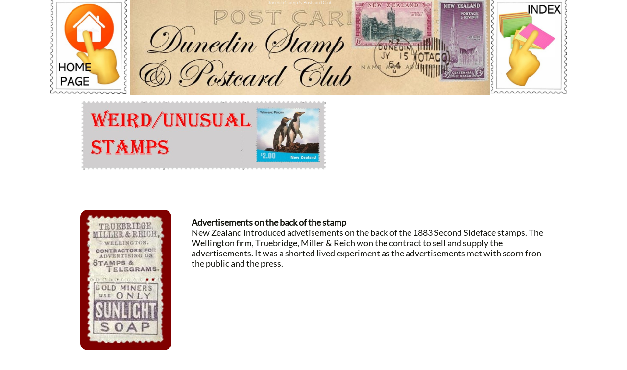

--- FILE ---
content_type: text/html
request_url: https://dunedinstampclub.com/weird-stamps
body_size: 27203
content:
<!DOCTYPE html PUBLIC "-//W3C//DTD XHTML 1.0 Transitional//EN" "http://www.w3.org/TR/xhtml1/DTD/xhtml1-transitional.dtd">
<html xmlns="http://www.w3.org/1999/xhtml">
<head>
<title>Weird Stamps</title>
<meta http-equiv="Content-Type" content="text/html; charset=utf-8"/>
<meta http-equiv="X-UA-Compatible" content="IE=edge">
<meta name="SKYPE_TOOLBAR" content="SKYPE_TOOLBAR_PARSER_COMPATIBLE"/>
<meta name="HandheldFriendly" content="True" />
<meta name="MobileOptimized" content="1024" />
<meta name="viewport" content="width=1024" /> 
<meta name="twitter:card" content="summary"/>
<meta property="og:image" content="https://storage.googleapis.com/wzsitethumbnails/site-43891638/800x500.jpg"/>
<meta property="og:image:width" content="800"/>
<meta property="og:image:height" content="500"/>

<script type="text/javascript">
var _fc;window.getInsights=function(a,b){_fc||(_fc=a,a=null),window.AMInsights?(_fc&&(_fc(window.AMInsights),_fc=null),a&&a(window.AMInsights)):(b=b||25,setTimeout(function(){window.getInsights(a,2*b)},b))};
</script>
<script type="text/javascript" src="https://assets.mywebsitebuilder.com/assets/t.js?brand=Sitelio&v=g-202601221201377870" async></script>
<script type="text/javascript">
window.getInsights(function(insights){insights.init('6125f320-1ed6-47b2-93a0-e014dd98851a');});
</script>

<link rel='stylesheet' type='text/css' href='https://components.mywebsitebuilder.com/g-202601221201377870/viewer-sitelio/viewer.css'/>

<script type='text/javascript'>
var PageData = {"baseAddress":"dunedinstampclub.com","ServicesBasePath":"","isTablet":false,"siteSettings":{"doneFirstPublish":"true","enableColumnsGrid":"false","isFirstMobileUse":"true","showAlwaysColumnsGrid":"false"},"defaultAjaxPageID":"id1644281913303","PageNotFound":false};
var Global = {"FacebookAppID":null,"IsMobileView":false,"IsTabletView":false,"IsMobileClient":false,"CloudflareOptions":6,"SiteID":43891638};
var SiteInformation = {"groupId":43891638,"isPublished":false,"limitations":{"video":{"limitation":{"isLimited":true},"dialog":{"isDiscount":false}},"pages":{"limitation":{"isLimited":true},"dialog":{"isDiscount":false}},"ecommerce":{"limitation":{"isLimited":true},"dialog":{"isDiscount":false}},"publish":{"limitation":{"isLimited":true},"dialog":{"isDiscount":false}},"stats":{"limitation":{"isLimited":false},"dialog":{"isDiscount":false}},"storage":{"limitation":{"isLimited":true},"dialog":{"isDiscount":false}},"file":{"limitation":{"isLimited":true},"dialog":{"isDiscount":false}},"premium":{"limitation":{"isLimited":false},"dialog":{"isDiscount":false}},"mobile":{"limitation":{"isLimited":true},"dialog":{"isDiscount":false}},"newSites":{"limitation":{"isLimited":true},"dialog":{"isDiscount":false}},"favicon":{"limitation":{"isLimited":true},"dialog":{"isDiscount":false}},"embedded":{"limitation":{"isLimited":true},"dialog":{"isDiscount":false}},"bannerFeature":{"limitation":{"isLimited":false},"dialog":{"isDiscount":false},"iframeUrl":"https://components.mywebsitebuilder.com/sitelio/freebanner.html","iframeHeight":"66px"},"history":{"limitation":{"isLimited":true},"dialog":{"isDiscount":false}},"posts":{"limitation":{"isLimited":true},"dialog":{"isDiscount":false}},"hdvideo":{"limitation":{"isLimited":true},"dialog":{"isDiscount":false}},"totalPages":{"limitation":{"isLimited":true},"dialog":{"isDiscount":false}},"advancedStats":{"limitation":{"isLimited":false},"dialog":{"isDiscount":false}},"form":{"limitation":{"isLimited":true},"dialog":{"isDiscount":false}}},"isPremium":true,"isSaved":false,"siteType":0,"isTemplate":false,"baseVersion":"81498914","isFirstSiteVersion":false,"hasSites":false,"storeInformation":{},"appMarketInformation":{}};
var Settings = {"UserStorageUrlsMap":{"2":"https://wzukusers.blob.core.windows.net/user-{0}/","6":"https://storage.googleapis.com/wzukusers/user-{0}/","61":"https://storage.googleapis.com/wzukusers/user-{0}/","100":"https://storage.googleapis.com/te-hosted-sites/user-{0}/","105":"https://storage.googleapis.com/te-sitey-sites/user-{0}/","103":"https://storage.googleapis.com/te-websitebuilder-sites/user-{0}/","102":"https://storage.googleapis.com/te-sitelio-sites/user-{0}/","106":"https://storage.googleapis.com/te-sitebuilder-sites/user-{0}/"},"WebzaiStorageUrlsMap":{"2":"https://wzuk.blob.core.windows.net/assets/","6":"https://storage.googleapis.com/wzuk/assets/","61":"https://storage.googleapis.com/wzuk/assets/"},"InsightsTrackerUrl":"https://assets.mywebsitebuilder.com/assets","GoogleMapsApiKey":"AIzaSyBircn8XsIYBBfNl0AShXYSRlYFCqlxzoU","RecaptchaSiteKey":"6LduzUMUAAAAAMHqfxkZpwdwEckAL_hhoWOQP0B_","StaticContentUrl":"https://webzaidev.blob.core.windows.net/","ServiceAddress":"https://editor.sitelio.com/","ApplicationRoot":"https://components.mywebsitebuilder.com/g-202601221201377870","Brand":2,"ApplicationDomain":"sitelio.com","YoutubeApiKey":"","InstagramClientId":"483843269120637","AppsIframeRoot":"https://components.mywebsitebuilder.com","AppVersion":"g-202601221201377870","DevelopmentMode":"","ServiceEndpoints":{"Store":{"EmbedApi":"https://embed.sitelio.com/dist/src/","PublicApi":"https://store-api.sitelio.com/v1/"},"Storage":null},"ImageProxy":"https://images.builderservices.io/s/?","DataProxy":"https://data.mywebsitebuilder.com","IsApiPartner":false,"BrandName":"Sitelio","RaygunSettings":null,"FreeBannerUrl":"https://components.mywebsitebuilder.com/sitelio/freebanner.html"};

</script>
<script src='https://components.mywebsitebuilder.com/g-202601221201377870/viewer/viewer.js' type='text/javascript'></script>

<script src='https://storage.googleapis.com/te-sitelio-sites/user-24227880/sites/43891638/580ac3e2c477fvR430vt/0a820d5f22c54ede87a50412353b707a.js?1769294732' type='text/javascript'></script>
<script src='https://storage.googleapis.com/te-sitelio-sites/user-24227880/sites/43891638/580ac3e2c477fvR430vt/4fe6cf807a30447e9f17ee57aba3a7b7.js?1769294732' type='text/javascript'></script>
<script src='https://storage.googleapis.com/te-sitelio-sites/user-24227880/sites/43891638/580ac3e2c477fvR430vt/f44a5e6a5ba642739775ee31c9fcf5d9.js?1769294732' type='text/javascript'></script>
<script type='text/javascript'>
var SiteFilesMap = {"page-id1343569893637":"https://storage.googleapis.com/te-sitelio-sites/user-24227880/sites/43891638/580ac3e2c477fvR430vt/1a07170c39c04c40bb29bba923b95e37.js","page-1377696358984":"https://storage.googleapis.com/te-sitelio-sites/user-24227880/sites/43891638/580ac3e2c477fvR430vt/485e4cbaa219477899d9d2477bc875d0.js","page-1377696381900":"https://storage.googleapis.com/te-sitelio-sites/user-24227880/sites/43891638/580ac3e2c477fvR430vt/9c1ca49e2da24abead3b7e7cc88e37b8.js","page-1377696463194":"https://storage.googleapis.com/te-sitelio-sites/user-24227880/sites/43891638/580ac3e2c477fvR430vt/363c896738b54a768cdc66786dd0a81f.js","page-id1479879941477":"https://storage.googleapis.com/te-sitelio-sites/user-24227880/sites/43891638/580ac3e2c477fvR430vt/47ff9cf85af44987818d5455753797f5.js","page-id1479880181297":"https://storage.googleapis.com/te-sitelio-sites/user-24227880/sites/43891638/580ac3e2c477fvR430vt/a7976fb6542c461fab13d4193ffa9556.js","page-id1479961039702":"https://storage.googleapis.com/te-sitelio-sites/user-24227880/sites/43891638/580ac3e2c477fvR430vt/7b9d8e0482fa4c3c910797393ee20713.js","page-id1481246026366":"https://storage.googleapis.com/te-sitelio-sites/user-24227880/sites/43891638/580ac3e2c477fvR430vt/ffa8ec5c69604ee592014171be81c233.js","page-id1482050045764":"https://storage.googleapis.com/te-sitelio-sites/user-24227880/sites/43891638/580ac3e2c477fvR430vt/6848e9b8f193405aafee2e749c84209d.js","page-id1493335000315":"https://storage.googleapis.com/te-sitelio-sites/user-24227880/sites/43891638/580ac3e2c477fvR430vt/5160191440de44bea048d55809cf7ea2.js","page-id1577667936153":"https://storage.googleapis.com/te-sitelio-sites/user-24227880/sites/43891638/580ac3e2c477fvR430vt/0ab3037f65c74aae9446bfe6e8d1befd.js","page-id1577668017541":"https://storage.googleapis.com/te-sitelio-sites/user-24227880/sites/43891638/580ac3e2c477fvR430vt/6f2d49688c234a9c90bf3f1d0c167bb5.js","page-id1577670113121":"https://storage.googleapis.com/te-sitelio-sites/user-24227880/sites/43891638/580ac3e2c477fvR430vt/e26085866e6048d6b613533aff630046.js","page-id1578951558352":"https://storage.googleapis.com/te-sitelio-sites/user-24227880/sites/43891638/580ac3e2c477fvR430vt/80d7c39f22cf4ca8a5f0c90b09c9c372.js","page-id1578951571880":"https://storage.googleapis.com/te-sitelio-sites/user-24227880/sites/43891638/580ac3e2c477fvR430vt/5958230950074d95939414f034118047.js","page-id1581566810815":"https://storage.googleapis.com/te-sitelio-sites/user-24227880/sites/43891638/580ac3e2c477fvR430vt/c1451ccd97ef42a89f9d76797d3ebe9a.js","page-id1594784938655":"https://storage.googleapis.com/te-sitelio-sites/user-24227880/sites/43891638/580ac3e2c477fvR430vt/920a91bd63de42c798d8bacfb8ebd5bb.js","page-id1595312550111":"https://storage.googleapis.com/te-sitelio-sites/user-24227880/sites/43891638/580ac3e2c477fvR430vt/59ac361bd2984ef68d235a5250c6055c.js","page-id1595312849522":"https://storage.googleapis.com/te-sitelio-sites/user-24227880/sites/43891638/580ac3e2c477fvR430vt/022bc169b9244ddcbd0e928e61a24c71.js","page-id1595828311958":"https://storage.googleapis.com/te-sitelio-sites/user-24227880/sites/43891638/580ac3e2c477fvR430vt/d52f80b4d4d640f38474831c129281f6.js","page-id1595828336034":"https://storage.googleapis.com/te-sitelio-sites/user-24227880/sites/43891638/580ac3e2c477fvR430vt/6ed3ffc423f64c28b532e83ed7156b3b.js","page-id1595828350985":"https://storage.googleapis.com/te-sitelio-sites/user-24227880/sites/43891638/580ac3e2c477fvR430vt/0b2bdc33b1014f9fb39edf7f7611278a.js","page-id1596004310381":"https://storage.googleapis.com/te-sitelio-sites/user-24227880/sites/43891638/580ac3e2c477fvR430vt/b1f33fb3a61c44e4bdf2e83a62bc7316.js","page-id1596004321190":"https://storage.googleapis.com/te-sitelio-sites/user-24227880/sites/43891638/580ac3e2c477fvR430vt/816783c7f9614ab79c652f8577647f0a.js","page-id1596690919442":"https://storage.googleapis.com/te-sitelio-sites/user-24227880/sites/43891638/580ac3e2c477fvR430vt/185b969c5b3e4c44be70e5d6426379bf.js","page-id1596690944766":"https://storage.googleapis.com/te-sitelio-sites/user-24227880/sites/43891638/580ac3e2c477fvR430vt/077bf0eecdf14af29eff4655cf061434.js","page-id1596690976711":"https://storage.googleapis.com/te-sitelio-sites/user-24227880/sites/43891638/580ac3e2c477fvR430vt/11ae6dc677eb45408df45c7e2f6d46f4.js","page-id1596691009459":"https://storage.googleapis.com/te-sitelio-sites/user-24227880/sites/43891638/580ac3e2c477fvR430vt/8478d8c17a5f49509b1ed9c88571b188.js","page-id1596691031561":"https://storage.googleapis.com/te-sitelio-sites/user-24227880/sites/43891638/580ac3e2c477fvR430vt/885ed90626544d84b79e3c24684fa69f.js","page-id1599537477305":"https://storage.googleapis.com/te-sitelio-sites/user-24227880/sites/43891638/580ac3e2c477fvR430vt/2cf5ed82c2c54f568d5459c65d6ff6f9.js","page-id1599538174430":"https://storage.googleapis.com/te-sitelio-sites/user-24227880/sites/43891638/580ac3e2c477fvR430vt/74ed1c6a1a774a39a15003ec10e55ba1.js","page-id1599538184593":"https://storage.googleapis.com/te-sitelio-sites/user-24227880/sites/43891638/580ac3e2c477fvR430vt/fe0c01dc8dba4612a7720a13584a817e.js","page-id1599545605372":"https://storage.googleapis.com/te-sitelio-sites/user-24227880/sites/43891638/580ac3e2c477fvR430vt/c3d4ad849b6e4dadb063790ae16cabbb.js","page-id1599545627103":"https://storage.googleapis.com/te-sitelio-sites/user-24227880/sites/43891638/580ac3e2c477fvR430vt/5ad31bd33e7942749f5e319a9f0640a0.js","page-id1599545648968":"https://storage.googleapis.com/te-sitelio-sites/user-24227880/sites/43891638/580ac3e2c477fvR430vt/4b870706b1c749f983efa21823d3bf8c.js","page-id1599545667293":"https://storage.googleapis.com/te-sitelio-sites/user-24227880/sites/43891638/580ac3e2c477fvR430vt/5c8fc67e0adc42898d5484d2edfc50cf.js","page-id1599545689950":"https://storage.googleapis.com/te-sitelio-sites/user-24227880/sites/43891638/580ac3e2c477fvR430vt/d9d48b3f0b3e4547b2fd7105f70f9ec5.js","page-id1599545706757":"https://storage.googleapis.com/te-sitelio-sites/user-24227880/sites/43891638/580ac3e2c477fvR430vt/cbf281bf39ce41e69f866332efc3f338.js","page-id1602375967422":"https://storage.googleapis.com/te-sitelio-sites/user-24227880/sites/43891638/580ac3e2c477fvR430vt/c0daed7e44014dc7a911e2eb1c5fc298.js","page-id1606177650926":"https://storage.googleapis.com/te-sitelio-sites/user-24227880/sites/43891638/580ac3e2c477fvR430vt/d26a7c12839843a5ab7f3ef8d325d76a.js","page-id1606178350725":"https://storage.googleapis.com/te-sitelio-sites/user-24227880/sites/43891638/580ac3e2c477fvR430vt/8e49e400fd26416bbccd892912a31820.js","page-id1606179908980":"https://storage.googleapis.com/te-sitelio-sites/user-24227880/sites/43891638/580ac3e2c477fvR430vt/ab135842254147628f35457dbfe03c60.js","page-id1606181068366":"https://storage.googleapis.com/te-sitelio-sites/user-24227880/sites/43891638/580ac3e2c477fvR430vt/f4077365acf44304948167822267d3a7.js","page-id1606336271719":"https://storage.googleapis.com/te-sitelio-sites/user-24227880/sites/43891638/580ac3e2c477fvR430vt/25e9e8478e2a40ac94588c402b62fc3b.js","page-id1606337157787":"https://storage.googleapis.com/te-sitelio-sites/user-24227880/sites/43891638/580ac3e2c477fvR430vt/68c5fe3230f847338ae9729dea142583.js","page-id1606345619250":"https://storage.googleapis.com/te-sitelio-sites/user-24227880/sites/43891638/580ac3e2c477fvR430vt/8c752f7ae65342e38bae273c46306b31.js","page-id1606346144157":"https://storage.googleapis.com/te-sitelio-sites/user-24227880/sites/43891638/580ac3e2c477fvR430vt/817c60816d4d453685629e8415a17ce1.js","page-id1606348413198":"https://storage.googleapis.com/te-sitelio-sites/user-24227880/sites/43891638/580ac3e2c477fvR430vt/eccd9558024c426ab3a602c8bad43d27.js","page-id1606348782362":"https://storage.googleapis.com/te-sitelio-sites/user-24227880/sites/43891638/580ac3e2c477fvR430vt/6a446eeb558d4dddb17028bf2173fd0b.js","page-id1606358457956":"https://storage.googleapis.com/te-sitelio-sites/user-24227880/sites/43891638/580ac3e2c477fvR430vt/6303d0f83a684eeba1b28d96fb7e0787.js","page-id1606366893489":"https://storage.googleapis.com/te-sitelio-sites/user-24227880/sites/43891638/580ac3e2c477fvR430vt/b50c35520f384fccbb67c3810a208f21.js","page-id1606367125520":"https://storage.googleapis.com/te-sitelio-sites/user-24227880/sites/43891638/580ac3e2c477fvR430vt/156cb35429df4a26a4841f94a266c530.js","page-id1606367486836":"https://storage.googleapis.com/te-sitelio-sites/user-24227880/sites/43891638/580ac3e2c477fvR430vt/72ed5a301e6b4e3aa594ee6a78986891.js","page-id1606367969362":"https://storage.googleapis.com/te-sitelio-sites/user-24227880/sites/43891638/580ac3e2c477fvR430vt/3a972244874940d1a952b61513a1b90d.js","page-id1606368256521":"https://storage.googleapis.com/te-sitelio-sites/user-24227880/sites/43891638/580ac3e2c477fvR430vt/8774d39b76374c978491bf0f92c2013e.js","page-id1606368569293":"https://storage.googleapis.com/te-sitelio-sites/user-24227880/sites/43891638/580ac3e2c477fvR430vt/a86027cc8b5f4e8fbfc2acb92b405166.js","page-id1606371414202":"https://storage.googleapis.com/te-sitelio-sites/user-24227880/sites/43891638/580ac3e2c477fvR430vt/df77dada8ab6429bbbd933b8242429f5.js","page-id1606371717817":"https://storage.googleapis.com/te-sitelio-sites/user-24227880/sites/43891638/580ac3e2c477fvR430vt/59bef0033fcf497ea79a008a408af836.js","page-id1606372095980":"https://storage.googleapis.com/te-sitelio-sites/user-24227880/sites/43891638/580ac3e2c477fvR430vt/d6eeba8ee2d0402aaeb786549d136295.js","page-id1606372848163":"https://storage.googleapis.com/te-sitelio-sites/user-24227880/sites/43891638/580ac3e2c477fvR430vt/199bec0f7db0489bb8fab0ccea7959bf.js","page-id1606421811394":"https://storage.googleapis.com/te-sitelio-sites/user-24227880/sites/43891638/580ac3e2c477fvR430vt/b5b93b28eec8441e82d59c06516163ee.js","page-id1606422321927":"https://storage.googleapis.com/te-sitelio-sites/user-24227880/sites/43891638/580ac3e2c477fvR430vt/d4cbaf730e0d4617ae0f50682db4930f.js","page-id1606422343307":"https://storage.googleapis.com/te-sitelio-sites/user-24227880/sites/43891638/580ac3e2c477fvR430vt/a5dd9404231f41078c65ad57b3580529.js","page-id1606422353242":"https://storage.googleapis.com/te-sitelio-sites/user-24227880/sites/43891638/580ac3e2c477fvR430vt/8733d555edeb464bb129cefcd1b34349.js","page-id1606422361795":"https://storage.googleapis.com/te-sitelio-sites/user-24227880/sites/43891638/580ac3e2c477fvR430vt/8f87621ea6ad4baabd92f52db0cdd101.js","page-id1606422370517":"https://storage.googleapis.com/te-sitelio-sites/user-24227880/sites/43891638/580ac3e2c477fvR430vt/3675f1117ece477ba3a77be45cca973f.js","page-id1607324120974":"https://storage.googleapis.com/te-sitelio-sites/user-24227880/sites/43891638/580ac3e2c477fvR430vt/b46407ea9b9c42eab0a88e1b3545c96d.js","page-id1608256175104":"https://storage.googleapis.com/te-sitelio-sites/user-24227880/sites/43891638/580ac3e2c477fvR430vt/db675c59b0734b8097e8208f9927b7bc.js","page-id1608271763119":"https://storage.googleapis.com/te-sitelio-sites/user-24227880/sites/43891638/580ac3e2c477fvR430vt/8d4b2f1ebf464fee86b52ac32a6598f4.js","page-id1610661164319":"https://storage.googleapis.com/te-sitelio-sites/user-24227880/sites/43891638/580ac3e2c477fvR430vt/75ea85b7a58a465f892fc1a22f637d4a.js","page-id1610673987121":"https://storage.googleapis.com/te-sitelio-sites/user-24227880/sites/43891638/580ac3e2c477fvR430vt/13713d123eb34ce9b7102cf23ac2f6ce.js","page-id1610674311960":"https://storage.googleapis.com/te-sitelio-sites/user-24227880/sites/43891638/580ac3e2c477fvR430vt/33b30fa52d1148db9bddeb665b7e8283.js","page-id1610674469443":"https://storage.googleapis.com/te-sitelio-sites/user-24227880/sites/43891638/580ac3e2c477fvR430vt/8191936d60e24fa6b4929eb0bba7cecd.js","page-id1610674608047":"https://storage.googleapis.com/te-sitelio-sites/user-24227880/sites/43891638/580ac3e2c477fvR430vt/91ca74ca40a8441fa85fbf98130bbeb0.js","page-id1610674824634":"https://storage.googleapis.com/te-sitelio-sites/user-24227880/sites/43891638/580ac3e2c477fvR430vt/bace21d074b84027a495b15099f70941.js","page-id1611025512464":"https://storage.googleapis.com/te-sitelio-sites/user-24227880/sites/43891638/580ac3e2c477fvR430vt/869bcd4e13be491bbc42b146e98bc449.js","page-id1611025525896":"https://storage.googleapis.com/te-sitelio-sites/user-24227880/sites/43891638/580ac3e2c477fvR430vt/bba883d6afe449f298270fdfa3798bf1.js","page-id1611025537420":"https://storage.googleapis.com/te-sitelio-sites/user-24227880/sites/43891638/580ac3e2c477fvR430vt/6259bec330b14d99b21577ec6778bbcf.js","page-id1613197332197":"https://storage.googleapis.com/te-sitelio-sites/user-24227880/sites/43891638/580ac3e2c477fvR430vt/d97b936a55ee4ea596615e34598a7f7f.js","page-id1616648043316":"https://storage.googleapis.com/te-sitelio-sites/user-24227880/sites/43891638/580ac3e2c477fvR430vt/d208778eb4104249a95f546d5a9ff63f.js","page-id1616648066404":"https://storage.googleapis.com/te-sitelio-sites/user-24227880/sites/43891638/580ac3e2c477fvR430vt/70b56429aa7443428ada33270d18a212.js","page-id1616648385239":"https://storage.googleapis.com/te-sitelio-sites/user-24227880/sites/43891638/580ac3e2c477fvR430vt/00dcc712cedb42848915e847f7f4c14a.js","page-id1618020388808":"https://storage.googleapis.com/te-sitelio-sites/user-24227880/sites/43891638/580ac3e2c477fvR430vt/70e566db73604c2186d9d6089baf854e.js","page-id1618020406140":"https://storage.googleapis.com/te-sitelio-sites/user-24227880/sites/43891638/580ac3e2c477fvR430vt/f6de41185a6c42d3999d7385cf17edd1.js","page-id1618020449086":"https://storage.googleapis.com/te-sitelio-sites/user-24227880/sites/43891638/580ac3e2c477fvR430vt/afbf0fba2406470dbff0a263b3e7f110.js","page-id1618020474043":"https://storage.googleapis.com/te-sitelio-sites/user-24227880/sites/43891638/580ac3e2c477fvR430vt/ece35735b51d428c9b7d51efab5b9a3c.js","page-id1618020491801":"https://storage.googleapis.com/te-sitelio-sites/user-24227880/sites/43891638/580ac3e2c477fvR430vt/5df4242d88804a5b8d259d575d251c8e.js","page-id1618020513931":"https://storage.googleapis.com/te-sitelio-sites/user-24227880/sites/43891638/580ac3e2c477fvR430vt/023d115d68ae440f82b1d5703b2f44a0.js","page-id1618020526517":"https://storage.googleapis.com/te-sitelio-sites/user-24227880/sites/43891638/580ac3e2c477fvR430vt/ba41e4fd5e0c4eff870a6ff33ba5b07b.js","page-id1618020538317":"https://storage.googleapis.com/te-sitelio-sites/user-24227880/sites/43891638/580ac3e2c477fvR430vt/d3bffae8ed2a42aab04e3c97513b8ff3.js","page-id1618020549883":"https://storage.googleapis.com/te-sitelio-sites/user-24227880/sites/43891638/580ac3e2c477fvR430vt/d8316042c8d44cb8a1de8dfecbb2cafe.js","page-id1618020560275":"https://storage.googleapis.com/te-sitelio-sites/user-24227880/sites/43891638/580ac3e2c477fvR430vt/b7f292acaf68459a9c19c25677636721.js","page-id1618020572562":"https://storage.googleapis.com/te-sitelio-sites/user-24227880/sites/43891638/580ac3e2c477fvR430vt/1c61ebd7bcad4f4289dc2f3ae60712b6.js","page-id1618020582974":"https://storage.googleapis.com/te-sitelio-sites/user-24227880/sites/43891638/580ac3e2c477fvR430vt/005ce2a83e0a4d19a78deb4d259cc019.js","page-id1618020593708":"https://storage.googleapis.com/te-sitelio-sites/user-24227880/sites/43891638/580ac3e2c477fvR430vt/89bf945da24d4d6e81d814e596efe1c3.js","page-id1618020605001":"https://storage.googleapis.com/te-sitelio-sites/user-24227880/sites/43891638/580ac3e2c477fvR430vt/3dbfac294be14f3a9637f7ef7f727581.js","page-id1618020618151":"https://storage.googleapis.com/te-sitelio-sites/user-24227880/sites/43891638/580ac3e2c477fvR430vt/69d952b1ffe64b1d826f55398c419e28.js","page-id1618020629380":"https://storage.googleapis.com/te-sitelio-sites/user-24227880/sites/43891638/580ac3e2c477fvR430vt/307ed6cc6e25413182133fb8e0d054c7.js","page-id1618020640733":"https://storage.googleapis.com/te-sitelio-sites/user-24227880/sites/43891638/580ac3e2c477fvR430vt/d884939780824f82a5a9efb4aa8d3b0c.js","page-id1618020652852":"https://storage.googleapis.com/te-sitelio-sites/user-24227880/sites/43891638/580ac3e2c477fvR430vt/a946f3ad550840fa8b4ef4e7d649321c.js","page-id1621827821615":"https://storage.googleapis.com/te-sitelio-sites/user-24227880/sites/43891638/580ac3e2c477fvR430vt/a15d4e00482d4cdab1449a29a482f6a1.js","page-id1622155227642":"https://storage.googleapis.com/te-sitelio-sites/user-24227880/sites/43891638/580ac3e2c477fvR430vt/7401a61d0140495e8a50b1d6348e6bc2.js","page-id1623464163163":"https://storage.googleapis.com/te-sitelio-sites/user-24227880/sites/43891638/580ac3e2c477fvR430vt/73993262e4364a8e9955b7b281425502.js","page-id1623464203836":"https://storage.googleapis.com/te-sitelio-sites/user-24227880/sites/43891638/580ac3e2c477fvR430vt/b4c0e18f691b4ffbb316f345399e4982.js","page-id1623464218268":"https://storage.googleapis.com/te-sitelio-sites/user-24227880/sites/43891638/580ac3e2c477fvR430vt/f314d584ba9a49f09e628ba64b18e984.js","page-id1623464231730":"https://storage.googleapis.com/te-sitelio-sites/user-24227880/sites/43891638/580ac3e2c477fvR430vt/f082caab210947bfbf170f1b70ca0070.js","page-id1623464243638":"https://storage.googleapis.com/te-sitelio-sites/user-24227880/sites/43891638/580ac3e2c477fvR430vt/55ed42540fdd4b72b0c04e1fac3142bb.js","page-id1623464256048":"https://storage.googleapis.com/te-sitelio-sites/user-24227880/sites/43891638/580ac3e2c477fvR430vt/bc1c125d04ed417094b373a3630c8f68.js","page-id1623464271237":"https://storage.googleapis.com/te-sitelio-sites/user-24227880/sites/43891638/580ac3e2c477fvR430vt/a4d9236a37c6473188bd71aa6a9bc097.js","page-id1623467388803":"https://storage.googleapis.com/te-sitelio-sites/user-24227880/sites/43891638/580ac3e2c477fvR430vt/ef5a86e1514749849038f5ed21d972ef.js","page-id1623467402770":"https://storage.googleapis.com/te-sitelio-sites/user-24227880/sites/43891638/580ac3e2c477fvR430vt/8db498418e374ff092a17659033b865f.js","page-id1623731312654":"https://storage.googleapis.com/te-sitelio-sites/user-24227880/sites/43891638/580ac3e2c477fvR430vt/c3ebdde49e2f401fb865f3892ee742d4.js","page-id1623822070701":"https://storage.googleapis.com/te-sitelio-sites/user-24227880/sites/43891638/580ac3e2c477fvR430vt/c5d0e3805b7d4cf19867a8df4c3fdc9a.js","page-id1624259466939":"https://storage.googleapis.com/te-sitelio-sites/user-24227880/sites/43891638/580ac3e2c477fvR430vt/9e00e5026a66469a89b5cf5482dbfab7.js","page-id1625812882528":"https://storage.googleapis.com/te-sitelio-sites/user-24227880/sites/43891638/580ac3e2c477fvR430vt/ca1e2a9c70ea453f8f7c0ae261f77a92.js","page-id1625812899546":"https://storage.googleapis.com/te-sitelio-sites/user-24227880/sites/43891638/580ac3e2c477fvR430vt/718cb8f769eb43b48820852bba1644a6.js","page-id1625812911724":"https://storage.googleapis.com/te-sitelio-sites/user-24227880/sites/43891638/580ac3e2c477fvR430vt/02758633063840fabbe8329113b95be7.js","page-id1626134166667":"https://storage.googleapis.com/te-sitelio-sites/user-24227880/sites/43891638/580ac3e2c477fvR430vt/50d239b6758c4e4fa257b10797297aa9.js","page-id1626134196534":"https://storage.googleapis.com/te-sitelio-sites/user-24227880/sites/43891638/580ac3e2c477fvR430vt/795264d306ff49b693af254cd2ac7c83.js","page-id1626134231074":"https://storage.googleapis.com/te-sitelio-sites/user-24227880/sites/43891638/580ac3e2c477fvR430vt/90dedf1f26e44fafbca5e243997072b0.js","page-id1626134566265":"https://storage.googleapis.com/te-sitelio-sites/user-24227880/sites/43891638/580ac3e2c477fvR430vt/8817bbf3c79d4d89930aac65085ad1be.js","page-id1626136651636":"https://storage.googleapis.com/te-sitelio-sites/user-24227880/sites/43891638/580ac3e2c477fvR430vt/3b3a734a4b084fceb14c636aed65487c.js","page-id1626136681775":"https://storage.googleapis.com/te-sitelio-sites/user-24227880/sites/43891638/580ac3e2c477fvR430vt/42050003d5c249b693d4f47c82ac13f1.js","page-id1626159092387":"https://storage.googleapis.com/te-sitelio-sites/user-24227880/sites/43891638/580ac3e2c477fvR430vt/79b343f6e55742bda237d873b33d0de7.js","page-id1628384832491":"https://storage.googleapis.com/te-sitelio-sites/user-24227880/sites/43891638/580ac3e2c477fvR430vt/6000009768d64685b319f4e4ec192b64.js","page-id1631144726266":"https://storage.googleapis.com/te-sitelio-sites/user-24227880/sites/43891638/580ac3e2c477fvR430vt/7570ce04c7164a72aa539d1bd81356b9.js","page-id1631144744620":"https://storage.googleapis.com/te-sitelio-sites/user-24227880/sites/43891638/580ac3e2c477fvR430vt/f7f08e5cd51c41a5b8054a20ea3bb248.js","page-id1631144758019":"https://storage.googleapis.com/te-sitelio-sites/user-24227880/sites/43891638/580ac3e2c477fvR430vt/af9ef546b59043169fa2097b0a45f4e8.js","page-id1631773182048":"https://storage.googleapis.com/te-sitelio-sites/user-24227880/sites/43891638/580ac3e2c477fvR430vt/1a3cf97d01d9403f96438056159f0c6a.js","page-id1633563194839":"https://storage.googleapis.com/te-sitelio-sites/user-24227880/sites/43891638/580ac3e2c477fvR430vt/d0fd9986a4dc47578e22b8836c6c96ff.js","page-id1634018856690":"https://storage.googleapis.com/te-sitelio-sites/user-24227880/sites/43891638/580ac3e2c477fvR430vt/530e7c7821224d24b7ef3222a407eae0.js","page-id1634092323887":"https://storage.googleapis.com/te-sitelio-sites/user-24227880/sites/43891638/580ac3e2c477fvR430vt/76de40efae244641bbfd77dd18725ea4.js","page-id1634094164421":"https://storage.googleapis.com/te-sitelio-sites/user-24227880/sites/43891638/580ac3e2c477fvR430vt/affe79fb1e8946fa849b163b8c794aa2.js","page-id1634094188421":"https://storage.googleapis.com/te-sitelio-sites/user-24227880/sites/43891638/580ac3e2c477fvR430vt/e72714f9914843b08952f91886ee74ec.js","page-id1634174234084":"https://storage.googleapis.com/te-sitelio-sites/user-24227880/sites/43891638/580ac3e2c477fvR430vt/04488f826eeb427b91259a4a7766d8db.js","page-id1634174531318":"https://storage.googleapis.com/te-sitelio-sites/user-24227880/sites/43891638/580ac3e2c477fvR430vt/e082799522d7452fb6d429e815c9c753.js","page-id1634177552587":"https://storage.googleapis.com/te-sitelio-sites/user-24227880/sites/43891638/580ac3e2c477fvR430vt/d1c21574b0f1465f816ab0d8fc09b898.js","page-id1634192141135":"https://storage.googleapis.com/te-sitelio-sites/user-24227880/sites/43891638/580ac3e2c477fvR430vt/ad77699dc85b4547868e8b909f30a5da.js","page-id1634259989321":"https://storage.googleapis.com/te-sitelio-sites/user-24227880/sites/43891638/580ac3e2c477fvR430vt/5004cf0bc9fb4805b90aab88251e60b7.js","page-id1634260007672":"https://storage.googleapis.com/te-sitelio-sites/user-24227880/sites/43891638/580ac3e2c477fvR430vt/858dd2f70b354166b7c68227b16c6ace.js","page-id1634260024471":"https://storage.googleapis.com/te-sitelio-sites/user-24227880/sites/43891638/580ac3e2c477fvR430vt/53345474d46947938887745d6a0712f2.js","page-id1634260035336":"https://storage.googleapis.com/te-sitelio-sites/user-24227880/sites/43891638/580ac3e2c477fvR430vt/b83fd785babd4e80aeaba27ba644b9f5.js","page-id1634260046181":"https://storage.googleapis.com/te-sitelio-sites/user-24227880/sites/43891638/580ac3e2c477fvR430vt/611d27dfc56144d2b8cb364eb969a82e.js","page-id1634260058710":"https://storage.googleapis.com/te-sitelio-sites/user-24227880/sites/43891638/580ac3e2c477fvR430vt/3282c03d8f144c93bcbd86d5710bfb80.js","page-id1634962982737":"https://storage.googleapis.com/te-sitelio-sites/user-24227880/sites/43891638/580ac3e2c477fvR430vt/26f0bf2b55e149e6a6bcad89af374bf5.js","page-id1635048678550":"https://storage.googleapis.com/te-sitelio-sites/user-24227880/sites/43891638/580ac3e2c477fvR430vt/cfa91b4edbf04629bbac9d7e622d204e.js","page-id1635224704688":"https://storage.googleapis.com/te-sitelio-sites/user-24227880/sites/43891638/580ac3e2c477fvR430vt/55b2a0af84fe45c1a2a7e89d4d012374.js","page-id1635224715208":"https://storage.googleapis.com/te-sitelio-sites/user-24227880/sites/43891638/580ac3e2c477fvR430vt/33ac728aa4974e88885b47bc27af55b9.js","page-id1636088270836":"https://storage.googleapis.com/te-sitelio-sites/user-24227880/sites/43891638/580ac3e2c477fvR430vt/21682efdc47240918a12ebf2b4717568.js","page-id1636173490588":"https://storage.googleapis.com/te-sitelio-sites/user-24227880/sites/43891638/580ac3e2c477fvR430vt/ba1f6b683d1345dd853f9e71a4b9fa2d.js","page-id1636339523742":"https://storage.googleapis.com/te-sitelio-sites/user-24227880/sites/43891638/580ac3e2c477fvR430vt/5b034abb8bf94bfa97f43cb1eaca4a08.js","page-id1636339805148":"https://storage.googleapis.com/te-sitelio-sites/user-24227880/sites/43891638/580ac3e2c477fvR430vt/88247fcb2a1e49afbe7f364df0514742.js","page-id1636352256148":"https://storage.googleapis.com/te-sitelio-sites/user-24227880/sites/43891638/580ac3e2c477fvR430vt/4e65924996504788ac7e146a48e46150.js","page-id1636661153142":"https://storage.googleapis.com/te-sitelio-sites/user-24227880/sites/43891638/580ac3e2c477fvR430vt/94b801505d084209bf298cea54a75df9.js","page-id1636929437290":"https://storage.googleapis.com/te-sitelio-sites/user-24227880/sites/43891638/580ac3e2c477fvR430vt/68bf86b5f31744bcaee95aedef4f22cf.js","page-id1637037469459":"https://storage.googleapis.com/te-sitelio-sites/user-24227880/sites/43891638/580ac3e2c477fvR430vt/6ea9c1aca2044a9eb2f54bb8580874a1.js","page-id1637647341495":"https://storage.googleapis.com/te-sitelio-sites/user-24227880/sites/43891638/580ac3e2c477fvR430vt/eaed4342cd0644f699c59a883ceef335.js","page-id1637647642026":"https://storage.googleapis.com/te-sitelio-sites/user-24227880/sites/43891638/580ac3e2c477fvR430vt/6fb23473c4624f0c8db00e659ab4833d.js","page-id1637732002107":"https://storage.googleapis.com/te-sitelio-sites/user-24227880/sites/43891638/580ac3e2c477fvR430vt/4508bbb074aa4132a911683d9f238abf.js","page-id1637790799448":"https://storage.googleapis.com/te-sitelio-sites/user-24227880/sites/43891638/580ac3e2c477fvR430vt/61822a8b60da486e97fa81cac199c5de.js","page-id1637812137108":"https://storage.googleapis.com/te-sitelio-sites/user-24227880/sites/43891638/580ac3e2c477fvR430vt/1435727407d84e35b6948bc242570e55.js","page-id1637812147932":"https://storage.googleapis.com/te-sitelio-sites/user-24227880/sites/43891638/580ac3e2c477fvR430vt/8d95d0c8554a428f97be55513ef17f8c.js","page-id1637812156835":"https://storage.googleapis.com/te-sitelio-sites/user-24227880/sites/43891638/580ac3e2c477fvR430vt/c95d7be2b9014c6bbd20bbd1b4064b8c.js","page-id1637812171632":"https://storage.googleapis.com/te-sitelio-sites/user-24227880/sites/43891638/580ac3e2c477fvR430vt/49228175a5994c1aa4dc4ce22eba26e2.js","page-id1637883874597":"https://storage.googleapis.com/te-sitelio-sites/user-24227880/sites/43891638/580ac3e2c477fvR430vt/6cc56a9871664abca3c5adade5825bf0.js","page-id1637978088830":"https://storage.googleapis.com/te-sitelio-sites/user-24227880/sites/43891638/580ac3e2c477fvR430vt/9f6ef6e4e8844dbb8457b85bcc4af5f8.js","page-id1637978105832":"https://storage.googleapis.com/te-sitelio-sites/user-24227880/sites/43891638/580ac3e2c477fvR430vt/76e491eaf96a4ec49b347d333d69d203.js","page-id1637980219044":"https://storage.googleapis.com/te-sitelio-sites/user-24227880/sites/43891638/580ac3e2c477fvR430vt/977e7fb3585840fa8d67bc2eecf2ab0a.js","page-id1639963252651":"https://storage.googleapis.com/te-sitelio-sites/user-24227880/sites/43891638/580ac3e2c477fvR430vt/a10b09ca14644ae2b34a708a88f4b6d3.js","page-id1639963273081":"https://storage.googleapis.com/te-sitelio-sites/user-24227880/sites/43891638/580ac3e2c477fvR430vt/f55763d3bdd64b998b9e9d669ecb28bc.js","page-id1639963291448":"https://storage.googleapis.com/te-sitelio-sites/user-24227880/sites/43891638/580ac3e2c477fvR430vt/9403fe9ae1c9435b82b7eaaf59a1bd8a.js","page-id1640816429073":"https://storage.googleapis.com/te-sitelio-sites/user-24227880/sites/43891638/580ac3e2c477fvR430vt/d61188d97331487badfd6945ef04520a.js","page-id1640828597509":"https://storage.googleapis.com/te-sitelio-sites/user-24227880/sites/43891638/580ac3e2c477fvR430vt/15b6e5f33e204b89bf9e52eb83beb5f2.js","page-id1640828614893":"https://storage.googleapis.com/te-sitelio-sites/user-24227880/sites/43891638/580ac3e2c477fvR430vt/77c674ae4bb447d48a63c1b78bfafd73.js","page-id1640828635305":"https://storage.googleapis.com/te-sitelio-sites/user-24227880/sites/43891638/580ac3e2c477fvR430vt/91028d057f6a408b9275a810c78e331b.js","page-id1640828646809":"https://storage.googleapis.com/te-sitelio-sites/user-24227880/sites/43891638/580ac3e2c477fvR430vt/18640b667e804416b87d346654f78b76.js","page-id1641768129423":"https://storage.googleapis.com/te-sitelio-sites/user-24227880/sites/43891638/580ac3e2c477fvR430vt/8546280bd915413eb077d601e786aa83.js","page-id1642033397741":"https://storage.googleapis.com/te-sitelio-sites/user-24227880/sites/43891638/580ac3e2c477fvR430vt/bca66c9ff28f448ca5008a71306a82c8.js","page-id1642108281686":"https://storage.googleapis.com/te-sitelio-sites/user-24227880/sites/43891638/580ac3e2c477fvR430vt/fcc1488feb844895b2265d137518e279.js","page-id1642117570353":"https://storage.googleapis.com/te-sitelio-sites/user-24227880/sites/43891638/580ac3e2c477fvR430vt/1eaed65a7835479ba3bc7a356a16aec8.js","page-id1642372036557":"https://storage.googleapis.com/te-sitelio-sites/user-24227880/sites/43891638/580ac3e2c477fvR430vt/b73331a4f75e4cc59c6c5096499c4e12.js","page-id1642374276408":"https://storage.googleapis.com/te-sitelio-sites/user-24227880/sites/43891638/580ac3e2c477fvR430vt/f8bb2c63e31a449d931b0d0d37ee380c.js","page-id1642563446246":"https://storage.googleapis.com/te-sitelio-sites/user-24227880/sites/43891638/580ac3e2c477fvR430vt/e1cccf9ebb7e4731ae80b09140a4ef48.js","page-id1642565045507":"https://storage.googleapis.com/te-sitelio-sites/user-24227880/sites/43891638/580ac3e2c477fvR430vt/6b3149c6daa442ce82c5dacc7ec3358c.js","page-id1642622219519":"https://storage.googleapis.com/te-sitelio-sites/user-24227880/sites/43891638/580ac3e2c477fvR430vt/f4ee58ef75c34f3e8817586237610691.js","page-id1643090583168":"https://storage.googleapis.com/te-sitelio-sites/user-24227880/sites/43891638/580ac3e2c477fvR430vt/85dbde6d4f3f480d9f619fef2e165aaf.js","page-id1643174454020":"https://storage.googleapis.com/te-sitelio-sites/user-24227880/sites/43891638/580ac3e2c477fvR430vt/ac1ca36328844b7c938eb0c90ad25636.js","page-id1643695177675":"https://storage.googleapis.com/te-sitelio-sites/user-24227880/sites/43891638/580ac3e2c477fvR430vt/46cae45272bb4f69a204aa8657e17db9.js","page-id1643952176895":"https://storage.googleapis.com/te-sitelio-sites/user-24227880/sites/43891638/580ac3e2c477fvR430vt/9e31449c18404de18739fbfb7cebceea.js","page-id1643953092821":"https://storage.googleapis.com/te-sitelio-sites/user-24227880/sites/43891638/580ac3e2c477fvR430vt/b14d3feea3814c408505081ebbd265ea.js","page-id1644281913303":"https://storage.googleapis.com/te-sitelio-sites/user-24227880/sites/43891638/580ac3e2c477fvR430vt/4fe6cf807a30447e9f17ee57aba3a7b7.js","page-id1645422182171":"https://storage.googleapis.com/te-sitelio-sites/user-24227880/sites/43891638/580ac3e2c477fvR430vt/e189c8c1da734825af87cf3b4ba57a4d.js","page-id1645422196688":"https://storage.googleapis.com/te-sitelio-sites/user-24227880/sites/43891638/580ac3e2c477fvR430vt/4cb56a4881bf4503ab01acaab2394789.js","page-id1645422440207":"https://storage.googleapis.com/te-sitelio-sites/user-24227880/sites/43891638/580ac3e2c477fvR430vt/b43ab3917db04a158feb5507a3c89f17.js","page-id1645424738172":"https://storage.googleapis.com/te-sitelio-sites/user-24227880/sites/43891638/580ac3e2c477fvR430vt/41fa874a11af4d748b2269b93ffacd5e.js","page-id1645424748640":"https://storage.googleapis.com/te-sitelio-sites/user-24227880/sites/43891638/580ac3e2c477fvR430vt/4cc6b22c28ad4dd285b4d89c57d5d2b8.js","page-id1645424757130":"https://storage.googleapis.com/te-sitelio-sites/user-24227880/sites/43891638/580ac3e2c477fvR430vt/6a758607e8fc4d218343b99b44305d0a.js","page-id1646113391571":"https://storage.googleapis.com/te-sitelio-sites/user-24227880/sites/43891638/580ac3e2c477fvR430vt/4be68c56412f4f6eb8229825a160f709.js","page-id1647147549225":"https://storage.googleapis.com/te-sitelio-sites/user-24227880/sites/43891638/580ac3e2c477fvR430vt/1e2bd1d757c84af5b98058dec03b9d54.js","page-id1648185703434":"https://storage.googleapis.com/te-sitelio-sites/user-24227880/sites/43891638/580ac3e2c477fvR430vt/ae3614f0508c4178aaa08464ab075376.js","page-id1648270741410":"https://storage.googleapis.com/te-sitelio-sites/user-24227880/sites/43891638/580ac3e2c477fvR430vt/884e6e354b994295adc6d7adb151f66f.js","page-id1648345278312":"https://storage.googleapis.com/te-sitelio-sites/user-24227880/sites/43891638/580ac3e2c477fvR430vt/e6751836eb9b46f988f5c0b9712bd19e.js","page-id1648356534401":"https://storage.googleapis.com/te-sitelio-sites/user-24227880/sites/43891638/580ac3e2c477fvR430vt/848b52bb804548ef981d1078c44c607a.js","page-id1648408562799":"https://storage.googleapis.com/te-sitelio-sites/user-24227880/sites/43891638/580ac3e2c477fvR430vt/4aabe4577a494c05b1b6fac5ed52138a.js","page-id1648497950054":"https://storage.googleapis.com/te-sitelio-sites/user-24227880/sites/43891638/580ac3e2c477fvR430vt/183e455a54ce41bfa7cd910532aa63ca.js","page-id1648525995104":"https://storage.googleapis.com/te-sitelio-sites/user-24227880/sites/43891638/580ac3e2c477fvR430vt/02cf662fff0a4344b3c1c512682df6cd.js","page-id1648708339805":"https://storage.googleapis.com/te-sitelio-sites/user-24227880/sites/43891638/580ac3e2c477fvR430vt/62d924a615824428a5d15fd220b725aa.js","page-id1649403552440":"https://storage.googleapis.com/te-sitelio-sites/user-24227880/sites/43891638/580ac3e2c477fvR430vt/68334e88db7443dd995df266bd2acb57.js","page-id1649467962519":"https://storage.googleapis.com/te-sitelio-sites/user-24227880/sites/43891638/580ac3e2c477fvR430vt/4b43e5ff5597479f9b96f9c979574f5b.js","page-id1649724958442":"https://storage.googleapis.com/te-sitelio-sites/user-24227880/sites/43891638/580ac3e2c477fvR430vt/d6079d0b66f64d818546cb21aa7d33e7.js","page-id1649892090770":"https://storage.googleapis.com/te-sitelio-sites/user-24227880/sites/43891638/580ac3e2c477fvR430vt/73201ae9db6e493e87568982dfb0631d.js","page-id1650076390100":"https://storage.googleapis.com/te-sitelio-sites/user-24227880/sites/43891638/580ac3e2c477fvR430vt/2fe4cf01e14e442c86cc950203729eac.js","page-id1650079519916":"https://storage.googleapis.com/te-sitelio-sites/user-24227880/sites/43891638/580ac3e2c477fvR430vt/b810e10f43fc42fba7fd0d5e5a42adbc.js","page-id1650080847653":"https://storage.googleapis.com/te-sitelio-sites/user-24227880/sites/43891638/580ac3e2c477fvR430vt/6620b234f40e45df8a4877fdc6f0a13a.js","page-id1650086479462":"https://storage.googleapis.com/te-sitelio-sites/user-24227880/sites/43891638/580ac3e2c477fvR430vt/d018fd2d0b8c47f19383d322f9c5482b.js","page-id1650088220898":"https://storage.googleapis.com/te-sitelio-sites/user-24227880/sites/43891638/580ac3e2c477fvR430vt/12a92e30d9bb4b0f81c6de58c958d7cc.js","page-id1650247505668":"https://storage.googleapis.com/te-sitelio-sites/user-24227880/sites/43891638/580ac3e2c477fvR430vt/ae09ec39ff6649828569665307f204af.js","page-id1650249289753":"https://storage.googleapis.com/te-sitelio-sites/user-24227880/sites/43891638/580ac3e2c477fvR430vt/f52ab54415104c698c28771398e198af.js","page-id1650521639210":"https://storage.googleapis.com/te-sitelio-sites/user-24227880/sites/43891638/580ac3e2c477fvR430vt/aebafc03402247a08cf5dada2084db5a.js","page-id1650522815389":"https://storage.googleapis.com/te-sitelio-sites/user-24227880/sites/43891638/580ac3e2c477fvR430vt/b718846a6c41410da9764a2a6a1d95da.js","page-id1650683465206":"https://storage.googleapis.com/te-sitelio-sites/user-24227880/sites/43891638/580ac3e2c477fvR430vt/edbf444c46504acaaf786af97477a487.js","page-id1651292657472":"https://storage.googleapis.com/te-sitelio-sites/user-24227880/sites/43891638/580ac3e2c477fvR430vt/0e34077568aa463ca919e32131022d9e.js","page-id1651880610808":"https://storage.googleapis.com/te-sitelio-sites/user-24227880/sites/43891638/580ac3e2c477fvR430vt/4b6ddaebe74246c7b0f5bba93bbf1ef7.js","page-id1653856679663":"https://storage.googleapis.com/te-sitelio-sites/user-24227880/sites/43891638/580ac3e2c477fvR430vt/8111d998776e4025bdc6a16137ffce5b.js","page-id1655093703612":"https://storage.googleapis.com/te-sitelio-sites/user-24227880/sites/43891638/580ac3e2c477fvR430vt/c60a607f05b34af4b11844fe6808f9cc.js","page-id1655673757525":"https://storage.googleapis.com/te-sitelio-sites/user-24227880/sites/43891638/580ac3e2c477fvR430vt/199f882db6914372a4cd3a94876594b4.js","page-id1656391205357":"https://storage.googleapis.com/te-sitelio-sites/user-24227880/sites/43891638/580ac3e2c477fvR430vt/0eac1cfd9083460495c85b43ca5cd5ec.js","page-id1656391289580":"https://storage.googleapis.com/te-sitelio-sites/user-24227880/sites/43891638/580ac3e2c477fvR430vt/21f73ad896234011aa8243d39e6d6925.js","page-id1656391372012":"https://storage.googleapis.com/te-sitelio-sites/user-24227880/sites/43891638/580ac3e2c477fvR430vt/162b990e21234f28875a093f29d22ea5.js","page-id1656912055747":"https://storage.googleapis.com/te-sitelio-sites/user-24227880/sites/43891638/580ac3e2c477fvR430vt/f55fdf5c5f524d348c162c36b30ab446.js","page-id1658729851545":"https://storage.googleapis.com/te-sitelio-sites/user-24227880/sites/43891638/580ac3e2c477fvR430vt/dc22e8dc34604721b118a701d92adb52.js","page-id1664853915978":"https://storage.googleapis.com/te-sitelio-sites/user-24227880/sites/43891638/580ac3e2c477fvR430vt/96df33c9d33145b1b8ad10a5171e3be5.js","page-id1664920979499":"https://storage.googleapis.com/te-sitelio-sites/user-24227880/sites/43891638/580ac3e2c477fvR430vt/91f69d65f64642e8843d9af8490de241.js","page-id1664934597121":"https://storage.googleapis.com/te-sitelio-sites/user-24227880/sites/43891638/580ac3e2c477fvR430vt/7b3facd0feba462390d2a27edcb1c0a3.js","page-id1669067502251":"https://storage.googleapis.com/te-sitelio-sites/user-24227880/sites/43891638/580ac3e2c477fvR430vt/f14829e8808e41b6be0537c72311c491.js","page-id1673314768083":"https://storage.googleapis.com/te-sitelio-sites/user-24227880/sites/43891638/580ac3e2c477fvR430vt/a2790f3bd96e456aa1753e9d75075c9e.js","page-id1673478087820":"https://storage.googleapis.com/te-sitelio-sites/user-24227880/sites/43891638/580ac3e2c477fvR430vt/3a262fae459f4708b10ccb8c09d32453.js","page-id1673672325970":"https://storage.googleapis.com/te-sitelio-sites/user-24227880/sites/43891638/580ac3e2c477fvR430vt/e90880c575c449968b8738760aaccf27.js","page-id1673672363669":"https://storage.googleapis.com/te-sitelio-sites/user-24227880/sites/43891638/580ac3e2c477fvR430vt/8b724e7ef169490f9fb5da5da29f8f4a.js","page-id1673672380666":"https://storage.googleapis.com/te-sitelio-sites/user-24227880/sites/43891638/580ac3e2c477fvR430vt/c1fb6a8d07bd40fb8b7a5439d6335418.js","page-id1673672398131":"https://storage.googleapis.com/te-sitelio-sites/user-24227880/sites/43891638/580ac3e2c477fvR430vt/17ee3bb9a12c464caace013865e550af.js","page-id1673672413537":"https://storage.googleapis.com/te-sitelio-sites/user-24227880/sites/43891638/580ac3e2c477fvR430vt/450a6ae355104926bca31a40be8dcaca.js","page-id1673676958912":"https://storage.googleapis.com/te-sitelio-sites/user-24227880/sites/43891638/580ac3e2c477fvR430vt/06317d79f84848efa260a9028e4abe38.js","page-id1673919070615":"https://storage.googleapis.com/te-sitelio-sites/user-24227880/sites/43891638/580ac3e2c477fvR430vt/1dbaec29e5d34344b2274bed5a98296c.js","page-id1674010203462":"https://storage.googleapis.com/te-sitelio-sites/user-24227880/sites/43891638/580ac3e2c477fvR430vt/c3c2718374c940fda4860b873bc00e9d.js","page-id1674010408405":"https://storage.googleapis.com/te-sitelio-sites/user-24227880/sites/43891638/580ac3e2c477fvR430vt/ec726a7e93324a869ecafce182d7db1d.js","page-id1674010643380":"https://storage.googleapis.com/te-sitelio-sites/user-24227880/sites/43891638/580ac3e2c477fvR430vt/2bb578b5ae0840a699e4e50b61fcd999.js","page-id1674095370591":"https://storage.googleapis.com/te-sitelio-sites/user-24227880/sites/43891638/580ac3e2c477fvR430vt/f4318d5bbb6c4a77bdf2b9f8e2607342.js","page-id1674095915912":"https://storage.googleapis.com/te-sitelio-sites/user-24227880/sites/43891638/580ac3e2c477fvR430vt/f8a8db37235b45a492c1d45e1e60724d.js","page-id1674096153244":"https://storage.googleapis.com/te-sitelio-sites/user-24227880/sites/43891638/580ac3e2c477fvR430vt/003f6ed42d6641eeb62dbade66d52901.js","page-id1674096992829":"https://storage.googleapis.com/te-sitelio-sites/user-24227880/sites/43891638/580ac3e2c477fvR430vt/84ae8412b7de4c6588854784c5313061.js","page-id1674186331796":"https://storage.googleapis.com/te-sitelio-sites/user-24227880/sites/43891638/580ac3e2c477fvR430vt/5cc6166e74c0472684d60574c4718336.js","page-id1674186512772":"https://storage.googleapis.com/te-sitelio-sites/user-24227880/sites/43891638/580ac3e2c477fvR430vt/9bc3938bdee242019669ddfab9135f67.js","page-id1676350554529":"https://storage.googleapis.com/te-sitelio-sites/user-24227880/sites/43891638/580ac3e2c477fvR430vt/26adb761b1184c708f8dff9141dd57fd.js","page-id1676351085236":"https://storage.googleapis.com/te-sitelio-sites/user-24227880/sites/43891638/580ac3e2c477fvR430vt/41002ab472f341b98dd7884d93552882.js","page-id1676351279349":"https://storage.googleapis.com/te-sitelio-sites/user-24227880/sites/43891638/580ac3e2c477fvR430vt/7960dc94e81e465fa99501ab8ccb9c44.js","page-id1676351290277":"https://storage.googleapis.com/te-sitelio-sites/user-24227880/sites/43891638/580ac3e2c477fvR430vt/ef401eeeba2a42b1b7b832f683c466a7.js","page-id1676351304916":"https://storage.googleapis.com/te-sitelio-sites/user-24227880/sites/43891638/580ac3e2c477fvR430vt/dd51a3f8ada84d8bac16774ca17d20d7.js","page-id1676701398091":"https://storage.googleapis.com/te-sitelio-sites/user-24227880/sites/43891638/580ac3e2c477fvR430vt/85c57e008024408e98d2523636f14823.js","page-id1676701495534":"https://storage.googleapis.com/te-sitelio-sites/user-24227880/sites/43891638/580ac3e2c477fvR430vt/510c87eac56d42558be2bd35277cabdd.js","page-id1676705019732":"https://storage.googleapis.com/te-sitelio-sites/user-24227880/sites/43891638/580ac3e2c477fvR430vt/f85a2409bdb548778296cb862df4f9f9.js","page-id1677297653750":"https://storage.googleapis.com/te-sitelio-sites/user-24227880/sites/43891638/580ac3e2c477fvR430vt/1e40f1d07fb745739a99562e7a62dd22.js","page-id1681003542976":"https://storage.googleapis.com/te-sitelio-sites/user-24227880/sites/43891638/580ac3e2c477fvR430vt/f9320bc5a4754a7fbde805635bcf7d77.js","page-id1681005288963":"https://storage.googleapis.com/te-sitelio-sites/user-24227880/sites/43891638/580ac3e2c477fvR430vt/33c9a62d83394385a142f6a9a94ac807.js","page-id1681012979935":"https://storage.googleapis.com/te-sitelio-sites/user-24227880/sites/43891638/580ac3e2c477fvR430vt/46b5b2242a6d4945ae59dd37256b4fa7.js","page-id1681013015803":"https://storage.googleapis.com/te-sitelio-sites/user-24227880/sites/43891638/580ac3e2c477fvR430vt/18f9cade1709483ba9596a46270088f6.js","page-id1681013032962":"https://storage.googleapis.com/te-sitelio-sites/user-24227880/sites/43891638/580ac3e2c477fvR430vt/de4ffa96567c4ab882ecfab4b99224b9.js","page-id1684387867011":"https://storage.googleapis.com/te-sitelio-sites/user-24227880/sites/43891638/580ac3e2c477fvR430vt/816d76b2138c468ebf1eae11031106ef.js","page-id1684388310501":"https://storage.googleapis.com/te-sitelio-sites/user-24227880/sites/43891638/580ac3e2c477fvR430vt/b121a5f1427e4c76931eea4491861df0.js","page-id1684388408078":"https://storage.googleapis.com/te-sitelio-sites/user-24227880/sites/43891638/580ac3e2c477fvR430vt/3f5d4008baf74e38a04768c908cc59d7.js","page-id1684388612578":"https://storage.googleapis.com/te-sitelio-sites/user-24227880/sites/43891638/580ac3e2c477fvR430vt/8bb2b515729743d184ed25fa7a164a8a.js","page-id1684389451242":"https://storage.googleapis.com/te-sitelio-sites/user-24227880/sites/43891638/580ac3e2c477fvR430vt/a249aeefdb0142099b6ffe35b2898de8.js","page-id1684563007620":"https://storage.googleapis.com/te-sitelio-sites/user-24227880/sites/43891638/580ac3e2c477fvR430vt/3b270411736d494ca52fc62836b2be4c.js","page-id1684798223160":"https://storage.googleapis.com/te-sitelio-sites/user-24227880/sites/43891638/580ac3e2c477fvR430vt/df735abebb6348d8b5b215a15a731136.js","page-id1684798237564":"https://storage.googleapis.com/te-sitelio-sites/user-24227880/sites/43891638/580ac3e2c477fvR430vt/ebe4df68bbc04210a3d396d62a46d3dd.js","page-id1685163446343":"https://storage.googleapis.com/te-sitelio-sites/user-24227880/sites/43891638/580ac3e2c477fvR430vt/2c61cd486ffe480da5e3a85d5c52145a.js","page-id1685163514943":"https://storage.googleapis.com/te-sitelio-sites/user-24227880/sites/43891638/580ac3e2c477fvR430vt/d7c3d652eb904ac9bbe45a381a06ec32.js","page-id1685163575004":"https://storage.googleapis.com/te-sitelio-sites/user-24227880/sites/43891638/580ac3e2c477fvR430vt/278cdffc9e234463ba4659cc71c82bb5.js","page-id1685163589984":"https://storage.googleapis.com/te-sitelio-sites/user-24227880/sites/43891638/580ac3e2c477fvR430vt/dbf6da46db1741fba6645edd94d98800.js","page-id1685163601808":"https://storage.googleapis.com/te-sitelio-sites/user-24227880/sites/43891638/580ac3e2c477fvR430vt/b1feed50983f49db8d7027b21cc075d3.js","page-id1685163612448":"https://storage.googleapis.com/te-sitelio-sites/user-24227880/sites/43891638/580ac3e2c477fvR430vt/357eabe8398f44af94100f77c543791e.js","page-id1685163624645":"https://storage.googleapis.com/te-sitelio-sites/user-24227880/sites/43891638/580ac3e2c477fvR430vt/757a31da4db74e79991981d36daad804.js","page-id1685755604687":"https://storage.googleapis.com/te-sitelio-sites/user-24227880/sites/43891638/580ac3e2c477fvR430vt/be761ea611a94f81a35d550deb2feca3.js","page-id1685851824830":"https://storage.googleapis.com/te-sitelio-sites/user-24227880/sites/43891638/580ac3e2c477fvR430vt/b56a14b02ace48d0acdc9ba0ffcaf24f.js","page-id1685851844311":"https://storage.googleapis.com/te-sitelio-sites/user-24227880/sites/43891638/580ac3e2c477fvR430vt/68ffd16a24e04114ab177800b019476c.js","page-id1685852526995":"https://storage.googleapis.com/te-sitelio-sites/user-24227880/sites/43891638/580ac3e2c477fvR430vt/062c57c2314e442293c2bb6e1653498e.js","page-id1685853863049":"https://storage.googleapis.com/te-sitelio-sites/user-24227880/sites/43891638/580ac3e2c477fvR430vt/a86494fd1e6d41e6a2376fa5d0b19a21.js","page-id1685853919344":"https://storage.googleapis.com/te-sitelio-sites/user-24227880/sites/43891638/580ac3e2c477fvR430vt/eed24030eec84ae5871fcd0e7d1f728f.js","page-id1685856868377":"https://storage.googleapis.com/te-sitelio-sites/user-24227880/sites/43891638/580ac3e2c477fvR430vt/209f8d4f40304834847e3dff8bff7262.js","page-id1685857050360":"https://storage.googleapis.com/te-sitelio-sites/user-24227880/sites/43891638/580ac3e2c477fvR430vt/e167f9b9888c4cd79a92b83cf82926b5.js","page-id1685857060821":"https://storage.googleapis.com/te-sitelio-sites/user-24227880/sites/43891638/580ac3e2c477fvR430vt/fb524c2ec6de4237ad2be06da9d6447f.js","page-id1685857070469":"https://storage.googleapis.com/te-sitelio-sites/user-24227880/sites/43891638/580ac3e2c477fvR430vt/391f55a809774040b77b26e3ccd9584e.js","page-id1685857081659":"https://storage.googleapis.com/te-sitelio-sites/user-24227880/sites/43891638/580ac3e2c477fvR430vt/704e735124e140c195092387cb9a49e0.js","page-id1685857090795":"https://storage.googleapis.com/te-sitelio-sites/user-24227880/sites/43891638/580ac3e2c477fvR430vt/d5aa668c6df94d1a99d062950ad86799.js","page-id1685857101539":"https://storage.googleapis.com/te-sitelio-sites/user-24227880/sites/43891638/580ac3e2c477fvR430vt/bc71e2750e30493b8c336d8aaaee143a.js","page-id1685857115602":"https://storage.googleapis.com/te-sitelio-sites/user-24227880/sites/43891638/580ac3e2c477fvR430vt/b8d9a7fa2b5d4edf91ee7135e3344e47.js","page-id1686013562042":"https://storage.googleapis.com/te-sitelio-sites/user-24227880/sites/43891638/580ac3e2c477fvR430vt/9aa9991f2e0e4da392a6b4c7f911f1c5.js","page-id1686013693478":"https://storage.googleapis.com/te-sitelio-sites/user-24227880/sites/43891638/580ac3e2c477fvR430vt/d3bb47a727604f18bf070345d044aff0.js","page-id1686013708946":"https://storage.googleapis.com/te-sitelio-sites/user-24227880/sites/43891638/580ac3e2c477fvR430vt/e320d68896944750bb1027dc3c6036c7.js","page-id1686013726005":"https://storage.googleapis.com/te-sitelio-sites/user-24227880/sites/43891638/580ac3e2c477fvR430vt/5f35db5bc0f14c059d5ed4b6107b4283.js","page-id1686013747868":"https://storage.googleapis.com/te-sitelio-sites/user-24227880/sites/43891638/580ac3e2c477fvR430vt/0ed1f688a09844c2aaaae06d73ede526.js","page-id1686013763654":"https://storage.googleapis.com/te-sitelio-sites/user-24227880/sites/43891638/580ac3e2c477fvR430vt/a51f978f926047d58de5879b6080b7b2.js","page-id1686013780266":"https://storage.googleapis.com/te-sitelio-sites/user-24227880/sites/43891638/580ac3e2c477fvR430vt/21c07effa3b646a1b10df3ae46b36f75.js","page-id1686013797984":"https://storage.googleapis.com/te-sitelio-sites/user-24227880/sites/43891638/580ac3e2c477fvR430vt/d20406328a7e4bc199ae58f76dcc8652.js","page-id1686723908396":"https://storage.googleapis.com/te-sitelio-sites/user-24227880/sites/43891638/580ac3e2c477fvR430vt/ee521c6fab5544b08bce8bdec24ff5cf.js","page-id1686724009560":"https://storage.googleapis.com/te-sitelio-sites/user-24227880/sites/43891638/580ac3e2c477fvR430vt/6cc2c0837c22474a86245058079b5d0d.js","page-id1686724028124":"https://storage.googleapis.com/te-sitelio-sites/user-24227880/sites/43891638/580ac3e2c477fvR430vt/9d3fb147d95f45dcb9d577cd7c3e76f5.js","page-id1686724042773":"https://storage.googleapis.com/te-sitelio-sites/user-24227880/sites/43891638/580ac3e2c477fvR430vt/9838e4bd2309493887f16fffecb32891.js","page-id1686724053189":"https://storage.googleapis.com/te-sitelio-sites/user-24227880/sites/43891638/580ac3e2c477fvR430vt/1d88ef1d1fec4ce8bffa5bc6a286abc2.js","page-id1686724063676":"https://storage.googleapis.com/te-sitelio-sites/user-24227880/sites/43891638/580ac3e2c477fvR430vt/65cc8764061d45dcb1fa171f99c6979e.js","page-id1693718386757":"https://storage.googleapis.com/te-sitelio-sites/user-24227880/sites/43891638/580ac3e2c477fvR430vt/bf57fdb521e946b9af1516bd5a571bd1.js","page-id1693718402575":"https://storage.googleapis.com/te-sitelio-sites/user-24227880/sites/43891638/580ac3e2c477fvR430vt/06a92de5525341898b2c48631e46cf24.js","page-id1693718428425":"https://storage.googleapis.com/te-sitelio-sites/user-24227880/sites/43891638/580ac3e2c477fvR430vt/7368a32857c04298ab5ef5beed557247.js","page-id1696649632919":"https://storage.googleapis.com/te-sitelio-sites/user-24227880/sites/43891638/580ac3e2c477fvR430vt/0f8e17fd1d394ff4b86797f510d52b1f.js","page-id1699069270313":"https://storage.googleapis.com/te-sitelio-sites/user-24227880/sites/43891638/580ac3e2c477fvR430vt/4469ba2274e94911b185a08bfd0c5f80.js","page-id1700527100594":"https://storage.googleapis.com/te-sitelio-sites/user-24227880/sites/43891638/580ac3e2c477fvR430vt/5737ac14ee8b4b4c9deee3a97305cd85.js","page-id1700548471523":"https://storage.googleapis.com/te-sitelio-sites/user-24227880/sites/43891638/580ac3e2c477fvR430vt/48ab3e909b9046e5ab5c7201a4a9b9f2.js","page-id1700548482092":"https://storage.googleapis.com/te-sitelio-sites/user-24227880/sites/43891638/580ac3e2c477fvR430vt/f4da1a4b9fe3441aa8d9c808e2004cd1.js","page-id1700548492887":"https://storage.googleapis.com/te-sitelio-sites/user-24227880/sites/43891638/580ac3e2c477fvR430vt/fd30270d2d2e4cfe93bf7bea49b43391.js","page-id1700548500255":"https://storage.googleapis.com/te-sitelio-sites/user-24227880/sites/43891638/580ac3e2c477fvR430vt/6c73250ee7b34b70bbeb9e0db194fc71.js","page-id1700548507663":"https://storage.googleapis.com/te-sitelio-sites/user-24227880/sites/43891638/580ac3e2c477fvR430vt/c92b697064d944709d80c1fa4ac862a5.js","page-id1700548514081":"https://storage.googleapis.com/te-sitelio-sites/user-24227880/sites/43891638/580ac3e2c477fvR430vt/117eeb19c3cc4e3983e420559a8ee0ee.js","page-id1700548540149":"https://storage.googleapis.com/te-sitelio-sites/user-24227880/sites/43891638/580ac3e2c477fvR430vt/ebd9386cf5234ae58ba63bb603618fb9.js","page-id1700548548904":"https://storage.googleapis.com/te-sitelio-sites/user-24227880/sites/43891638/580ac3e2c477fvR430vt/b0833cd2ddc44650b4ac2bfb5342aaa9.js","page-id1700608480275":"https://storage.googleapis.com/te-sitelio-sites/user-24227880/sites/43891638/580ac3e2c477fvR430vt/f84e9a2d5bae458bb8537b164db81dd2.js","page-id1700608962254":"https://storage.googleapis.com/te-sitelio-sites/user-24227880/sites/43891638/580ac3e2c477fvR430vt/aadc71ab0469450b8c72ae965433347d.js","page-id1700619422778":"https://storage.googleapis.com/te-sitelio-sites/user-24227880/sites/43891638/580ac3e2c477fvR430vt/3db2688bcbd740d1ae2096384be27173.js","page-id1700619447452":"https://storage.googleapis.com/te-sitelio-sites/user-24227880/sites/43891638/580ac3e2c477fvR430vt/93d624dcba2248388c359a133d708952.js","page-id1700619457171":"https://storage.googleapis.com/te-sitelio-sites/user-24227880/sites/43891638/580ac3e2c477fvR430vt/db4c7335018b496eb601d090467c95fd.js","page-id1700619464601":"https://storage.googleapis.com/te-sitelio-sites/user-24227880/sites/43891638/580ac3e2c477fvR430vt/2198b1c56d06416daa4837b6bbdec13d.js","page-id1700619472222":"https://storage.googleapis.com/te-sitelio-sites/user-24227880/sites/43891638/580ac3e2c477fvR430vt/3ece2ef7d8a04432915dc1cb3ebd442e.js","page-id1700619479530":"https://storage.googleapis.com/te-sitelio-sites/user-24227880/sites/43891638/580ac3e2c477fvR430vt/e2169a775aed4d2bb3df23ef33af6fe7.js","page-id1700619487475":"https://storage.googleapis.com/te-sitelio-sites/user-24227880/sites/43891638/580ac3e2c477fvR430vt/87bd40d428274c3d86bc980d355260bb.js","page-id1701562341959":"https://storage.googleapis.com/te-sitelio-sites/user-24227880/sites/43891638/580ac3e2c477fvR430vt/305d73b1be1b489d99fdd3e47eed2350.js","page-id1705280554066":"https://storage.googleapis.com/te-sitelio-sites/user-24227880/sites/43891638/580ac3e2c477fvR430vt/e7479fc755204485b92c0a51bfec9d0e.js","page-id1708739475314":"https://storage.googleapis.com/te-sitelio-sites/user-24227880/sites/43891638/580ac3e2c477fvR430vt/61addeffa55c456387d32ad4ca031d25.js","page-id1715483155073":"https://storage.googleapis.com/te-sitelio-sites/user-24227880/sites/43891638/580ac3e2c477fvR430vt/b6b0f956567f43b5913cc08f9e66cc0d.js","page-id1716610220280":"https://storage.googleapis.com/te-sitelio-sites/user-24227880/sites/43891638/580ac3e2c477fvR430vt/5d75cfb2f87c42fcb80078ecff2ce067.js","page-id1716705456381":"https://storage.googleapis.com/te-sitelio-sites/user-24227880/sites/43891638/580ac3e2c477fvR430vt/e63ebb1f97ed4afc8eb7aac469447892.js","page-id1716708861780":"https://storage.googleapis.com/te-sitelio-sites/user-24227880/sites/43891638/580ac3e2c477fvR430vt/215831beccb041eaa097f2cafd54c44d.js","page-id1716783864467":"https://storage.googleapis.com/te-sitelio-sites/user-24227880/sites/43891638/580ac3e2c477fvR430vt/4a91ffaab7094be9af70f39fda91ca7a.js","page-id1721365453429":"https://storage.googleapis.com/te-sitelio-sites/user-24227880/sites/43891638/580ac3e2c477fvR430vt/c7c49c48e16743c0aaff902c8a606312.js","page-id1727931995620":"https://storage.googleapis.com/te-sitelio-sites/user-24227880/sites/43891638/580ac3e2c477fvR430vt/521c03ebf2634044baba5efa6b397905.js","page-id1727932327957":"https://storage.googleapis.com/te-sitelio-sites/user-24227880/sites/43891638/580ac3e2c477fvR430vt/c7433f38ab4646cc9e9268e0f07d0a43.js","page-id1727932377594":"https://storage.googleapis.com/te-sitelio-sites/user-24227880/sites/43891638/580ac3e2c477fvR430vt/2b3651426aeb49a385c4fb30253c4940.js","page-id1727932388333":"https://storage.googleapis.com/te-sitelio-sites/user-24227880/sites/43891638/580ac3e2c477fvR430vt/b5b34bfdf3064c7cb07cc4f1f2db3c8c.js","page-id1727932399919":"https://storage.googleapis.com/te-sitelio-sites/user-24227880/sites/43891638/580ac3e2c477fvR430vt/e564ed19602a4a82846386fe39cd12d4.js","page-id1728791228771":"https://storage.googleapis.com/te-sitelio-sites/user-24227880/sites/43891638/580ac3e2c477fvR430vt/1cb00b2282944cada47797c3ba7c2893.js","page-id1736740627111":"https://storage.googleapis.com/te-sitelio-sites/user-24227880/sites/43891638/580ac3e2c477fvR430vt/fe9fc5524e44413f86efc53d54b66714.js","page-id1736742772876":"https://storage.googleapis.com/te-sitelio-sites/user-24227880/sites/43891638/580ac3e2c477fvR430vt/db6d958e594742aa877fc17a962d10f8.js","page-id1755396986991":"https://storage.googleapis.com/te-sitelio-sites/user-24227880/sites/43891638/580ac3e2c477fvR430vt/be3a443f3b8743058d83f1c2cf440966.js","page-id1755398804243":"https://storage.googleapis.com/te-sitelio-sites/user-24227880/sites/43891638/580ac3e2c477fvR430vt/4c07944402724601b08cd803f6e383b4.js","page-id1768273003998":"https://storage.googleapis.com/te-sitelio-sites/user-24227880/sites/43891638/580ac3e2c477fvR430vt/1502b5c4cacb4ecabe823052456b10c0.js","page-id1769225876836":"https://storage.googleapis.com/te-sitelio-sites/user-24227880/sites/43891638/580ac3e2c477fvR430vt/534a913d72fa4806a4cf852d6e0d23af.js","master-1343569893636":"https://storage.googleapis.com/te-sitelio-sites/user-24227880/sites/43891638/580ac3e2c477fvR430vt/f44a5e6a5ba642739775ee31c9fcf5d9.js","site-structure":"https://storage.googleapis.com/te-sitelio-sites/user-24227880/sites/43891638/580ac3e2c477fvR430vt/0a820d5f22c54ede87a50412353b707a.js"};
</script>


<style type="text/css"> #mobile-loading-screen, #desktop-loading-screen{position:absolute;left:0;top:0;right:0;bottom:0;z-index:100000000;background:white url('[data-uri]') center center no-repeat;} body.state-loading-mobile-viewer, body.state-loading-mobile-viewer .page-element, body.state-loading-mobile-viewer #body-element, body.state-loading-desktop-viewer, body.state-loading-desktop-viewer .page-element, body.state-loading-desktop-viewer #body-element{height:100%;width:100%;overflow-y:hidden !important;} </style>
<script type="text/javascript">
var DynamicPageContent = null;
var DBSiteMetaData = { "pagesStructureInformation":{"pagesData":{"id1343569893637":{"metaTags":"","headerCode":"","footerCode":"","tags":[],"id":"id1343569893637","pageID":null,"pid":null,"title":"Home","name":null,"pageTitle":"HOME","description":"","keyWords":"","index":1,"isHomePage":true,"shareStyle":true,"useNameASTitle":false,"supportsMobileStates":true,"urlAlias":"home","useNameASUrl":false,"useDefaultTitle":false,"masterPageListName":"","masterPageType":"","isSearchEngineDisabled":false},"1377696358984":{"metaTags":"","headerCode":"","footerCode":"","tags":[],"id":"1377696358984","pageID":null,"pid":null,"title":"Armistice Stamp Show","name":null,"pageTitle":"ABOUT","description":"default description","keyWords":"","index":14,"isHomePage":false,"shareStyle":true,"useNameASTitle":true,"supportsMobileStates":true,"urlAlias":"armistice-stamp-show","useNameASUrl":true,"useDefaultTitle":false,"masterPageListName":"","masterPageType":"","isSearchEngineDisabled":false},"1377696381900":{"metaTags":"","headerCode":"","footerCode":"","tags":[],"id":"1377696381900","pageID":null,"pid":null,"title":"Photos","name":null,"pageTitle":"","description":"default description","keyWords":"","index":19,"isHomePage":false,"shareStyle":true,"useNameASTitle":true,"supportsMobileStates":true,"urlAlias":"photos","useNameASUrl":true,"useDefaultTitle":false,"masterPageListName":"","masterPageType":"","isSearchEngineDisabled":false},"1377696463194":{"metaTags":"","headerCode":"","footerCode":"","tags":[],"id":"1377696463194","pageID":null,"pid":null,"title":"Contact","name":null,"pageTitle":"","description":"default description","keyWords":"","index":111,"isHomePage":false,"shareStyle":true,"useNameASTitle":true,"supportsMobileStates":true,"urlAlias":"contact","useNameASUrl":true,"useDefaultTitle":false,"masterPageListName":"","masterPageType":"","isSearchEngineDisabled":false},"id1479879941477":{"metaTags":"","headerCode":"","footerCode":"","tags":[],"id":"id1479879941477","pageID":null,"pid":null,"title":"The Club","name":null,"pageTitle":"","description":"","keyWords":"","index":2,"isHomePage":false,"shareStyle":true,"useNameASTitle":false,"supportsMobileStates":true,"urlAlias":"the-club","useNameASUrl":true,"useDefaultTitle":false,"masterPageListName":"","masterPageType":"","isSearchEngineDisabled":false},"id1479880181297":{"metaTags":"","headerCode":"","footerCode":"","tags":[],"id":"id1479880181297","pageID":null,"pid":null,"title":"Library","name":null,"pageTitle":"","description":"","keyWords":"","index":113,"isHomePage":false,"shareStyle":true,"useNameASTitle":false,"supportsMobileStates":true,"urlAlias":"library","useNameASUrl":true,"useDefaultTitle":false,"masterPageListName":"","masterPageType":"","isSearchEngineDisabled":false},"id1479961039702":{"metaTags":"","headerCode":"","footerCode":"","tags":[],"id":"id1479961039702","pageID":null,"pid":null,"title":"Calendar","name":null,"pageTitle":"","description":"","keyWords":"","index":20,"isHomePage":false,"shareStyle":true,"useNameASTitle":false,"supportsMobileStates":true,"urlAlias":"calendar","useNameASUrl":true,"useDefaultTitle":false,"masterPageListName":"","masterPageType":"","isSearchEngineDisabled":false},"id1481246026366":{"metaTags":"","headerCode":"","footerCode":"","tags":[],"id":"id1481246026366","pageID":null,"pid":null,"title":"Links","name":null,"pageTitle":"","description":"","keyWords":"","index":40,"isHomePage":false,"shareStyle":true,"useNameASTitle":false,"supportsMobileStates":true,"urlAlias":"links","useNameASUrl":true,"useDefaultTitle":false,"masterPageListName":"","masterPageType":"","isSearchEngineDisabled":false},"id1482050045764":{"metaTags":"","headerCode":"","footerCode":"","tags":[],"id":"id1482050045764","pageID":null,"pid":null,"title":"Newsletters","name":null,"pageTitle":"","description":"","keyWords":"","index":22,"isHomePage":false,"shareStyle":true,"useNameASTitle":false,"supportsMobileStates":true,"urlAlias":"newsletters","useNameASUrl":true,"useDefaultTitle":false,"masterPageListName":"","masterPageType":"","isSearchEngineDisabled":false},"id1493335000315":{"metaTags":"","headerCode":"","footerCode":"","tags":[],"id":"id1493335000315","pageID":null,"pid":null,"title":"F A Q","name":null,"pageTitle":"","description":"","keyWords":"","index":39,"isHomePage":false,"shareStyle":true,"useNameASTitle":false,"supportsMobileStates":true,"urlAlias":"f-a-q","useNameASUrl":true,"useDefaultTitle":false,"masterPageListName":"","masterPageType":"","isSearchEngineDisabled":false},"id1577667936153":{"metaTags":"","headerCode":"","footerCode":"","tags":[],"id":"id1577667936153","pageID":null,"pid":null,"title":"DS & PC Exhibitions","name":null,"pageTitle":"","description":"","keyWords":"","index":5,"isHomePage":false,"shareStyle":false,"useNameASTitle":false,"supportsMobileStates":true,"urlAlias":"ds-pc-exhibitions","useNameASUrl":true,"useDefaultTitle":false,"masterPageListName":"","masterPageType":"","isSearchEngineDisabled":false},"id1577668017541":{"metaTags":"","headerCode":"","footerCode":"","tags":[],"id":"id1577668017541","pageID":null,"pid":null,"title":"Stampex 87","name":null,"pageTitle":"","description":"","keyWords":"","index":7,"isHomePage":false,"shareStyle":false,"useNameASTitle":false,"supportsMobileStates":true,"urlAlias":"stampex-87","useNameASUrl":true,"useDefaultTitle":false,"masterPageListName":"","masterPageType":"","isSearchEngineDisabled":false},"id1577670113121":{"metaTags":"","headerCode":"","footerCode":"","tags":[],"id":"id1577670113121","pageID":null,"pid":null,"title":"Centennial","name":null,"pageTitle":"","description":"","keyWords":"","index":11,"isHomePage":false,"shareStyle":false,"useNameASTitle":false,"supportsMobileStates":true,"urlAlias":"centennial","useNameASUrl":true,"useDefaultTitle":false,"masterPageListName":"","masterPageType":"","isSearchEngineDisabled":false},"id1578951558352":{"metaTags":"","headerCode":"","footerCode":"","tags":[],"id":"id1578951558352","pageID":null,"pid":null,"title":"Exhibits","name":null,"pageTitle":"","description":"","keyWords":"","index":15,"isHomePage":false,"shareStyle":false,"useNameASTitle":false,"supportsMobileStates":true,"urlAlias":"exhibits","useNameASUrl":true,"useDefaultTitle":false,"masterPageListName":"","masterPageType":"","isSearchEngineDisabled":false},"id1578951571880":{"metaTags":"","headerCode":"","footerCode":"","tags":[],"id":"id1578951571880","pageID":null,"pid":null,"title":"Awards List","name":null,"pageTitle":"","description":"","keyWords":"","index":16,"isHomePage":false,"shareStyle":false,"useNameASTitle":false,"supportsMobileStates":true,"urlAlias":"awards-list","useNameASUrl":true,"useDefaultTitle":false,"masterPageListName":"","masterPageType":"","isSearchEngineDisabled":false},"id1581566810815":{"metaTags":"","headerCode":"","footerCode":"","tags":[],"id":"id1581566810815","pageID":null,"pid":null,"title":"First Society","name":null,"pageTitle":"","description":"","keyWords":"","index":4,"isHomePage":false,"shareStyle":false,"useNameASTitle":false,"supportsMobileStates":true,"urlAlias":"first-society","useNameASUrl":true,"useDefaultTitle":false,"masterPageListName":"","masterPageType":"","isSearchEngineDisabled":false},"id1594784938655":{"metaTags":"","headerCode":"","footerCode":"","tags":[],"id":"id1594784938655","pageID":null,"pid":null,"title":"History","name":null,"pageTitle":"","description":"","keyWords":"","index":3,"isHomePage":false,"shareStyle":false,"useNameASTitle":false,"supportsMobileStates":true,"urlAlias":"history","useNameASUrl":true,"useDefaultTitle":false,"masterPageListName":"","masterPageType":"","isSearchEngineDisabled":false},"id1595312550111":{"metaTags":"","headerCode":"","footerCode":"","tags":[],"id":"id1595312550111","pageID":null,"pid":null,"title":"Armistice Stamp Show 2018","name":null,"pageTitle":"","description":"","keyWords":"","index":13,"isHomePage":false,"shareStyle":false,"useNameASTitle":false,"supportsMobileStates":true,"urlAlias":"armistice-stamp-show-2018","useNameASUrl":true,"useDefaultTitle":false,"masterPageListName":"","masterPageType":"","isSearchEngineDisabled":false},"id1595312849522":{"metaTags":"","headerCode":"","footerCode":"","tags":[],"id":"id1595312849522","pageID":null,"pid":null,"title":"Souvenirs","name":null,"pageTitle":"","description":"","keyWords":"","index":17,"isHomePage":false,"shareStyle":false,"useNameASTitle":false,"supportsMobileStates":true,"urlAlias":"souvenirs","useNameASUrl":true,"useDefaultTitle":false,"masterPageListName":"","masterPageType":"","isSearchEngineDisabled":false},"id1595828311958":{"metaTags":"","headerCode":"","footerCode":"","tags":[],"id":"id1595828311958","pageID":null,"pid":null,"title":"2016 Newsletter","name":null,"pageTitle":"","description":"","keyWords":"","index":32,"isHomePage":false,"shareStyle":false,"useNameASTitle":false,"supportsMobileStates":true,"urlAlias":"2016-newsletter","useNameASUrl":true,"useDefaultTitle":false,"masterPageListName":"","masterPageType":"","isSearchEngineDisabled":false},"id1595828336034":{"metaTags":"","headerCode":"","footerCode":"","tags":[],"id":"id1595828336034","pageID":null,"pid":null,"title":"2017 Newsletter","name":null,"pageTitle":"","description":"","keyWords":"","index":31,"isHomePage":false,"shareStyle":false,"useNameASTitle":false,"supportsMobileStates":true,"urlAlias":"2017-newsletter","useNameASUrl":true,"useDefaultTitle":false,"masterPageListName":"","masterPageType":"","isSearchEngineDisabled":false},"id1595828350985":{"metaTags":"","headerCode":"","footerCode":"","tags":[],"id":"id1595828350985","pageID":null,"pid":null,"title":"2018 Newsletter","name":null,"pageTitle":"","description":"","keyWords":"","index":30,"isHomePage":false,"shareStyle":false,"useNameASTitle":false,"supportsMobileStates":true,"urlAlias":"2018-newsletter","useNameASUrl":true,"useDefaultTitle":false,"masterPageListName":"","masterPageType":"","isSearchEngineDisabled":false},"id1596004310381":{"metaTags":"","headerCode":"","footerCode":"","tags":[],"id":"id1596004310381","pageID":null,"pid":null,"title":"2019 Newsletter","name":null,"pageTitle":"","description":"","keyWords":"","index":29,"isHomePage":false,"shareStyle":false,"useNameASTitle":false,"supportsMobileStates":true,"urlAlias":"2019-newsletter","useNameASUrl":true,"useDefaultTitle":false,"masterPageListName":"","masterPageType":"","isSearchEngineDisabled":false},"id1596004321190":{"metaTags":"","headerCode":"","footerCode":"","tags":[],"id":"id1596004321190","pageID":null,"pid":null,"title":"2020 Newsletter","name":null,"pageTitle":"","description":"","keyWords":"","index":28,"isHomePage":false,"shareStyle":false,"useNameASTitle":false,"supportsMobileStates":true,"urlAlias":"2020-newsletter","useNameASUrl":true,"useDefaultTitle":false,"masterPageListName":"","masterPageType":"","isSearchEngineDisabled":false},"id1596690919442":{"metaTags":"","headerCode":"","footerCode":"","tags":[],"id":"id1596690919442","pageID":null,"pid":null,"title":"Online Exhibitions","name":null,"pageTitle":"","description":"","keyWords":"","index":112,"isHomePage":false,"shareStyle":false,"useNameASTitle":false,"supportsMobileStates":true,"urlAlias":"online-exhibitions","useNameASUrl":true,"useDefaultTitle":false,"masterPageListName":"","masterPageType":"","isSearchEngineDisabled":false},"id1596690944766":{"metaTags":"","headerCode":"","footerCode":"","tags":[],"id":"id1596690944766","pageID":null,"pid":null,"title":"Dealers","name":null,"pageTitle":"","description":"","keyWords":"","index":71,"isHomePage":false,"shareStyle":false,"useNameASTitle":false,"supportsMobileStates":true,"urlAlias":"dealers","useNameASUrl":true,"useDefaultTitle":false,"masterPageListName":"","masterPageType":"","isSearchEngineDisabled":false},"id1596690976711":{"metaTags":"","headerCode":"","footerCode":"","tags":[],"id":"id1596690976711","pageID":null,"pid":null,"title":"Information","name":null,"pageTitle":"","description":"","keyWords":"","index":74,"isHomePage":false,"shareStyle":false,"useNameASTitle":false,"supportsMobileStates":true,"urlAlias":"information","useNameASUrl":true,"useDefaultTitle":false,"masterPageListName":"","masterPageType":"","isSearchEngineDisabled":false},"id1596691009459":{"metaTags":"","headerCode":"","footerCode":"","tags":[],"id":"id1596691009459","pageID":null,"pid":null,"title":"Clubs & Societies","name":null,"pageTitle":"","description":"","keyWords":"","index":41,"isHomePage":false,"shareStyle":false,"useNameASTitle":false,"supportsMobileStates":true,"urlAlias":"clubs-societies","useNameASUrl":true,"useDefaultTitle":false,"masterPageListName":"","masterPageType":"","isSearchEngineDisabled":false},"id1596691031561":{"metaTags":"","headerCode":"","footerCode":"","tags":[],"id":"id1596691031561","pageID":null,"pid":null,"title":"Postal Administrations","name":null,"pageTitle":"","description":"","keyWords":"","index":72,"isHomePage":false,"shareStyle":false,"useNameASTitle":false,"supportsMobileStates":true,"urlAlias":"postal-administrations","useNameASUrl":true,"useDefaultTitle":false,"masterPageListName":"","masterPageType":"","isSearchEngineDisabled":false},"id1599537477305":{"metaTags":"","headerCode":"","footerCode":"","tags":[],"id":"id1599537477305","pageID":null,"pid":null,"title":"Tools","name":null,"pageTitle":"","description":"","keyWords":"","index":114,"isHomePage":false,"shareStyle":false,"useNameASTitle":false,"supportsMobileStates":true,"urlAlias":"tools","useNameASUrl":true,"useDefaultTitle":false,"masterPageListName":"","masterPageType":"","isSearchEngineDisabled":false},"id1599538174430":{"metaTags":"","headerCode":"","footerCode":"","tags":[],"id":"id1599538174430","pageID":null,"pid":null,"title":"Abbreviations","name":null,"pageTitle":"","description":"","keyWords":"","index":116,"isHomePage":false,"shareStyle":false,"useNameASTitle":false,"supportsMobileStates":true,"urlAlias":"abbreviations","useNameASUrl":true,"useDefaultTitle":false,"masterPageListName":"","masterPageType":"","isSearchEngineDisabled":false},"id1599538184593":{"metaTags":"","headerCode":"","footerCode":"","tags":[],"id":"id1599538184593","pageID":null,"pid":null,"title":"Dictionary","name":null,"pageTitle":"","description":"","keyWords":"","index":120,"isHomePage":false,"shareStyle":false,"useNameASTitle":false,"supportsMobileStates":true,"urlAlias":"dictionary","useNameASUrl":true,"useDefaultTitle":false,"masterPageListName":"","masterPageType":"","isSearchEngineDisabled":false},"id1599545605372":{"metaTags":"","headerCode":"","footerCode":"","tags":[],"id":"id1599545605372","pageID":null,"pid":null,"title":"Translations","name":null,"pageTitle":"","description":"","keyWords":"","index":174,"isHomePage":false,"shareStyle":false,"useNameASTitle":false,"supportsMobileStates":true,"urlAlias":"translations","useNameASUrl":true,"useDefaultTitle":false,"masterPageListName":"","masterPageType":"","isSearchEngineDisabled":false},"id1599545627103":{"metaTags":"","headerCode":"","footerCode":"","tags":[],"id":"id1599545627103","pageID":null,"pid":null,"title":"English to","name":null,"pageTitle":"","description":"","keyWords":"","index":175,"isHomePage":false,"shareStyle":false,"useNameASTitle":false,"supportsMobileStates":true,"urlAlias":"english-to","useNameASUrl":true,"useDefaultTitle":false,"masterPageListName":"","masterPageType":"","isSearchEngineDisabled":false},"id1599545648968":{"metaTags":"","headerCode":"","footerCode":"","tags":[],"id":"id1599545648968","pageID":null,"pid":null,"title":"German to English","name":null,"pageTitle":"","description":"","keyWords":"","index":176,"isHomePage":false,"shareStyle":false,"useNameASTitle":false,"supportsMobileStates":true,"urlAlias":"german-to-english","useNameASUrl":true,"useDefaultTitle":false,"masterPageListName":"","masterPageType":"","isSearchEngineDisabled":false},"id1599545667293":{"metaTags":"","headerCode":"","footerCode":"","tags":[],"id":"id1599545667293","pageID":null,"pid":null,"title":"French to English","name":null,"pageTitle":"","description":"","keyWords":"","index":177,"isHomePage":false,"shareStyle":false,"useNameASTitle":false,"supportsMobileStates":true,"urlAlias":"french-to-english","useNameASUrl":true,"useDefaultTitle":false,"masterPageListName":"","masterPageType":"","isSearchEngineDisabled":false},"id1599545689950":{"metaTags":"","headerCode":"","footerCode":"","tags":[],"id":"id1599545689950","pageID":null,"pid":null,"title":"Italian to English","name":null,"pageTitle":"","description":"","keyWords":"","index":178,"isHomePage":false,"shareStyle":false,"useNameASTitle":false,"supportsMobileStates":true,"urlAlias":"italian-to-english","useNameASUrl":true,"useDefaultTitle":false,"masterPageListName":"","masterPageType":"","isSearchEngineDisabled":false},"id1599545706757":{"metaTags":"","headerCode":"","footerCode":"","tags":[],"id":"id1599545706757","pageID":null,"pid":null,"title":"Spanish to English","name":null,"pageTitle":"","description":"","keyWords":"","index":179,"isHomePage":false,"shareStyle":false,"useNameASTitle":false,"supportsMobileStates":true,"urlAlias":"spanish-to-english","useNameASUrl":true,"useDefaultTitle":false,"masterPageListName":"","masterPageType":"","isSearchEngineDisabled":false},"id1602375967422":{"metaTags":"","headerCode":"","footerCode":"","tags":[],"id":"id1602375967422","pageID":null,"pid":null,"title":"Postcard Links","name":null,"pageTitle":"","description":"","keyWords":"","index":69,"isHomePage":false,"shareStyle":false,"useNameASTitle":false,"supportsMobileStates":true,"urlAlias":"postcard-links","useNameASUrl":true,"useDefaultTitle":false,"masterPageListName":"","masterPageType":"","isSearchEngineDisabled":false},"id1606177650926":{"metaTags":"","headerCode":"","footerCode":"","tags":[],"id":"id1606177650926","pageID":null,"pid":null,"title":"A Dictionery","name":null,"pageTitle":"","description":"","keyWords":"","index":121,"isHomePage":false,"shareStyle":false,"useNameASTitle":false,"supportsMobileStates":true,"urlAlias":"a-dictionery","useNameASUrl":true,"useDefaultTitle":false,"masterPageListName":"","masterPageType":"","isSearchEngineDisabled":false},"id1606178350725":{"metaTags":"","headerCode":"","footerCode":"","tags":[],"id":"id1606178350725","pageID":null,"pid":null,"title":"B Dictionery","name":null,"pageTitle":"","description":"","keyWords":"","index":122,"isHomePage":false,"shareStyle":false,"useNameASTitle":false,"supportsMobileStates":true,"urlAlias":"b-dictionery","useNameASUrl":true,"useDefaultTitle":false,"masterPageListName":"","masterPageType":"","isSearchEngineDisabled":false},"id1606179908980":{"metaTags":"","headerCode":"","footerCode":"","tags":[],"id":"id1606179908980","pageID":null,"pid":null,"title":"C Dictionery","name":null,"pageTitle":"","description":"","keyWords":"","index":123,"isHomePage":false,"shareStyle":false,"useNameASTitle":false,"supportsMobileStates":true,"urlAlias":"c-dictionery","useNameASUrl":true,"useDefaultTitle":false,"masterPageListName":"","masterPageType":"","isSearchEngineDisabled":false},"id1606181068366":{"metaTags":"","headerCode":"","footerCode":"","tags":[],"id":"id1606181068366","pageID":null,"pid":null,"title":"D Dictionery","name":null,"pageTitle":"","description":"","keyWords":"","index":124,"isHomePage":false,"shareStyle":false,"useNameASTitle":false,"supportsMobileStates":true,"urlAlias":"d-dictionery","useNameASUrl":true,"useDefaultTitle":false,"masterPageListName":"","masterPageType":"","isSearchEngineDisabled":false},"id1606336271719":{"metaTags":"","headerCode":"","footerCode":"","tags":[],"id":"id1606336271719","pageID":null,"pid":null,"title":"E Dictionery","name":null,"pageTitle":"","description":"","keyWords":"","index":125,"isHomePage":false,"shareStyle":false,"useNameASTitle":false,"supportsMobileStates":true,"urlAlias":"e-dictionery","useNameASUrl":true,"useDefaultTitle":false,"masterPageListName":"","masterPageType":"","isSearchEngineDisabled":false},"id1606337157787":{"metaTags":"","headerCode":"","footerCode":"","tags":[],"id":"id1606337157787","pageID":null,"pid":null,"title":"F Dictionery","name":null,"pageTitle":"","description":"","keyWords":"","index":126,"isHomePage":false,"shareStyle":false,"useNameASTitle":false,"supportsMobileStates":true,"urlAlias":"f-dictionery","useNameASUrl":true,"useDefaultTitle":false,"masterPageListName":"","masterPageType":"","isSearchEngineDisabled":false},"id1606345619250":{"metaTags":"","headerCode":"","footerCode":"","tags":[],"id":"id1606345619250","pageID":null,"pid":null,"title":"G Dictionery","name":null,"pageTitle":"","description":"","keyWords":"","index":127,"isHomePage":false,"shareStyle":false,"useNameASTitle":false,"supportsMobileStates":true,"urlAlias":"g-dictionery","useNameASUrl":true,"useDefaultTitle":false,"masterPageListName":"","masterPageType":"","isSearchEngineDisabled":false},"id1606346144157":{"metaTags":"","headerCode":"","footerCode":"","tags":[],"id":"id1606346144157","pageID":null,"pid":null,"title":"H Dictionery","name":null,"pageTitle":"","description":"","keyWords":"","index":128,"isHomePage":false,"shareStyle":false,"useNameASTitle":false,"supportsMobileStates":true,"urlAlias":"h-dictionery","useNameASUrl":true,"useDefaultTitle":false,"masterPageListName":"","masterPageType":"","isSearchEngineDisabled":false},"id1606348413198":{"metaTags":"","headerCode":"","footerCode":"","tags":[],"id":"id1606348413198","pageID":null,"pid":null,"title":"I Dictionery","name":null,"pageTitle":"","description":"","keyWords":"","index":129,"isHomePage":false,"shareStyle":false,"useNameASTitle":false,"supportsMobileStates":true,"urlAlias":"i-dictionery","useNameASUrl":true,"useDefaultTitle":false,"masterPageListName":"","masterPageType":"","isSearchEngineDisabled":false},"id1606348782362":{"metaTags":"","headerCode":"","footerCode":"","tags":[],"id":"id1606348782362","pageID":null,"pid":null,"title":"J Dictionery","name":null,"pageTitle":"","description":"","keyWords":"","index":130,"isHomePage":false,"shareStyle":false,"useNameASTitle":false,"supportsMobileStates":true,"urlAlias":"j-dictionery","useNameASUrl":true,"useDefaultTitle":false,"masterPageListName":"","masterPageType":"","isSearchEngineDisabled":false},"id1606358457956":{"metaTags":"","headerCode":"","footerCode":"","tags":[],"id":"id1606358457956","pageID":null,"pid":null,"title":"People","name":null,"pageTitle":"","description":"","keyWords":"","index":182,"isHomePage":false,"shareStyle":false,"useNameASTitle":false,"supportsMobileStates":true,"urlAlias":"people","useNameASUrl":true,"useDefaultTitle":false,"masterPageListName":"","masterPageType":"","isSearchEngineDisabled":false},"id1606366893489":{"metaTags":"","headerCode":"","footerCode":"","tags":[],"id":"id1606366893489","pageID":null,"pid":null,"title":"K Dictionery","name":null,"pageTitle":"","description":"","keyWords":"","index":131,"isHomePage":false,"shareStyle":false,"useNameASTitle":false,"supportsMobileStates":true,"urlAlias":"k-dictionery","useNameASUrl":true,"useDefaultTitle":false,"masterPageListName":"","masterPageType":"","isSearchEngineDisabled":false},"id1606367125520":{"metaTags":"","headerCode":"","footerCode":"","tags":[],"id":"id1606367125520","pageID":null,"pid":null,"title":"L Dictionery","name":null,"pageTitle":"","description":"","keyWords":"","index":132,"isHomePage":false,"shareStyle":false,"useNameASTitle":false,"supportsMobileStates":true,"urlAlias":"l-dictionery","useNameASUrl":true,"useDefaultTitle":false,"masterPageListName":"","masterPageType":"","isSearchEngineDisabled":false},"id1606367486836":{"metaTags":"","headerCode":"","footerCode":"","tags":[],"id":"id1606367486836","pageID":null,"pid":null,"title":"M Dictionery","name":null,"pageTitle":"","description":"","keyWords":"","index":133,"isHomePage":false,"shareStyle":false,"useNameASTitle":false,"supportsMobileStates":true,"urlAlias":"m-dictionery","useNameASUrl":true,"useDefaultTitle":false,"masterPageListName":"","masterPageType":"","isSearchEngineDisabled":false},"id1606367969362":{"metaTags":"","headerCode":"","footerCode":"","tags":[],"id":"id1606367969362","pageID":null,"pid":null,"title":"N Dictionery","name":null,"pageTitle":"","description":"","keyWords":"","index":134,"isHomePage":false,"shareStyle":false,"useNameASTitle":false,"supportsMobileStates":true,"urlAlias":"n-dictionery","useNameASUrl":true,"useDefaultTitle":false,"masterPageListName":"","masterPageType":"","isSearchEngineDisabled":false},"id1606368256521":{"metaTags":"","headerCode":"","footerCode":"","tags":[],"id":"id1606368256521","pageID":null,"pid":null,"title":"O Dictionery","name":null,"pageTitle":"","description":"","keyWords":"","index":135,"isHomePage":false,"shareStyle":false,"useNameASTitle":false,"supportsMobileStates":true,"urlAlias":"o-dictionery","useNameASUrl":true,"useDefaultTitle":false,"masterPageListName":"","masterPageType":"","isSearchEngineDisabled":false},"id1606368569293":{"metaTags":"","headerCode":"","footerCode":"","tags":[],"id":"id1606368569293","pageID":null,"pid":null,"title":"P Dictionery","name":null,"pageTitle":"","description":"","keyWords":"","index":136,"isHomePage":false,"shareStyle":false,"useNameASTitle":false,"supportsMobileStates":true,"urlAlias":"p-dictionery","useNameASUrl":true,"useDefaultTitle":false,"masterPageListName":"","masterPageType":"","isSearchEngineDisabled":false},"id1606371414202":{"metaTags":"","headerCode":"","footerCode":"","tags":[],"id":"id1606371414202","pageID":null,"pid":null,"title":"Q Dictionery","name":null,"pageTitle":"","description":"","keyWords":"","index":137,"isHomePage":false,"shareStyle":false,"useNameASTitle":false,"supportsMobileStates":true,"urlAlias":"q-dictionery","useNameASUrl":true,"useDefaultTitle":false,"masterPageListName":"","masterPageType":"","isSearchEngineDisabled":false},"id1606371717817":{"metaTags":"","headerCode":"","footerCode":"","tags":[],"id":"id1606371717817","pageID":null,"pid":null,"title":"R Dictionery","name":null,"pageTitle":"","description":"","keyWords":"","index":138,"isHomePage":false,"shareStyle":false,"useNameASTitle":false,"supportsMobileStates":true,"urlAlias":"r-dictionery","useNameASUrl":true,"useDefaultTitle":false,"masterPageListName":"","masterPageType":"","isSearchEngineDisabled":false},"id1606372095980":{"metaTags":"","headerCode":"","footerCode":"","tags":[],"id":"id1606372095980","pageID":null,"pid":null,"title":"S Dictionery","name":null,"pageTitle":"","description":"","keyWords":"","index":139,"isHomePage":false,"shareStyle":false,"useNameASTitle":false,"supportsMobileStates":true,"urlAlias":"s-dictionery","useNameASUrl":true,"useDefaultTitle":false,"masterPageListName":"","masterPageType":"","isSearchEngineDisabled":false},"id1606372848163":{"metaTags":"","headerCode":"","footerCode":"","tags":[],"id":"id1606372848163","pageID":null,"pid":null,"title":"T Dictionery","name":null,"pageTitle":"","description":"","keyWords":"","index":140,"isHomePage":false,"shareStyle":false,"useNameASTitle":false,"supportsMobileStates":true,"urlAlias":"t-dictionery","useNameASUrl":true,"useDefaultTitle":false,"masterPageListName":"","masterPageType":"","isSearchEngineDisabled":false},"id1606421811394":{"metaTags":"","headerCode":"","footerCode":"","tags":[],"id":"id1606421811394","pageID":null,"pid":null,"title":"U Dictionery","name":null,"pageTitle":"","description":"","keyWords":"","index":141,"isHomePage":false,"shareStyle":false,"useNameASTitle":false,"supportsMobileStates":true,"urlAlias":"u-dictionery","useNameASUrl":true,"useDefaultTitle":false,"masterPageListName":"","masterPageType":"","isSearchEngineDisabled":false},"id1606422321927":{"metaTags":"","headerCode":"","footerCode":"","tags":[],"id":"id1606422321927","pageID":null,"pid":null,"title":"V Dictionery","name":null,"pageTitle":"","description":"","keyWords":"","index":142,"isHomePage":false,"shareStyle":false,"useNameASTitle":false,"supportsMobileStates":true,"urlAlias":"v-dictionery","useNameASUrl":true,"useDefaultTitle":false,"masterPageListName":"","masterPageType":"","isSearchEngineDisabled":false},"id1606422343307":{"metaTags":"","headerCode":"","footerCode":"","tags":[],"id":"id1606422343307","pageID":null,"pid":null,"title":"W Dictionery","name":null,"pageTitle":"","description":"","keyWords":"","index":143,"isHomePage":false,"shareStyle":false,"useNameASTitle":false,"supportsMobileStates":true,"urlAlias":"w-dictionery","useNameASUrl":true,"useDefaultTitle":false,"masterPageListName":"","masterPageType":"","isSearchEngineDisabled":false},"id1606422353242":{"metaTags":"","headerCode":"","footerCode":"","tags":[],"id":"id1606422353242","pageID":null,"pid":null,"title":"X Dictionery","name":null,"pageTitle":"","description":"","keyWords":"","index":144,"isHomePage":false,"shareStyle":false,"useNameASTitle":false,"supportsMobileStates":true,"urlAlias":"x-dictionery","useNameASUrl":true,"useDefaultTitle":false,"masterPageListName":"","masterPageType":"","isSearchEngineDisabled":false},"id1606422361795":{"metaTags":"","headerCode":"","footerCode":"","tags":[],"id":"id1606422361795","pageID":null,"pid":null,"title":"Y Dictionery","name":null,"pageTitle":"","description":"","keyWords":"","index":145,"isHomePage":false,"shareStyle":false,"useNameASTitle":false,"supportsMobileStates":true,"urlAlias":"y-dictionery","useNameASUrl":true,"useDefaultTitle":false,"masterPageListName":"","masterPageType":"","isSearchEngineDisabled":false},"id1606422370517":{"metaTags":"","headerCode":"","footerCode":"","tags":[],"id":"id1606422370517","pageID":null,"pid":null,"title":"Z Dictionery","name":null,"pageTitle":"","description":"","keyWords":"","index":146,"isHomePage":false,"shareStyle":false,"useNameASTitle":false,"supportsMobileStates":true,"urlAlias":"z-dictionery","useNameASUrl":true,"useDefaultTitle":false,"masterPageListName":"","masterPageType":"","isSearchEngineDisabled":false},"id1607324120974":{"metaTags":"","headerCode":"","footerCode":"","tags":[],"id":"id1607324120974","pageID":null,"pid":null,"title":"Stamp Quirks","name":null,"pageTitle":"","description":"","keyWords":"","index":183,"isHomePage":false,"shareStyle":false,"useNameASTitle":false,"supportsMobileStates":true,"urlAlias":"stamp-quirks","useNameASUrl":true,"useDefaultTitle":false,"masterPageListName":"","masterPageType":"","isSearchEngineDisabled":false},"id1608256175104":{"metaTags":"","headerCode":"","footerCode":"","tags":[],"id":"id1608256175104","pageID":null,"pid":null,"title":"2021 Newsletter","name":null,"pageTitle":"","description":"","keyWords":"","index":27,"isHomePage":false,"shareStyle":false,"useNameASTitle":false,"supportsMobileStates":true,"urlAlias":"2021-newsletter","useNameASUrl":true,"useDefaultTitle":false,"masterPageListName":"","masterPageType":"","isSearchEngineDisabled":false},"id1608271763119":{"metaTags":"","headerCode":"","footerCode":"","tags":[],"id":"id1608271763119","pageID":null,"pid":null,"title":"Dunedin & Otago Stamps","name":null,"pageTitle":"","description":"","keyWords":"","index":184,"isHomePage":false,"shareStyle":false,"useNameASTitle":false,"supportsMobileStates":true,"urlAlias":"dunedin-otago-stamps","useNameASUrl":true,"useDefaultTitle":false,"masterPageListName":"","masterPageType":"","isSearchEngineDisabled":false},"id1610661164319":{"metaTags":"","headerCode":"","footerCode":"","tags":[],"id":"id1610661164319","pageID":null,"pid":null,"title":"What Country Is That","name":null,"pageTitle":"","description":"","keyWords":"","index":147,"isHomePage":false,"shareStyle":false,"useNameASTitle":false,"supportsMobileStates":true,"urlAlias":"what-country-is-that","useNameASUrl":true,"useDefaultTitle":false,"masterPageListName":"","masterPageType":"","isSearchEngineDisabled":false},"id1610673987121":{"metaTags":"","headerCode":"","footerCode":"","tags":[],"id":"id1610673987121","pageID":null,"pid":null,"title":"A Country","name":null,"pageTitle":"","description":"","keyWords":"","index":148,"isHomePage":false,"shareStyle":false,"useNameASTitle":false,"supportsMobileStates":true,"urlAlias":"a-country","useNameASUrl":true,"useDefaultTitle":false,"masterPageListName":"","masterPageType":"","isSearchEngineDisabled":false},"id1610674311960":{"metaTags":"","headerCode":"","footerCode":"","tags":[],"id":"id1610674311960","pageID":null,"pid":null,"title":"B Country","name":null,"pageTitle":"","description":"","keyWords":"","index":149,"isHomePage":false,"shareStyle":false,"useNameASTitle":false,"supportsMobileStates":true,"urlAlias":"b-country","useNameASUrl":true,"useDefaultTitle":false,"masterPageListName":"","masterPageType":"","isSearchEngineDisabled":false},"id1610674469443":{"metaTags":"","headerCode":"","footerCode":"","tags":[],"id":"id1610674469443","pageID":null,"pid":null,"title":"C Country","name":null,"pageTitle":"","description":"","keyWords":"","index":150,"isHomePage":false,"shareStyle":false,"useNameASTitle":false,"supportsMobileStates":true,"urlAlias":"c-country","useNameASUrl":true,"useDefaultTitle":false,"masterPageListName":"","masterPageType":"","isSearchEngineDisabled":false},"id1610674608047":{"metaTags":"","headerCode":"","footerCode":"","tags":[],"id":"id1610674608047","pageID":null,"pid":null,"title":"D Country","name":null,"pageTitle":"","description":"","keyWords":"","index":151,"isHomePage":false,"shareStyle":false,"useNameASTitle":false,"supportsMobileStates":true,"urlAlias":"d-country","useNameASUrl":true,"useDefaultTitle":false,"masterPageListName":"","masterPageType":"","isSearchEngineDisabled":false},"id1610674824634":{"metaTags":"","headerCode":"","footerCode":"","tags":[],"id":"id1610674824634","pageID":null,"pid":null,"title":"E Country","name":null,"pageTitle":"","description":"","keyWords":"","index":152,"isHomePage":false,"shareStyle":false,"useNameASTitle":false,"supportsMobileStates":true,"urlAlias":"e-country","useNameASUrl":true,"useDefaultTitle":false,"masterPageListName":"","masterPageType":"","isSearchEngineDisabled":false},"id1611025512464":{"metaTags":"","headerCode":"","footerCode":"","tags":[],"id":"id1611025512464","pageID":null,"pid":null,"title":"F Country","name":null,"pageTitle":"","description":"","keyWords":"","index":153,"isHomePage":false,"shareStyle":false,"useNameASTitle":false,"supportsMobileStates":true,"urlAlias":"f-country","useNameASUrl":true,"useDefaultTitle":false,"masterPageListName":"","masterPageType":"","isSearchEngineDisabled":false},"id1611025525896":{"metaTags":"","headerCode":"","footerCode":"","tags":[],"id":"id1611025525896","pageID":null,"pid":null,"title":"G Country","name":null,"pageTitle":"","description":"","keyWords":"","index":154,"isHomePage":false,"shareStyle":false,"useNameASTitle":false,"supportsMobileStates":true,"urlAlias":"g-country","useNameASUrl":true,"useDefaultTitle":false,"masterPageListName":"","masterPageType":"","isSearchEngineDisabled":false},"id1611025537420":{"metaTags":"","headerCode":"","footerCode":"","tags":[],"id":"id1611025537420","pageID":null,"pid":null,"title":"H Country","name":null,"pageTitle":"","description":"","keyWords":"","index":155,"isHomePage":false,"shareStyle":false,"useNameASTitle":false,"supportsMobileStates":true,"urlAlias":"h-country","useNameASUrl":true,"useDefaultTitle":false,"masterPageListName":"","masterPageType":"","isSearchEngineDisabled":false},"id1613197332197":{"metaTags":"","headerCode":"","footerCode":"","tags":[],"id":"id1613197332197","pageID":null,"pid":null,"title":"Bogus Stamps","name":null,"pageTitle":"","description":"","keyWords":"","index":117,"isHomePage":false,"shareStyle":false,"useNameASTitle":false,"supportsMobileStates":true,"urlAlias":"bogus-stamps","useNameASUrl":true,"useDefaultTitle":false,"masterPageListName":"","masterPageType":"","isSearchEngineDisabled":false},"id1616648043316":{"metaTags":"","headerCode":"","footerCode":"","tags":[],"id":"id1616648043316","pageID":null,"pid":null,"title":"Greek Alphabet","name":null,"pageTitle":"","description":"","keyWords":"","index":180,"isHomePage":false,"shareStyle":false,"useNameASTitle":false,"supportsMobileStates":true,"urlAlias":"greek-alphabet","useNameASUrl":true,"useDefaultTitle":false,"masterPageListName":"","masterPageType":"","isSearchEngineDisabled":false},"id1616648066404":{"metaTags":"","headerCode":"","footerCode":"","tags":[],"id":"id1616648066404","pageID":null,"pid":null,"title":"Cyrillic Alphabet","name":null,"pageTitle":"","description":"","keyWords":"","index":181,"isHomePage":false,"shareStyle":false,"useNameASTitle":false,"supportsMobileStates":true,"urlAlias":"cyrillic-alphabet","useNameASUrl":true,"useDefaultTitle":false,"masterPageListName":"","masterPageType":"","isSearchEngineDisabled":false},"id1616648385239":{"metaTags":"","headerCode":"","footerCode":"","tags":[],"id":"id1616648385239","pageID":null,"pid":null,"title":"Dunedin Post Offices","name":null,"pageTitle":"","description":"","keyWords":"","index":189,"isHomePage":false,"shareStyle":false,"useNameASTitle":false,"supportsMobileStates":true,"urlAlias":"dunedin-post-offices","useNameASUrl":true,"useDefaultTitle":false,"masterPageListName":"","masterPageType":"","isSearchEngineDisabled":false},"id1618020388808":{"metaTags":"","headerCode":"","footerCode":"","tags":[],"id":"id1618020388808","pageID":null,"pid":null,"title":"I Country","name":null,"pageTitle":"","description":"","keyWords":"","index":156,"isHomePage":false,"shareStyle":false,"useNameASTitle":false,"supportsMobileStates":true,"urlAlias":"i-country","useNameASUrl":true,"useDefaultTitle":false,"masterPageListName":"","masterPageType":"","isSearchEngineDisabled":false},"id1618020406140":{"metaTags":"","headerCode":"","footerCode":"","tags":[],"id":"id1618020406140","pageID":null,"pid":null,"title":"J Country","name":null,"pageTitle":"","description":"","keyWords":"","index":157,"isHomePage":false,"shareStyle":false,"useNameASTitle":false,"supportsMobileStates":true,"urlAlias":"j-country","useNameASUrl":true,"useDefaultTitle":false,"masterPageListName":"","masterPageType":"","isSearchEngineDisabled":false},"id1618020449086":{"metaTags":"","headerCode":"","footerCode":"","tags":[],"id":"id1618020449086","pageID":null,"pid":null,"title":"K Country","name":null,"pageTitle":"","description":"","keyWords":"","index":158,"isHomePage":false,"shareStyle":false,"useNameASTitle":false,"supportsMobileStates":true,"urlAlias":"k-country","useNameASUrl":true,"useDefaultTitle":false,"masterPageListName":"","masterPageType":"","isSearchEngineDisabled":false},"id1618020474043":{"metaTags":"","headerCode":"","footerCode":"","tags":[],"id":"id1618020474043","pageID":null,"pid":null,"title":"L Country","name":null,"pageTitle":"","description":"","keyWords":"","index":159,"isHomePage":false,"shareStyle":false,"useNameASTitle":false,"supportsMobileStates":true,"urlAlias":"l-country","useNameASUrl":true,"useDefaultTitle":false,"masterPageListName":"","masterPageType":"","isSearchEngineDisabled":false},"id1618020491801":{"metaTags":"","headerCode":"","footerCode":"","tags":[],"id":"id1618020491801","pageID":null,"pid":null,"title":"M Country","name":null,"pageTitle":"","description":"","keyWords":"","index":160,"isHomePage":false,"shareStyle":false,"useNameASTitle":false,"supportsMobileStates":true,"urlAlias":"m-country","useNameASUrl":true,"useDefaultTitle":false,"masterPageListName":"","masterPageType":"","isSearchEngineDisabled":false},"id1618020513931":{"metaTags":"","headerCode":"","footerCode":"","tags":[],"id":"id1618020513931","pageID":null,"pid":null,"title":"N Country","name":null,"pageTitle":"","description":"","keyWords":"","index":161,"isHomePage":false,"shareStyle":false,"useNameASTitle":false,"supportsMobileStates":true,"urlAlias":"n-country","useNameASUrl":true,"useDefaultTitle":false,"masterPageListName":"","masterPageType":"","isSearchEngineDisabled":false},"id1618020526517":{"metaTags":"","headerCode":"","footerCode":"","tags":[],"id":"id1618020526517","pageID":null,"pid":null,"title":"O Country","name":null,"pageTitle":"","description":"","keyWords":"","index":162,"isHomePage":false,"shareStyle":false,"useNameASTitle":false,"supportsMobileStates":true,"urlAlias":"o-country","useNameASUrl":true,"useDefaultTitle":false,"masterPageListName":"","masterPageType":"","isSearchEngineDisabled":false},"id1618020538317":{"metaTags":"","headerCode":"","footerCode":"","tags":[],"id":"id1618020538317","pageID":null,"pid":null,"title":"P Country","name":null,"pageTitle":"","description":"","keyWords":"","index":163,"isHomePage":false,"shareStyle":false,"useNameASTitle":false,"supportsMobileStates":true,"urlAlias":"p-country","useNameASUrl":true,"useDefaultTitle":false,"masterPageListName":"","masterPageType":"","isSearchEngineDisabled":false},"id1618020549883":{"metaTags":"","headerCode":"","footerCode":"","tags":[],"id":"id1618020549883","pageID":null,"pid":null,"title":"Q Country","name":null,"pageTitle":"","description":"","keyWords":"","index":164,"isHomePage":false,"shareStyle":false,"useNameASTitle":false,"supportsMobileStates":true,"urlAlias":"q-country","useNameASUrl":true,"useDefaultTitle":false,"masterPageListName":"","masterPageType":"","isSearchEngineDisabled":false},"id1618020560275":{"metaTags":"","headerCode":"","footerCode":"","tags":[],"id":"id1618020560275","pageID":null,"pid":null,"title":"R Country","name":null,"pageTitle":"","description":"","keyWords":"","index":165,"isHomePage":false,"shareStyle":false,"useNameASTitle":false,"supportsMobileStates":true,"urlAlias":"r-country","useNameASUrl":true,"useDefaultTitle":false,"masterPageListName":"","masterPageType":"","isSearchEngineDisabled":false},"id1618020572562":{"metaTags":"","headerCode":"","footerCode":"","tags":[],"id":"id1618020572562","pageID":null,"pid":null,"title":"S Country","name":null,"pageTitle":"","description":"","keyWords":"","index":166,"isHomePage":false,"shareStyle":false,"useNameASTitle":false,"supportsMobileStates":true,"urlAlias":"s-country","useNameASUrl":true,"useDefaultTitle":false,"masterPageListName":"","masterPageType":"","isSearchEngineDisabled":false},"id1618020582974":{"metaTags":"","headerCode":"","footerCode":"","tags":[],"id":"id1618020582974","pageID":null,"pid":null,"title":"T Country","name":null,"pageTitle":"","description":"","keyWords":"","index":167,"isHomePage":false,"shareStyle":false,"useNameASTitle":false,"supportsMobileStates":true,"urlAlias":"t-country","useNameASUrl":true,"useDefaultTitle":false,"masterPageListName":"","masterPageType":"","isSearchEngineDisabled":false},"id1618020593708":{"metaTags":"","headerCode":"","footerCode":"","tags":[],"id":"id1618020593708","pageID":null,"pid":null,"title":"U Country","name":null,"pageTitle":"","description":"","keyWords":"","index":168,"isHomePage":false,"shareStyle":false,"useNameASTitle":false,"supportsMobileStates":true,"urlAlias":"u-country","useNameASUrl":true,"useDefaultTitle":false,"masterPageListName":"","masterPageType":"","isSearchEngineDisabled":false},"id1618020605001":{"metaTags":"","headerCode":"","footerCode":"","tags":[],"id":"id1618020605001","pageID":null,"pid":null,"title":"V Country","name":null,"pageTitle":"","description":"","keyWords":"","index":169,"isHomePage":false,"shareStyle":false,"useNameASTitle":false,"supportsMobileStates":true,"urlAlias":"v-country","useNameASUrl":true,"useDefaultTitle":false,"masterPageListName":"","masterPageType":"","isSearchEngineDisabled":false},"id1618020618151":{"metaTags":"","headerCode":"","footerCode":"","tags":[],"id":"id1618020618151","pageID":null,"pid":null,"title":"W Country","name":null,"pageTitle":"","description":"","keyWords":"","index":170,"isHomePage":false,"shareStyle":false,"useNameASTitle":false,"supportsMobileStates":true,"urlAlias":"w-country","useNameASUrl":true,"useDefaultTitle":false,"masterPageListName":"","masterPageType":"","isSearchEngineDisabled":false},"id1618020629380":{"metaTags":"","headerCode":"","footerCode":"","tags":[],"id":"id1618020629380","pageID":null,"pid":null,"title":"X Country","name":null,"pageTitle":"","description":"","keyWords":"","index":171,"isHomePage":false,"shareStyle":false,"useNameASTitle":false,"supportsMobileStates":true,"urlAlias":"x-country","useNameASUrl":true,"useDefaultTitle":false,"masterPageListName":"","masterPageType":"","isSearchEngineDisabled":false},"id1618020640733":{"metaTags":"","headerCode":"","footerCode":"","tags":[],"id":"id1618020640733","pageID":null,"pid":null,"title":"Y Country","name":null,"pageTitle":"","description":"","keyWords":"","index":172,"isHomePage":false,"shareStyle":false,"useNameASTitle":false,"supportsMobileStates":true,"urlAlias":"y-country","useNameASUrl":true,"useDefaultTitle":false,"masterPageListName":"","masterPageType":"","isSearchEngineDisabled":false},"id1618020652852":{"metaTags":"","headerCode":"","footerCode":"","tags":[],"id":"id1618020652852","pageID":null,"pid":null,"title":"Z Country","name":null,"pageTitle":"","description":"","keyWords":"","index":173,"isHomePage":false,"shareStyle":false,"useNameASTitle":false,"supportsMobileStates":true,"urlAlias":"z-country","useNameASUrl":true,"useDefaultTitle":false,"masterPageListName":"","masterPageType":"","isSearchEngineDisabled":false},"id1621827821615":{"metaTags":"","headerCode":"","footerCode":"","tags":[],"id":"id1621827821615","pageID":null,"pid":null,"title":"One Page Competion","name":null,"pageTitle":"","description":"","keyWords":"","index":107,"isHomePage":false,"shareStyle":false,"useNameASTitle":false,"supportsMobileStates":true,"urlAlias":"one-page-competion","useNameASUrl":true,"useDefaultTitle":false,"masterPageListName":"","masterPageType":"","isSearchEngineDisabled":false},"id1622155227642":{"metaTags":"","headerCode":"","footerCode":"","tags":[],"id":"id1622155227642","pageID":null,"pid":null,"title":"Stamp Collecting Art","name":null,"pageTitle":"","description":"","keyWords":"","index":190,"isHomePage":false,"shareStyle":false,"useNameASTitle":false,"supportsMobileStates":true,"urlAlias":"stamp-collecting-art","useNameASUrl":true,"useDefaultTitle":false,"masterPageListName":"","masterPageType":"","isSearchEngineDisabled":false},"id1623464163163":{"metaTags":"","headerCode":"","footerCode":"","tags":[],"id":"id1623464163163","pageID":null,"pid":null,"title":"NZ Societies","name":null,"pageTitle":"","description":"","keyWords":"","index":42,"isHomePage":false,"shareStyle":false,"useNameASTitle":false,"supportsMobileStates":true,"urlAlias":"nz-societies","useNameASUrl":true,"useDefaultTitle":false,"masterPageListName":"","masterPageType":"","isSearchEngineDisabled":false},"id1623464203836":{"metaTags":"","headerCode":"","footerCode":"","tags":[],"id":"id1623464203836","pageID":null,"pid":null,"title":"Australian Societies","name":null,"pageTitle":"","description":"","keyWords":"","index":43,"isHomePage":false,"shareStyle":false,"useNameASTitle":false,"supportsMobileStates":true,"urlAlias":"australian-societies","useNameASUrl":true,"useDefaultTitle":false,"masterPageListName":"","masterPageType":"","isSearchEngineDisabled":false},"id1623464218268":{"metaTags":"","headerCode":"","footerCode":"","tags":[],"id":"id1623464218268","pageID":null,"pid":null,"title":"Specialist Societies","name":null,"pageTitle":"","description":"","keyWords":"","index":51,"isHomePage":false,"shareStyle":false,"useNameASTitle":false,"supportsMobileStates":true,"urlAlias":"specialist-societies","useNameASUrl":true,"useDefaultTitle":false,"masterPageListName":"","masterPageType":"","isSearchEngineDisabled":false},"id1623464231730":{"metaTags":"","headerCode":"","footerCode":"","tags":[],"id":"id1623464231730","pageID":null,"pid":null,"title":"British Societies","name":null,"pageTitle":"","description":"","keyWords":"","index":44,"isHomePage":false,"shareStyle":false,"useNameASTitle":false,"supportsMobileStates":true,"urlAlias":"british-societies","useNameASUrl":true,"useDefaultTitle":false,"masterPageListName":"","masterPageType":"","isSearchEngineDisabled":false},"id1623464243638":{"metaTags":"","headerCode":"","footerCode":"","tags":[],"id":"id1623464243638","pageID":null,"pid":null,"title":"European Societies","name":null,"pageTitle":"","description":"","keyWords":"","index":53,"isHomePage":false,"shareStyle":false,"useNameASTitle":false,"supportsMobileStates":true,"urlAlias":"european-societies","useNameASUrl":true,"useDefaultTitle":false,"masterPageListName":"","masterPageType":"","isSearchEngineDisabled":false},"id1623464256048":{"metaTags":"","headerCode":"","footerCode":"","tags":[],"id":"id1623464256048","pageID":null,"pid":null,"title":"American Societies","name":null,"pageTitle":"","description":"","keyWords":"","index":46,"isHomePage":false,"shareStyle":false,"useNameASTitle":false,"supportsMobileStates":true,"urlAlias":"american-societies","useNameASUrl":true,"useDefaultTitle":false,"masterPageListName":"","masterPageType":"","isSearchEngineDisabled":false},"id1623464271237":{"metaTags":"","headerCode":"","footerCode":"","tags":[],"id":"id1623464271237","pageID":null,"pid":null,"title":"Pacific Societies","name":null,"pageTitle":"","description":"","keyWords":"","index":55,"isHomePage":false,"shareStyle":false,"useNameASTitle":false,"supportsMobileStates":true,"urlAlias":"pacific-societies","useNameASUrl":true,"useDefaultTitle":false,"masterPageListName":"","masterPageType":"","isSearchEngineDisabled":false},"id1623467388803":{"metaTags":"","headerCode":"","footerCode":"","tags":[],"id":"id1623467388803","pageID":null,"pid":null,"title":"Asian Societies","name":null,"pageTitle":"","description":"","keyWords":"","index":56,"isHomePage":false,"shareStyle":false,"useNameASTitle":false,"supportsMobileStates":true,"urlAlias":"asian-societies","useNameASUrl":true,"useDefaultTitle":false,"masterPageListName":"","masterPageType":"","isSearchEngineDisabled":false},"id1623467402770":{"metaTags":"","headerCode":"","footerCode":"","tags":[],"id":"id1623467402770","pageID":null,"pid":null,"title":"African Societies","name":null,"pageTitle":"","description":"","keyWords":"","index":58,"isHomePage":false,"shareStyle":false,"useNameASTitle":false,"supportsMobileStates":true,"urlAlias":"african-societies","useNameASUrl":true,"useDefaultTitle":false,"masterPageListName":"","masterPageType":"","isSearchEngineDisabled":false},"id1623731312654":{"metaTags":"","headerCode":"","footerCode":"","tags":[],"id":"id1623731312654","pageID":null,"pid":null,"title":"Postcard Societies","name":null,"pageTitle":"","description":"","keyWords":"","index":60,"isHomePage":false,"shareStyle":false,"useNameASTitle":false,"supportsMobileStates":true,"urlAlias":"postcard-societies","useNameASUrl":true,"useDefaultTitle":false,"masterPageListName":"","masterPageType":"","isSearchEngineDisabled":false},"id1623822070701":{"metaTags":"","headerCode":"","footerCode":"","tags":[],"id":"id1623822070701","pageID":null,"pid":null,"title":"Middle East Societies","name":null,"pageTitle":"","description":"","keyWords":"","index":59,"isHomePage":false,"shareStyle":false,"useNameASTitle":false,"supportsMobileStates":true,"urlAlias":"middle-east-societies","useNameASUrl":true,"useDefaultTitle":false,"masterPageListName":"","masterPageType":"","isSearchEngineDisabled":false},"id1624259466939":{"metaTags":"","headerCode":"","footerCode":"","tags":[],"id":"id1624259466939","pageID":null,"pid":null,"title":"Thematic - Topical","name":null,"pageTitle":"","description":"","keyWords":"","index":62,"isHomePage":false,"shareStyle":false,"useNameASTitle":false,"supportsMobileStates":true,"urlAlias":"thematic-topical","useNameASUrl":true,"useDefaultTitle":false,"masterPageListName":"","masterPageType":"","isSearchEngineDisabled":false},"id1625812882528":{"metaTags":"","headerCode":"","footerCode":"","tags":[],"id":"id1625812882528","pageID":null,"pid":null,"title":"Aerophilately","name":null,"pageTitle":"","description":"","keyWords":"","index":64,"isHomePage":false,"shareStyle":false,"useNameASTitle":false,"supportsMobileStates":true,"urlAlias":"aerophilately","useNameASUrl":true,"useDefaultTitle":false,"masterPageListName":"","masterPageType":"","isSearchEngineDisabled":false},"id1625812899546":{"metaTags":"","headerCode":"","footerCode":"","tags":[],"id":"id1625812899546","pageID":null,"pid":null,"title":"Astrophilately","name":null,"pageTitle":"","description":"","keyWords":"","index":65,"isHomePage":false,"shareStyle":false,"useNameASTitle":false,"supportsMobileStates":true,"urlAlias":"astrophilately","useNameASUrl":true,"useDefaultTitle":false,"masterPageListName":"","masterPageType":"","isSearchEngineDisabled":false},"id1625812911724":{"metaTags":"","headerCode":"","footerCode":"","tags":[],"id":"id1625812911724","pageID":null,"pid":null,"title":"Polar Philately","name":null,"pageTitle":"","description":"","keyWords":"","index":66,"isHomePage":false,"shareStyle":false,"useNameASTitle":false,"supportsMobileStates":true,"urlAlias":"polar-philately","useNameASUrl":true,"useDefaultTitle":false,"masterPageListName":"","masterPageType":"","isSearchEngineDisabled":false},"id1626134166667":{"metaTags":"","headerCode":"","footerCode":"","tags":[],"id":"id1626134166667","pageID":null,"pid":null,"title":"New Zealand Info","name":null,"pageTitle":"","description":"","keyWords":"","index":81,"isHomePage":false,"shareStyle":false,"useNameASTitle":false,"supportsMobileStates":true,"urlAlias":"new-zealand-info","useNameASUrl":true,"useDefaultTitle":false,"masterPageListName":"","masterPageType":"","isSearchEngineDisabled":false},"id1626134196534":{"metaTags":"","headerCode":"","footerCode":"","tags":[],"id":"id1626134196534","pageID":null,"pid":null,"title":"General Info","name":null,"pageTitle":"","description":"","keyWords":"","index":75,"isHomePage":false,"shareStyle":false,"useNameASTitle":false,"supportsMobileStates":true,"urlAlias":"general-info","useNameASUrl":true,"useDefaultTitle":false,"masterPageListName":"","masterPageType":"","isSearchEngineDisabled":false},"id1626134231074":{"metaTags":"","headerCode":"","footerCode":"","tags":[],"id":"id1626134231074","pageID":null,"pid":null,"title":"Thematic & Topical Info","name":null,"pageTitle":"","description":"","keyWords":"","index":80,"isHomePage":false,"shareStyle":false,"useNameASTitle":false,"supportsMobileStates":true,"urlAlias":"thematic-topical-info","useNameASUrl":true,"useDefaultTitle":false,"masterPageListName":"","masterPageType":"","isSearchEngineDisabled":false},"id1626134566265":{"metaTags":"","headerCode":"","footerCode":"","tags":[],"id":"id1626134566265","pageID":null,"pid":null,"title":"Postcard Info","name":null,"pageTitle":"","description":"","keyWords":"","index":82,"isHomePage":false,"shareStyle":false,"useNameASTitle":false,"supportsMobileStates":true,"urlAlias":"postcard-info","useNameASUrl":true,"useDefaultTitle":false,"masterPageListName":"","masterPageType":"","isSearchEngineDisabled":false},"id1626136651636":{"metaTags":"","headerCode":"","footerCode":"","tags":[],"id":"id1626136651636","pageID":null,"pid":null,"title":"USA Information","name":null,"pageTitle":"","description":"","keyWords":"","index":85,"isHomePage":false,"shareStyle":false,"useNameASTitle":false,"supportsMobileStates":true,"urlAlias":"usa-information","useNameASUrl":true,"useDefaultTitle":false,"masterPageListName":"","masterPageType":"","isSearchEngineDisabled":false},"id1626136681775":{"metaTags":"","headerCode":"","footerCode":"","tags":[],"id":"id1626136681775","pageID":null,"pid":null,"title":"Great Britain Info","name":null,"pageTitle":"","description":"","keyWords":"","index":87,"isHomePage":false,"shareStyle":false,"useNameASTitle":false,"supportsMobileStates":true,"urlAlias":"great-britain-info","useNameASUrl":true,"useDefaultTitle":false,"masterPageListName":"","masterPageType":"","isSearchEngineDisabled":false},"id1626159092387":{"metaTags":"","headerCode":"","footerCode":"","tags":[],"id":"id1626159092387","pageID":null,"pid":null,"title":"Australian Info","name":null,"pageTitle":"","description":"","keyWords":"","index":88,"isHomePage":false,"shareStyle":false,"useNameASTitle":false,"supportsMobileStates":true,"urlAlias":"australian-info","useNameASUrl":true,"useDefaultTitle":false,"masterPageListName":"","masterPageType":"","isSearchEngineDisabled":false},"id1628384832491":{"metaTags":"","headerCode":"","footerCode":"","tags":[],"id":"id1628384832491","pageID":null,"pid":null,"title":"Other Countries Info","name":null,"pageTitle":"","description":"","keyWords":"","index":89,"isHomePage":false,"shareStyle":false,"useNameASTitle":false,"supportsMobileStates":true,"urlAlias":"other-countries-info","useNameASUrl":true,"useDefaultTitle":false,"masterPageListName":"","masterPageType":"","isSearchEngineDisabled":false},"id1631144726266":{"metaTags":"","headerCode":"","footerCode":"","tags":[],"id":"id1631144726266","pageID":null,"pid":null,"title":"Otago Wildlife","name":null,"pageTitle":"","description":"","keyWords":"","index":187,"isHomePage":false,"shareStyle":false,"useNameASTitle":false,"supportsMobileStates":true,"urlAlias":"otago-wildlife","useNameASUrl":true,"useDefaultTitle":false,"masterPageListName":"","masterPageType":"","isSearchEngineDisabled":false},"id1631144744620":{"metaTags":"","headerCode":"","footerCode":"","tags":[],"id":"id1631144744620","pageID":null,"pid":null,"title":"Dunedin Scenes","name":null,"pageTitle":"","description":"","keyWords":"","index":185,"isHomePage":false,"shareStyle":false,"useNameASTitle":false,"supportsMobileStates":true,"urlAlias":"dunedin-scenes","useNameASUrl":true,"useDefaultTitle":false,"masterPageListName":"","masterPageType":"","isSearchEngineDisabled":false},"id1631144758019":{"metaTags":"","headerCode":"","footerCode":"","tags":[],"id":"id1631144758019","pageID":null,"pid":null,"title":"Otago Scenes","name":null,"pageTitle":"","description":"","keyWords":"","index":186,"isHomePage":false,"shareStyle":false,"useNameASTitle":false,"supportsMobileStates":true,"urlAlias":"otago-scenes","useNameASUrl":true,"useDefaultTitle":false,"masterPageListName":"","masterPageType":"","isSearchEngineDisabled":false},"id1631773182048":{"metaTags":"","headerCode":"","footerCode":"","tags":[],"id":"id1631773182048","pageID":null,"pid":null,"title":"Centennial Newsletter","name":null,"pageTitle":"","description":"","keyWords":"","index":12,"isHomePage":false,"shareStyle":false,"useNameASTitle":false,"supportsMobileStates":true,"urlAlias":"centennial-newsletter","useNameASUrl":true,"useDefaultTitle":false,"masterPageListName":"","masterPageType":"","isSearchEngineDisabled":false},"id1633563194839":{"metaTags":"","headerCode":"","footerCode":"","tags":[],"id":"id1633563194839","pageID":null,"pid":null,"title":"Connected to Dunedin","name":null,"pageTitle":"","description":"","keyWords":"","index":188,"isHomePage":false,"shareStyle":false,"useNameASTitle":false,"supportsMobileStates":true,"urlAlias":"connected-to-dunedin","useNameASUrl":true,"useDefaultTitle":false,"masterPageListName":"","masterPageType":"","isSearchEngineDisabled":false},"id1634018856690":{"metaTags":"","headerCode":"","footerCode":"","tags":[],"id":"id1634018856690","pageID":null,"pid":null,"title":"Postcard Publishers","name":null,"pageTitle":"","description":"","keyWords":"","index":83,"isHomePage":false,"shareStyle":false,"useNameASTitle":false,"supportsMobileStates":true,"urlAlias":"postcard-publishers","useNameASUrl":true,"useDefaultTitle":false,"masterPageListName":"","masterPageType":"","isSearchEngineDisabled":false},"id1634092323887":{"metaTags":"","headerCode":"","footerCode":"","tags":[],"id":"id1634092323887","pageID":null,"pid":null,"title":"Wikipedia","name":null,"pageTitle":"","description":"","keyWords":"","index":90,"isHomePage":false,"shareStyle":false,"useNameASTitle":false,"supportsMobileStates":true,"urlAlias":"wikipedia","useNameASUrl":true,"useDefaultTitle":false,"masterPageListName":"","masterPageType":"","isSearchEngineDisabled":false},"id1634094164421":{"metaTags":"","headerCode":"","footerCode":"","tags":[],"id":"id1634094164421","pageID":null,"pid":null,"title":"Wiki Articles","name":null,"pageTitle":"","description":"","keyWords":"","index":92,"isHomePage":false,"shareStyle":false,"useNameASTitle":false,"supportsMobileStates":true,"urlAlias":"wiki-articles","useNameASUrl":true,"useDefaultTitle":false,"masterPageListName":"","masterPageType":"","isSearchEngineDisabled":false},"id1634094188421":{"metaTags":"","headerCode":"","footerCode":"","tags":[],"id":"id1634094188421","pageID":null,"pid":null,"title":"Wiki Country Info","name":null,"pageTitle":"","description":"","keyWords":"","index":93,"isHomePage":false,"shareStyle":false,"useNameASTitle":false,"supportsMobileStates":true,"urlAlias":"wiki-country-info","useNameASUrl":true,"useDefaultTitle":false,"masterPageListName":"","masterPageType":"","isSearchEngineDisabled":false},"id1634174234084":{"metaTags":"","headerCode":"","footerCode":"","tags":[],"id":"id1634174234084","pageID":null,"pid":null,"title":"Forgeries","name":null,"pageTitle":"","description":"","keyWords":"","index":101,"isHomePage":false,"shareStyle":false,"useNameASTitle":false,"supportsMobileStates":true,"urlAlias":"forgeries","useNameASUrl":true,"useDefaultTitle":false,"masterPageListName":"","masterPageType":"","isSearchEngineDisabled":false},"id1634174531318":{"metaTags":"","headerCode":"","footerCode":"","tags":[],"id":"id1634174531318","pageID":null,"pid":null,"title":"Songs About Stamps","name":null,"pageTitle":"","description":"","keyWords":"","index":196,"isHomePage":false,"shareStyle":false,"useNameASTitle":false,"supportsMobileStates":true,"urlAlias":"songs-about-stamps","useNameASUrl":true,"useDefaultTitle":false,"masterPageListName":"","masterPageType":"","isSearchEngineDisabled":false},"id1634177552587":{"metaTags":"","headerCode":"","footerCode":"","tags":[],"id":"id1634177552587","pageID":null,"pid":null,"title":"Up Coming Events","name":null,"pageTitle":"","description":"","keyWords":"","index":21,"isHomePage":false,"shareStyle":false,"useNameASTitle":false,"supportsMobileStates":true,"urlAlias":"up-coming-events","useNameASUrl":true,"useDefaultTitle":false,"masterPageListName":"","masterPageType":"","isSearchEngineDisabled":false},"id1634192141135":{"metaTags":"","headerCode":"","footerCode":"","tags":[],"id":"id1634192141135","pageID":null,"pid":null,"title":"Perfins","name":null,"pageTitle":"","description":"","keyWords":"","index":78,"isHomePage":false,"shareStyle":false,"useNameASTitle":false,"supportsMobileStates":true,"urlAlias":"perfins","useNameASUrl":true,"useDefaultTitle":false,"masterPageListName":"","masterPageType":"","isSearchEngineDisabled":false},"id1634259989321":{"metaTags":"","headerCode":"","footerCode":"","tags":[],"id":"id1634259989321","pageID":null,"pid":null,"title":"Pacific Wiki","name":null,"pageTitle":"","description":"","keyWords":"","index":99,"isHomePage":false,"shareStyle":false,"useNameASTitle":false,"supportsMobileStates":true,"urlAlias":"pacific-wiki","useNameASUrl":true,"useDefaultTitle":false,"masterPageListName":"","masterPageType":"","isSearchEngineDisabled":false},"id1634260007672":{"metaTags":"","headerCode":"","footerCode":"","tags":[],"id":"id1634260007672","pageID":null,"pid":null,"title":"Europe Wiki","name":null,"pageTitle":"","description":"","keyWords":"","index":94,"isHomePage":false,"shareStyle":false,"useNameASTitle":false,"supportsMobileStates":true,"urlAlias":"europe-wiki","useNameASUrl":true,"useDefaultTitle":false,"masterPageListName":"","masterPageType":"","isSearchEngineDisabled":false},"id1634260024471":{"metaTags":"","headerCode":"","footerCode":"","tags":[],"id":"id1634260024471","pageID":null,"pid":null,"title":"Africa Wiki","name":null,"pageTitle":"","description":"","keyWords":"","index":96,"isHomePage":false,"shareStyle":false,"useNameASTitle":false,"supportsMobileStates":true,"urlAlias":"africa-wiki","useNameASUrl":true,"useDefaultTitle":false,"masterPageListName":"","masterPageType":"","isSearchEngineDisabled":false},"id1634260035336":{"metaTags":"","headerCode":"","footerCode":"","tags":[],"id":"id1634260035336","pageID":null,"pid":null,"title":"America Wiki","name":null,"pageTitle":"","description":"","keyWords":"","index":95,"isHomePage":false,"shareStyle":false,"useNameASTitle":false,"supportsMobileStates":true,"urlAlias":"america-wiki","useNameASUrl":true,"useDefaultTitle":false,"masterPageListName":"","masterPageType":"","isSearchEngineDisabled":false},"id1634260046181":{"metaTags":"","headerCode":"","footerCode":"","tags":[],"id":"id1634260046181","pageID":null,"pid":null,"title":"Asia Wiki","name":null,"pageTitle":"","description":"","keyWords":"","index":98,"isHomePage":false,"shareStyle":false,"useNameASTitle":false,"supportsMobileStates":true,"urlAlias":"asia-wiki","useNameASUrl":true,"useDefaultTitle":false,"masterPageListName":"","masterPageType":"","isSearchEngineDisabled":false},"id1634260058710":{"metaTags":"","headerCode":"","footerCode":"","tags":[],"id":"id1634260058710","pageID":null,"pid":null,"title":"Middle East Wiki","name":null,"pageTitle":"","description":"","keyWords":"","index":97,"isHomePage":false,"shareStyle":false,"useNameASTitle":false,"supportsMobileStates":true,"urlAlias":"middle-east-wiki","useNameASUrl":true,"useDefaultTitle":false,"masterPageListName":"","masterPageType":"","isSearchEngineDisabled":false},"id1634962982737":{"metaTags":"","headerCode":"","footerCode":"","tags":[],"id":"id1634962982737","pageID":null,"pid":null,"title":"Europe Info","name":null,"pageTitle":"","description":"","keyWords":"","index":77,"isHomePage":false,"shareStyle":false,"useNameASTitle":false,"supportsMobileStates":true,"urlAlias":"europe-info","useNameASUrl":true,"useDefaultTitle":false,"masterPageListName":"","masterPageType":"","isSearchEngineDisabled":false},"id1635048678550":{"metaTags":"","headerCode":"","footerCode":"","tags":[],"id":"id1635048678550","pageID":null,"pid":null,"title":"Facebook Groups","name":null,"pageTitle":"","description":"","keyWords":"","index":102,"isHomePage":false,"shareStyle":false,"useNameASTitle":false,"supportsMobileStates":true,"urlAlias":"facebook-groups","useNameASUrl":true,"useDefaultTitle":false,"masterPageListName":"","masterPageType":"","isSearchEngineDisabled":false},"id1635224704688":{"metaTags":"","headerCode":"","footerCode":"","tags":[],"id":"id1635224704688","pageID":null,"pid":null,"title":"FB Stamps Info","name":null,"pageTitle":"","description":"","keyWords":"","index":105,"isHomePage":false,"shareStyle":false,"useNameASTitle":false,"supportsMobileStates":true,"urlAlias":"fb-stamps-info","useNameASUrl":true,"useDefaultTitle":false,"masterPageListName":"","masterPageType":"","isSearchEngineDisabled":false},"id1635224715208":{"metaTags":"","headerCode":"","footerCode":"","tags":[],"id":"id1635224715208","pageID":null,"pid":null,"title":"FB Postcards Info","name":null,"pageTitle":"","description":"","keyWords":"","index":103,"isHomePage":false,"shareStyle":false,"useNameASTitle":false,"supportsMobileStates":true,"urlAlias":"fb-postcards-info","useNameASUrl":true,"useDefaultTitle":false,"masterPageListName":"","masterPageType":"","isSearchEngineDisabled":false},"id1636088270836":{"metaTags":"","headerCode":"","footerCode":"","tags":[],"id":"id1636088270836","pageID":null,"pid":null,"title":"Stamp Collectors on Stamps","name":null,"pageTitle":"","description":"","keyWords":"","index":192,"isHomePage":false,"shareStyle":false,"useNameASTitle":false,"supportsMobileStates":true,"urlAlias":"stamp-collectors-on-stamps","useNameASUrl":true,"useDefaultTitle":false,"masterPageListName":"","masterPageType":"","isSearchEngineDisabled":false},"id1636173490588":{"metaTags":"","headerCode":"","footerCode":"","tags":[],"id":"id1636173490588","pageID":null,"pid":null,"title":"Engravers","name":null,"pageTitle":"","description":"","keyWords":"","index":193,"isHomePage":false,"shareStyle":false,"useNameASTitle":false,"supportsMobileStates":true,"urlAlias":"engravers","useNameASUrl":true,"useDefaultTitle":false,"masterPageListName":"","masterPageType":"","isSearchEngineDisabled":false},"id1636339523742":{"metaTags":"","headerCode":"","footerCode":"","tags":[],"id":"id1636339523742","pageID":null,"pid":null,"title":"Designers","name":null,"pageTitle":"","description":"","keyWords":"","index":194,"isHomePage":false,"shareStyle":false,"useNameASTitle":false,"supportsMobileStates":true,"urlAlias":"designers","useNameASUrl":true,"useDefaultTitle":false,"masterPageListName":"","masterPageType":"","isSearchEngineDisabled":false},"id1636339805148":{"metaTags":"","headerCode":"","footerCode":"","tags":[],"id":"id1636339805148","pageID":null,"pid":null,"title":"Philately on Stamps","name":null,"pageTitle":"","description":"","keyWords":"","index":191,"isHomePage":false,"shareStyle":false,"useNameASTitle":false,"supportsMobileStates":true,"urlAlias":"philately-on-stamps","useNameASUrl":true,"useDefaultTitle":false,"masterPageListName":"","masterPageType":"","isSearchEngineDisabled":false},"id1636352256148":{"metaTags":"","headerCode":"","footerCode":"","tags":[],"id":"id1636352256148","pageID":null,"pid":null,"title":"Upload Temp","name":null,"pageTitle":"","description":"","keyWords":"","index":236,"isHomePage":false,"shareStyle":false,"useNameASTitle":false,"supportsMobileStates":true,"urlAlias":"upload-temp","useNameASUrl":true,"useDefaultTitle":false,"masterPageListName":"","masterPageType":"","isSearchEngineDisabled":false,"menu":{"isDesktopDisabled":true,"isMobileDisabled":true}},"id1636661153142":{"metaTags":"","headerCode":"","footerCode":"","tags":[],"id":"id1636661153142","pageID":null,"pid":null,"title":"Album Pages","name":null,"pageTitle":"","description":"","keyWords":"","index":118,"isHomePage":false,"shareStyle":false,"useNameASTitle":false,"supportsMobileStates":true,"urlAlias":"album-pages","useNameASUrl":true,"useDefaultTitle":false,"masterPageListName":"","masterPageType":"","isSearchEngineDisabled":false},"id1636929437290":{"metaTags":"","headerCode":"","footerCode":"","tags":[],"id":"id1636929437290","pageID":null,"pid":null,"title":"FB Stamps Buy-Sell-Swap","name":null,"pageTitle":"","description":"","keyWords":"","index":106,"isHomePage":false,"shareStyle":false,"useNameASTitle":false,"supportsMobileStates":true,"urlAlias":"fb-stamps-buy-sell-swap","useNameASUrl":true,"useDefaultTitle":false,"masterPageListName":"","masterPageType":"","isSearchEngineDisabled":false},"id1637037469459":{"metaTags":"","headerCode":"","footerCode":"","tags":[],"id":"id1637037469459","pageID":null,"pid":null,"title":"FB Postcard Buy-Sell-Swap","name":null,"pageTitle":"","description":"","keyWords":"","index":104,"isHomePage":false,"shareStyle":false,"useNameASTitle":false,"supportsMobileStates":true,"urlAlias":"fb-postcard-buy-sell-swap","useNameASUrl":true,"useDefaultTitle":false,"masterPageListName":"","masterPageType":"","isSearchEngineDisabled":false},"id1637647341495":{"metaTags":"","headerCode":"","footerCode":"","tags":[],"id":"id1637647341495","pageID":null,"pid":null,"title":"2021 - 1 Page Comp","name":null,"pageTitle":"","description":"","keyWords":"","index":109,"isHomePage":false,"shareStyle":false,"useNameASTitle":false,"supportsMobileStates":true,"urlAlias":"2021-1-page-comp","useNameASUrl":true,"useDefaultTitle":false,"masterPageListName":"","masterPageType":"","isSearchEngineDisabled":false},"id1637647642026":{"metaTags":"","headerCode":"","footerCode":"","tags":[],"id":"id1637647642026","pageID":null,"pid":null,"title":"2022 - 1 Page Comp","name":null,"pageTitle":"","description":"","keyWords":"","index":110,"isHomePage":false,"shareStyle":false,"useNameASTitle":false,"supportsMobileStates":true,"urlAlias":"2022-1-page-comp","useNameASUrl":true,"useDefaultTitle":false,"masterPageListName":"","masterPageType":"","isSearchEngineDisabled":false},"id1637732002107":{"metaTags":"","headerCode":"","footerCode":"","tags":[],"id":"id1637732002107","pageID":null,"pid":null,"title":"Catalogues","name":null,"pageTitle":"","description":"","keyWords":"","index":119,"isHomePage":false,"shareStyle":false,"useNameASTitle":false,"supportsMobileStates":true,"urlAlias":"catalogues","useNameASUrl":true,"useDefaultTitle":false,"masterPageListName":"","masterPageType":"","isSearchEngineDisabled":false},"id1637790799448":{"metaTags":"","headerCode":"","footerCode":"","tags":[],"id":"id1637790799448","pageID":null,"pid":null,"title":"Online Shops","name":null,"pageTitle":"","description":"","keyWords":"","index":197,"isHomePage":false,"shareStyle":false,"useNameASTitle":false,"supportsMobileStates":true,"urlAlias":"online-shops","useNameASUrl":true,"useDefaultTitle":false,"masterPageListName":"","masterPageType":"","isSearchEngineDisabled":false},"id1637812137108":{"metaTags":"","headerCode":"","footerCode":"","tags":[],"id":"id1637812137108","pageID":null,"pid":null,"title":"NZ Online Shops","name":null,"pageTitle":"","description":"","keyWords":"","index":198,"isHomePage":false,"shareStyle":false,"useNameASTitle":false,"supportsMobileStates":true,"urlAlias":"nz-online-shops","useNameASUrl":true,"useDefaultTitle":false,"masterPageListName":"","masterPageType":"","isSearchEngineDisabled":false},"id1637812147932":{"metaTags":"","headerCode":"","footerCode":"","tags":[],"id":"id1637812147932","pageID":null,"pid":null,"title":"UK Online Shops","name":null,"pageTitle":"","description":"","keyWords":"","index":199,"isHomePage":false,"shareStyle":false,"useNameASTitle":false,"supportsMobileStates":true,"urlAlias":"uk-online-shops","useNameASUrl":true,"useDefaultTitle":false,"masterPageListName":"","masterPageType":"","isSearchEngineDisabled":false},"id1637812156835":{"metaTags":"","headerCode":"","footerCode":"","tags":[],"id":"id1637812156835","pageID":null,"pid":null,"title":"USA Online Shops","name":null,"pageTitle":"","description":"","keyWords":"","index":203,"isHomePage":false,"shareStyle":false,"useNameASTitle":false,"supportsMobileStates":true,"urlAlias":"usa-online-shops","useNameASUrl":true,"useDefaultTitle":false,"masterPageListName":"","masterPageType":"","isSearchEngineDisabled":false},"id1637812171632":{"metaTags":"","headerCode":"","footerCode":"","tags":[],"id":"id1637812171632","pageID":null,"pid":null,"title":"Other Countrys Shops","name":null,"pageTitle":"","description":"","keyWords":"","index":207,"isHomePage":false,"shareStyle":false,"useNameASTitle":false,"supportsMobileStates":true,"urlAlias":"other-countrys-shops","useNameASUrl":true,"useDefaultTitle":false,"masterPageListName":"","masterPageType":"","isSearchEngineDisabled":false},"id1637883874597":{"metaTags":"","headerCode":"","footerCode":"","tags":[],"id":"id1637883874597","pageID":null,"pid":null,"title":"Other Newsletters","name":null,"pageTitle":"","description":"","keyWords":"","index":215,"isHomePage":false,"shareStyle":false,"useNameASTitle":false,"supportsMobileStates":true,"urlAlias":"other-newsletters","useNameASUrl":true,"useDefaultTitle":false,"masterPageListName":"","masterPageType":"","isSearchEngineDisabled":false},"id1637978088830":{"metaTags":"","headerCode":"","footerCode":"","tags":[],"id":"id1637978088830","pageID":null,"pid":null,"title":"Australian Online Shops","name":null,"pageTitle":"","description":"","keyWords":"","index":201,"isHomePage":false,"shareStyle":false,"useNameASTitle":false,"supportsMobileStates":true,"urlAlias":"australian-online-shops","useNameASUrl":true,"useDefaultTitle":false,"masterPageListName":"","masterPageType":"","isSearchEngineDisabled":false},"id1637978105832":{"metaTags":"","headerCode":"","footerCode":"","tags":[],"id":"id1637978105832","pageID":null,"pid":null,"title":"Canada Shops","name":null,"pageTitle":"","description":"","keyWords":"","index":205,"isHomePage":false,"shareStyle":false,"useNameASTitle":false,"supportsMobileStates":true,"urlAlias":"canada-shops","useNameASUrl":true,"useDefaultTitle":false,"masterPageListName":"","masterPageType":"","isSearchEngineDisabled":false},"id1637980219044":{"metaTags":"","headerCode":"","footerCode":"","tags":[],"id":"id1637980219044","pageID":null,"pid":null,"title":"Kiwi Philatelists","name":null,"pageTitle":"","description":"","keyWords":"","index":91,"isHomePage":false,"shareStyle":false,"useNameASTitle":false,"supportsMobileStates":true,"urlAlias":"kiwi-philatelists","useNameASUrl":true,"useDefaultTitle":false,"masterPageListName":"","masterPageType":"","isSearchEngineDisabled":false},"id1639963252651":{"metaTags":"","headerCode":"","footerCode":"","tags":[],"id":"id1639963252651","pageID":null,"pid":null,"title":"Auction Europe","name":null,"pageTitle":"","description":"","keyWords":"","index":212,"isHomePage":false,"shareStyle":false,"useNameASTitle":false,"supportsMobileStates":true,"urlAlias":"auction-europe","useNameASUrl":true,"useDefaultTitle":false,"masterPageListName":"","masterPageType":"","isSearchEngineDisabled":false},"id1639963273081":{"metaTags":"","headerCode":"","footerCode":"","tags":[],"id":"id1639963273081","pageID":null,"pid":null,"title":"Auction USA","name":null,"pageTitle":"","description":"","keyWords":"","index":213,"isHomePage":false,"shareStyle":false,"useNameASTitle":false,"supportsMobileStates":true,"urlAlias":"auction-usa","useNameASUrl":true,"useDefaultTitle":false,"masterPageListName":"","masterPageType":"","isSearchEngineDisabled":false},"id1639963291448":{"metaTags":"","headerCode":"","footerCode":"","tags":[],"id":"id1639963291448","pageID":null,"pid":null,"title":"Auction Other Countries","name":null,"pageTitle":"","description":"","keyWords":"","index":214,"isHomePage":false,"shareStyle":false,"useNameASTitle":false,"supportsMobileStates":true,"urlAlias":"auction-other-countries","useNameASUrl":true,"useDefaultTitle":false,"masterPageListName":"","masterPageType":"","isSearchEngineDisabled":false},"id1640816429073":{"metaTags":"","headerCode":"","footerCode":"","tags":[],"id":"id1640816429073","pageID":null,"pid":null,"title":"2022 Newsletter","name":null,"pageTitle":"","description":"","keyWords":"","index":26,"isHomePage":false,"shareStyle":false,"useNameASTitle":false,"supportsMobileStates":true,"urlAlias":"2022-newsletter","useNameASUrl":true,"useDefaultTitle":false,"masterPageListName":"","masterPageType":"","isSearchEngineDisabled":false},"id1640828597509":{"metaTags":"","headerCode":"","footerCode":"","tags":[],"id":"id1640828597509","pageID":null,"pid":null,"title":"Kiwis on Stamps","name":null,"pageTitle":"","description":"","keyWords":"","index":216,"isHomePage":false,"shareStyle":false,"useNameASTitle":false,"supportsMobileStates":true,"urlAlias":"kiwis-on-stamps","useNameASUrl":true,"useDefaultTitle":false,"masterPageListName":"","masterPageType":"","isSearchEngineDisabled":false},"id1640828614893":{"metaTags":"","headerCode":"","footerCode":"","tags":[],"id":"id1640828614893","pageID":null,"pid":null,"title":"Birds","name":null,"pageTitle":"","description":"","keyWords":"","index":217,"isHomePage":false,"shareStyle":false,"useNameASTitle":false,"supportsMobileStates":true,"urlAlias":"birds","useNameASUrl":true,"useDefaultTitle":false,"masterPageListName":"","masterPageType":"","isSearchEngineDisabled":false},"id1640828635305":{"metaTags":"","headerCode":"","footerCode":"","tags":[],"id":"id1640828635305","pageID":null,"pid":null,"title":"People (Kiwis)","name":null,"pageTitle":"","description":"","keyWords":"","index":218,"isHomePage":false,"shareStyle":false,"useNameASTitle":false,"supportsMobileStates":true,"urlAlias":"people-kiwis","useNameASUrl":true,"useDefaultTitle":false,"masterPageListName":"","masterPageType":"","isSearchEngineDisabled":false},"id1640828646809":{"metaTags":"","headerCode":"","footerCode":"","tags":[],"id":"id1640828646809","pageID":null,"pid":null,"title":"Fruit","name":null,"pageTitle":"","description":"","keyWords":"","index":219,"isHomePage":false,"shareStyle":false,"useNameASTitle":false,"supportsMobileStates":true,"urlAlias":"fruit","useNameASUrl":true,"useDefaultTitle":false,"masterPageListName":"","masterPageType":"","isSearchEngineDisabled":false},"id1641768129423":{"metaTags":"","headerCode":"","footerCode":"","tags":[],"id":"id1641768129423","pageID":null,"pid":null,"title":"Auction UK","name":null,"pageTitle":"","description":"","keyWords":"","index":211,"isHomePage":false,"shareStyle":false,"useNameASTitle":false,"supportsMobileStates":true,"urlAlias":"auction-uk","useNameASUrl":true,"useDefaultTitle":false,"masterPageListName":"","masterPageType":"","isSearchEngineDisabled":false},"id1642033397741":{"metaTags":"","headerCode":"","footerCode":"","tags":[],"id":"id1642033397741","pageID":null,"pid":null,"title":"Kiwis Foreign Stamps","name":null,"pageTitle":"","description":"","keyWords":"","index":220,"isHomePage":false,"shareStyle":false,"useNameASTitle":false,"supportsMobileStates":true,"urlAlias":"kiwis-foreign-stamps","useNameASUrl":true,"useDefaultTitle":false,"masterPageListName":"","masterPageType":"","isSearchEngineDisabled":false},"id1642108281686":{"metaTags":"","headerCode":"","footerCode":"","tags":[],"id":"id1642108281686","pageID":null,"pid":null,"title":"Accessories","name":null,"pageTitle":"","description":"","keyWords":"","index":209,"isHomePage":false,"shareStyle":false,"useNameASTitle":false,"supportsMobileStates":true,"urlAlias":"accessories","useNameASUrl":true,"useDefaultTitle":false,"masterPageListName":"","masterPageType":"","isSearchEngineDisabled":false},"id1642117570353":{"metaTags":"","headerCode":"","footerCode":"","tags":[],"id":"id1642117570353","pageID":null,"pid":null,"title":"Index Alphabetical","name":null,"pageTitle":"","description":"","keyWords":"","index":232,"isHomePage":false,"shareStyle":false,"useNameASTitle":false,"supportsMobileStates":true,"urlAlias":"index-alphabetical","useNameASUrl":true,"useDefaultTitle":false,"masterPageListName":"","masterPageType":"","isSearchEngineDisabled":false},"id1642372036557":{"metaTags":"","headerCode":"","footerCode":"","tags":[],"id":"id1642372036557","pageID":null,"pid":null,"title":"NZ Philately in the News","name":null,"pageTitle":"","description":"","keyWords":"","index":221,"isHomePage":false,"shareStyle":false,"useNameASTitle":false,"supportsMobileStates":true,"urlAlias":"nz-philately-in-the-news","useNameASUrl":true,"useDefaultTitle":false,"masterPageListName":"","masterPageType":"","isSearchEngineDisabled":false},"id1642374276408":{"metaTags":"","headerCode":"","footerCode":"","tags":[],"id":"id1642374276408","pageID":null,"pid":null,"title":"Southern Colour Print","name":null,"pageTitle":"","description":"","keyWords":"","index":222,"isHomePage":false,"shareStyle":false,"useNameASTitle":false,"supportsMobileStates":true,"urlAlias":"southern-colour-print","useNameASUrl":true,"useDefaultTitle":false,"masterPageListName":"","masterPageType":"","isSearchEngineDisabled":false,"menu":{"isMobileDisabled":false}},"id1642563446246":{"metaTags":"","headerCode":"","footerCode":"","tags":[],"id":"id1642563446246","pageID":null,"pid":null,"title":"Philatelic Postmarks","name":null,"pageTitle":"","description":"","keyWords":"","index":223,"isHomePage":false,"shareStyle":false,"useNameASTitle":false,"supportsMobileStates":true,"urlAlias":"philatelic-postmarks","useNameASUrl":true,"useDefaultTitle":false,"masterPageListName":"","masterPageType":"","isSearchEngineDisabled":false,"menu":{"isDesktopDisabled":true,"isMobileDisabled":true}},"id1642565045507":{"metaTags":"","headerCode":"","footerCode":"","tags":[],"id":"id1642565045507","pageID":null,"pid":null,"title":"DPS 75th Anniv","name":null,"pageTitle":"","description":"","keyWords":"","index":6,"isHomePage":false,"shareStyle":false,"useNameASTitle":false,"supportsMobileStates":true,"urlAlias":"dps-75th-anniv","useNameASUrl":true,"useDefaultTitle":false,"masterPageListName":"","masterPageType":"","isSearchEngineDisabled":false},"id1642622219519":{"metaTags":"","headerCode":"","footerCode":"","tags":[],"id":"id1642622219519","pageID":null,"pid":null,"title":"CAL's","name":null,"pageTitle":"","description":"","keyWords":"","index":224,"isHomePage":false,"shareStyle":false,"useNameASTitle":false,"supportsMobileStates":true,"urlAlias":"cal-s","useNameASUrl":true,"useDefaultTitle":false,"masterPageListName":"","masterPageType":"","isSearchEngineDisabled":false},"id1643090583168":{"metaTags":"","headerCode":"","footerCode":"","tags":[],"id":"id1643090583168","pageID":null,"pid":null,"title":"Site Index","name":null,"pageTitle":"","description":"","keyWords":"","index":233,"isHomePage":false,"shareStyle":false,"useNameASTitle":false,"supportsMobileStates":true,"urlAlias":"site-index","useNameASUrl":true,"useDefaultTitle":false,"masterPageListName":"","masterPageType":"","isSearchEngineDisabled":false},"id1643174454020":{"metaTags":"","headerCode":"","footerCode":"","tags":[],"id":"id1643174454020","pageID":null,"pid":null,"title":"Postcard Accessories","name":null,"pageTitle":"","description":"","keyWords":"","index":210,"isHomePage":false,"shareStyle":false,"useNameASTitle":false,"supportsMobileStates":true,"urlAlias":"postcard-accessories","useNameASUrl":true,"useDefaultTitle":false,"masterPageListName":"","masterPageType":"","isSearchEngineDisabled":false},"id1643695177675":{"metaTags":"","headerCode":"","footerCode":"","tags":[],"id":"id1643695177675","pageID":null,"pid":null,"title":"John Botermans","name":null,"pageTitle":"","description":"","keyWords":"","index":230,"isHomePage":false,"shareStyle":false,"useNameASTitle":false,"supportsMobileStates":true,"urlAlias":"john-botermans","useNameASUrl":true,"useDefaultTitle":false,"masterPageListName":"","masterPageType":"","isSearchEngineDisabled":false,"menu":{"isDesktopDisabled":false,"isMobileDisabled":false}},"id1643952176895":{"metaTags":"","headerCode":"","footerCode":"","tags":[],"id":"id1643952176895","pageID":null,"pid":null,"title":"Postmen","name":null,"pageTitle":"","description":"","keyWords":"","index":195,"isHomePage":false,"shareStyle":false,"useNameASTitle":false,"supportsMobileStates":true,"urlAlias":"postmen","useNameASUrl":true,"useDefaultTitle":false,"masterPageListName":"","masterPageType":"","isSearchEngineDisabled":false,"menu":{"isDesktopDisabled":true,"isMobileDisabled":true}},"id1643953092821":{"metaTags":"","headerCode":"","footerCode":"","tags":[],"id":"id1643953092821","pageID":null,"pid":null,"title":"Old Photos","name":null,"pageTitle":"","description":"","keyWords":"","index":225,"isHomePage":false,"shareStyle":false,"useNameASTitle":false,"supportsMobileStates":true,"urlAlias":"old-photos","useNameASUrl":true,"useDefaultTitle":false,"masterPageListName":"","masterPageType":"","isSearchEngineDisabled":false,"menu":{"isDesktopDisabled":true,"isMobileDisabled":true}},"id1644281913303":{"metaTags":"","headerCode":"","footerCode":"","tags":[],"id":"id1644281913303","pageID":null,"pid":null,"title":"Weird Stamps","name":null,"pageTitle":"","description":"","keyWords":"","index":226,"isHomePage":false,"shareStyle":false,"useNameASTitle":false,"supportsMobileStates":true,"urlAlias":"weird-stamps","useNameASUrl":true,"useDefaultTitle":false,"masterPageListName":"","masterPageType":"","isSearchEngineDisabled":false},"id1645422182171":{"metaTags":"","headerCode":"","footerCode":"","tags":[],"id":"id1645422182171","pageID":null,"pid":null,"title":"2014 Newsletter","name":null,"pageTitle":"","description":"","keyWords":"","index":34,"isHomePage":false,"shareStyle":false,"useNameASTitle":false,"supportsMobileStates":true,"urlAlias":"2014-newsletter","useNameASUrl":true,"useDefaultTitle":false,"masterPageListName":"","masterPageType":"","isSearchEngineDisabled":false},"id1645422196688":{"metaTags":"","headerCode":"","footerCode":"","tags":[],"id":"id1645422196688","pageID":null,"pid":null,"title":"2013 Newsletter","name":null,"pageTitle":"","description":"","keyWords":"","index":35,"isHomePage":false,"shareStyle":false,"useNameASTitle":false,"supportsMobileStates":true,"urlAlias":"2013-newsletter","useNameASUrl":true,"useDefaultTitle":false,"masterPageListName":"","masterPageType":"","isSearchEngineDisabled":false},"id1645422440207":{"metaTags":"","headerCode":"","footerCode":"","tags":[],"id":"id1645422440207","pageID":null,"pid":null,"title":"2015 Newsletter","name":null,"pageTitle":"","description":"","keyWords":"","index":33,"isHomePage":false,"shareStyle":false,"useNameASTitle":false,"supportsMobileStates":true,"urlAlias":"2015-newsletter","useNameASUrl":true,"useDefaultTitle":false,"masterPageListName":"","masterPageType":"","isSearchEngineDisabled":false},"id1645424738172":{"metaTags":"","headerCode":"","footerCode":"","tags":[],"id":"id1645424738172","pageID":null,"pid":null,"title":"2012 Newsletter","name":null,"pageTitle":"","description":"","keyWords":"","index":36,"isHomePage":false,"shareStyle":false,"useNameASTitle":false,"supportsMobileStates":true,"urlAlias":"2012-newsletter","useNameASUrl":true,"useDefaultTitle":false,"masterPageListName":"","masterPageType":"","isSearchEngineDisabled":false},"id1645424748640":{"metaTags":"","headerCode":"","footerCode":"","tags":[],"id":"id1645424748640","pageID":null,"pid":null,"title":"2011 Newsletter","name":null,"pageTitle":"","description":"","keyWords":"","index":37,"isHomePage":false,"shareStyle":false,"useNameASTitle":false,"supportsMobileStates":true,"urlAlias":"2011-newsletter","useNameASUrl":true,"useDefaultTitle":false,"masterPageListName":"","masterPageType":"","isSearchEngineDisabled":false},"id1645424757130":{"metaTags":"","headerCode":"","footerCode":"","tags":[],"id":"id1645424757130","pageID":null,"pid":null,"title":"2010 Newsletter","name":null,"pageTitle":"","description":"","keyWords":"","index":38,"isHomePage":false,"shareStyle":false,"useNameASTitle":false,"supportsMobileStates":true,"urlAlias":"2010-newsletter","useNameASUrl":true,"useDefaultTitle":false,"masterPageListName":"","masterPageType":"","isSearchEngineDisabled":false},"id1646113391571":{"metaTags":"","headerCode":"","footerCode":"","tags":[],"id":"id1646113391571","pageID":null,"pid":null,"title":"Europe Online Shop","name":null,"pageTitle":"","description":"","keyWords":"","index":206,"isHomePage":false,"shareStyle":false,"useNameASTitle":false,"supportsMobileStates":true,"urlAlias":"europe-online-shop","useNameASUrl":true,"useDefaultTitle":false,"masterPageListName":"","masterPageType":"","isSearchEngineDisabled":false},"id1647147549225":{"metaTags":"","headerCode":"","footerCode":"","tags":[],"id":"id1647147549225","pageID":null,"pid":null,"title":"Experts","name":null,"pageTitle":"","description":"","keyWords":"","index":227,"isHomePage":false,"shareStyle":false,"useNameASTitle":false,"supportsMobileStates":true,"urlAlias":"experts","useNameASUrl":true,"useDefaultTitle":false,"masterPageListName":"","masterPageType":"","isSearchEngineDisabled":false},"id1648185703434":{"metaTags":"","headerCode":"","footerCode":"","tags":[],"id":"id1648185703434","pageID":null,"pid":null,"title":"Canadian Societies","name":null,"pageTitle":"","description":"","keyWords":"","index":48,"isHomePage":false,"shareStyle":false,"useNameASTitle":false,"supportsMobileStates":true,"urlAlias":"canadian-societies","useNameASUrl":true,"useDefaultTitle":false,"masterPageListName":"","masterPageType":"","isSearchEngineDisabled":false},"id1648270741410":{"metaTags":"","headerCode":"","footerCode":"","tags":[],"id":"id1648270741410","pageID":null,"pid":null,"title":"USA PC Clubs","name":null,"pageTitle":"","description":"","keyWords":"","index":61,"isHomePage":false,"shareStyle":false,"useNameASTitle":false,"supportsMobileStates":true,"urlAlias":"usa-pc-clubs","useNameASUrl":true,"useDefaultTitle":false,"masterPageListName":"","masterPageType":"","isSearchEngineDisabled":false},"id1648345278312":{"metaTags":"","headerCode":"","footerCode":"","tags":[],"id":"id1648345278312","pageID":null,"pid":null,"title":"FIAP","name":null,"pageTitle":"","description":"","keyWords":"","index":228,"isHomePage":false,"shareStyle":false,"useNameASTitle":false,"supportsMobileStates":true,"urlAlias":"fiap","useNameASUrl":true,"useDefaultTitle":false,"masterPageListName":"","masterPageType":"","isSearchEngineDisabled":false},"id1648356534401":{"metaTags":"","headerCode":"","footerCode":"","tags":[],"id":"id1648356534401","pageID":null,"pid":null,"title":"Postcard Shops Online","name":null,"pageTitle":"","description":"","keyWords":"","index":208,"isHomePage":false,"shareStyle":false,"useNameASTitle":false,"supportsMobileStates":true,"urlAlias":"postcard-shops-online","useNameASUrl":true,"useDefaultTitle":false,"masterPageListName":"","masterPageType":"","isSearchEngineDisabled":false},"id1648408562799":{"metaTags":"","headerCode":"","footerCode":"","tags":[],"id":"id1648408562799","pageID":null,"pid":null,"title":"Brit Soc Alpha","name":null,"pageTitle":"","description":"","keyWords":"","index":45,"isHomePage":false,"shareStyle":false,"useNameASTitle":false,"supportsMobileStates":true,"urlAlias":"brit-soc-alpha","useNameASUrl":true,"useDefaultTitle":false,"masterPageListName":"","masterPageType":"","isSearchEngineDisabled":false},"id1648497950054":{"metaTags":"","headerCode":"","footerCode":"","tags":[],"id":"id1648497950054","pageID":null,"pid":null,"title":"Postcard Pages","name":null,"pageTitle":"","description":"","keyWords":"","index":229,"isHomePage":false,"shareStyle":false,"useNameASTitle":false,"supportsMobileStates":true,"urlAlias":"postcard-pages","useNameASUrl":true,"useDefaultTitle":false,"masterPageListName":"","masterPageType":"","isSearchEngineDisabled":false},"id1648525995104":{"metaTags":"","headerCode":"","footerCode":"","tags":[],"id":"id1648525995104","pageID":null,"pid":null,"title":"YouTube","name":null,"pageTitle":"","description":"","keyWords":"","index":234,"isHomePage":false,"shareStyle":false,"useNameASTitle":false,"supportsMobileStates":true,"urlAlias":"youtube","useNameASUrl":true,"useDefaultTitle":false,"masterPageListName":"","masterPageType":"","isSearchEngineDisabled":false},"id1648708339805":{"metaTags":"","headerCode":"","footerCode":"","tags":[],"id":"id1648708339805","pageID":null,"pid":null,"title":"US Soc - Alphabetical","name":null,"pageTitle":"","description":"","keyWords":"","index":47,"isHomePage":false,"shareStyle":false,"useNameASTitle":false,"supportsMobileStates":true,"urlAlias":"us-soc-alphabetical","useNameASUrl":true,"useDefaultTitle":false,"masterPageListName":"","masterPageType":"","isSearchEngineDisabled":false},"id1649403552440":{"metaTags":"","headerCode":"","footerCode":"","tags":[],"id":"id1649403552440","pageID":null,"pid":null,"title":"Yvonne Benson","name":null,"pageTitle":"","description":"","keyWords":"","index":231,"isHomePage":false,"shareStyle":false,"useNameASTitle":false,"supportsMobileStates":true,"urlAlias":"yvonne-benson","useNameASUrl":true,"useDefaultTitle":false,"masterPageListName":"","masterPageType":"","isSearchEngineDisabled":false,"menu":{"isDesktopDisabled":false,"isMobileDisabled":false}},"id1649467962519":{"metaTags":"","headerCode":"","footerCode":"","tags":[],"id":"id1649467962519","pageID":null,"pid":null,"title":"US Info Alphabetical","name":null,"pageTitle":"","description":"","keyWords":"","index":86,"isHomePage":false,"shareStyle":false,"useNameASTitle":false,"supportsMobileStates":true,"urlAlias":"us-info-alphabetical","useNameASUrl":true,"useDefaultTitle":false,"masterPageListName":"","masterPageType":"","isSearchEngineDisabled":false},"id1649724958442":{"metaTags":"","headerCode":"","footerCode":"","tags":[],"id":"id1649724958442","pageID":null,"pid":null,"title":"Gen Info Alpha","name":null,"pageTitle":"","description":"","keyWords":"","index":76,"isHomePage":false,"shareStyle":false,"useNameASTitle":false,"supportsMobileStates":true,"urlAlias":"gen-info-alpha","useNameASUrl":true,"useDefaultTitle":false,"masterPageListName":"","masterPageType":"","isSearchEngineDisabled":false,"menu":{"isDesktopDisabled":true,"isMobileDisabled":true}},"id1649892090770":{"metaTags":"","headerCode":"","footerCode":"","tags":[],"id":"id1649892090770","pageID":null,"pid":null,"title":"Software Tools","name":null,"pageTitle":"","description":"","keyWords":"","index":115,"isHomePage":false,"shareStyle":false,"useNameASTitle":false,"supportsMobileStates":true,"urlAlias":"software-tools","useNameASUrl":true,"useDefaultTitle":false,"masterPageListName":"","masterPageType":"","isSearchEngineDisabled":false},"id1650076390100":{"metaTags":"","headerCode":"","footerCode":"","tags":[],"id":"id1650076390100","pageID":null,"pid":null,"title":"America (South, Central & Carribean)","name":null,"pageTitle":"","description":"","keyWords":"","index":50,"isHomePage":false,"shareStyle":false,"useNameASTitle":false,"supportsMobileStates":true,"urlAlias":"america-south-central-carribean","useNameASUrl":true,"useDefaultTitle":false,"masterPageListName":"","masterPageType":"","isSearchEngineDisabled":false},"id1650079519916":{"metaTags":"","headerCode":"","footerCode":"","tags":[],"id":"id1650079519916","pageID":null,"pid":null,"title":"Canada Alphabetical","name":null,"pageTitle":"","description":"","keyWords":"","index":49,"isHomePage":false,"shareStyle":false,"useNameASTitle":false,"supportsMobileStates":true,"urlAlias":"canada-alphabetical","useNameASUrl":true,"useDefaultTitle":false,"masterPageListName":"","masterPageType":"","isSearchEngineDisabled":false},"id1650080847653":{"metaTags":"","headerCode":"","footerCode":"","tags":[],"id":"id1650080847653","pageID":null,"pid":null,"title":"Specialist Society Alphabetical","name":null,"pageTitle":"","description":"","keyWords":"","index":52,"isHomePage":false,"shareStyle":false,"useNameASTitle":false,"supportsMobileStates":true,"urlAlias":"specialist-society-alphabetical","useNameASUrl":true,"useDefaultTitle":false,"masterPageListName":"","masterPageType":"","isSearchEngineDisabled":false},"id1650086479462":{"metaTags":"","headerCode":"","footerCode":"","tags":[],"id":"id1650086479462","pageID":null,"pid":null,"title":"Not Stamps Societies","name":null,"pageTitle":"","description":"","keyWords":"","index":67,"isHomePage":false,"shareStyle":false,"useNameASTitle":false,"supportsMobileStates":true,"urlAlias":"not-stamps-societies","useNameASUrl":true,"useDefaultTitle":false,"masterPageListName":"","masterPageType":"","isSearchEngineDisabled":false},"id1650088220898":{"metaTags":"","headerCode":"","footerCode":"","tags":[],"id":"id1650088220898","pageID":null,"pid":null,"title":"Insurance","name":null,"pageTitle":"","description":"","keyWords":"","index":235,"isHomePage":false,"shareStyle":false,"useNameASTitle":false,"supportsMobileStates":true,"urlAlias":"insurance","useNameASUrl":true,"useDefaultTitle":false,"masterPageListName":"","masterPageType":"","isSearchEngineDisabled":false},"id1650247505668":{"metaTags":"","headerCode":"","footerCode":"","tags":[],"id":"id1650247505668","pageID":null,"pid":null,"title":"Europe Soc Alphabetical","name":null,"pageTitle":"","description":"","keyWords":"","index":54,"isHomePage":false,"shareStyle":false,"useNameASTitle":false,"supportsMobileStates":true,"urlAlias":"europe-soc-alphabetical","useNameASUrl":true,"useDefaultTitle":false,"masterPageListName":"","masterPageType":"","isSearchEngineDisabled":false},"id1650249289753":{"metaTags":"","headerCode":"","footerCode":"","tags":[],"id":"id1650249289753","pageID":null,"pid":null,"title":"Thematic Soc Alphabetical","name":null,"pageTitle":"","description":"","keyWords":"","index":63,"isHomePage":false,"shareStyle":false,"useNameASTitle":false,"supportsMobileStates":true,"urlAlias":"thematic-soc-alphabetical","useNameASUrl":true,"useDefaultTitle":false,"masterPageListName":"","masterPageType":"","isSearchEngineDisabled":false},"id1650521639210":{"metaTags":"","headerCode":"","footerCode":"","tags":[],"id":"id1650521639210","pageID":null,"pid":null,"title":"Non-Philatelic Info","name":null,"pageTitle":"","description":"","keyWords":"","index":100,"isHomePage":false,"shareStyle":false,"useNameASTitle":false,"supportsMobileStates":true,"urlAlias":"non-philatelic-info","useNameASUrl":true,"useDefaultTitle":false,"masterPageListName":"","masterPageType":"","isSearchEngineDisabled":false},"id1650522815389":{"metaTags":"","headerCode":"","footerCode":"","tags":[],"id":"id1650522815389","pageID":null,"pid":null,"title":"Postcard Link Alphabetical","name":null,"pageTitle":"","description":"","keyWords":"","index":70,"isHomePage":false,"shareStyle":false,"useNameASTitle":false,"supportsMobileStates":true,"urlAlias":"postcard-link-alphabetical","useNameASUrl":true,"useDefaultTitle":false,"masterPageListName":"","masterPageType":"","isSearchEngineDisabled":false},"id1650683465206":{"metaTags":"","headerCode":"","footerCode":"","tags":[],"id":"id1650683465206","pageID":null,"pid":null,"title":"Postal Admin Alpha","name":null,"pageTitle":"","description":"","keyWords":"","index":73,"isHomePage":false,"shareStyle":false,"useNameASTitle":false,"supportsMobileStates":true,"urlAlias":"postal-admin-alpha","useNameASUrl":true,"useDefaultTitle":false,"masterPageListName":"","masterPageType":"","isSearchEngineDisabled":false},"id1651292657472":{"metaTags":"","headerCode":"","footerCode":"","tags":[],"id":"id1651292657472","pageID":null,"pid":null,"title":"Another Test","name":null,"pageTitle":"","description":"","keyWords":"","index":237,"isHomePage":false,"shareStyle":false,"useNameASTitle":false,"supportsMobileStates":true,"urlAlias":"another-test","useNameASUrl":true,"useDefaultTitle":false,"masterPageListName":"","masterPageType":"","isSearchEngineDisabled":false,"menu":{"isDesktopDisabled":true,"isMobileDisabled":true}},"id1651880610808":{"metaTags":"","headerCode":"","footerCode":"","tags":[],"id":"id1651880610808","pageID":null,"pid":null,"title":"Contact Webmaster","name":null,"pageTitle":"","description":"","keyWords":"","index":238,"isHomePage":false,"shareStyle":false,"useNameASTitle":false,"supportsMobileStates":true,"urlAlias":"contact-webmaster","useNameASUrl":true,"useDefaultTitle":false,"masterPageListName":"","masterPageType":"","isSearchEngineDisabled":false},"id1653856679663":{"metaTags":"","headerCode":"","footerCode":"","tags":[],"id":"id1653856679663","pageID":null,"pid":null,"title":"PC Pub Initials","name":null,"pageTitle":"","description":"","keyWords":"","index":84,"isHomePage":false,"shareStyle":false,"useNameASTitle":false,"supportsMobileStates":true,"urlAlias":"pc-pub-initials","useNameASUrl":true,"useDefaultTitle":false,"masterPageListName":"","masterPageType":"","isSearchEngineDisabled":false},"id1655093703612":{"metaTags":"","headerCode":"","footerCode":"","tags":[],"id":"id1655093703612","pageID":null,"pid":null,"title":"Postcard News","name":null,"pageTitle":"","description":"","keyWords":"","index":239,"isHomePage":false,"shareStyle":false,"useNameASTitle":false,"supportsMobileStates":true,"urlAlias":"postcard-news","useNameASUrl":true,"useDefaultTitle":false,"masterPageListName":"","masterPageType":"","isSearchEngineDisabled":false},"id1655673757525":{"metaTags":"","headerCode":"","footerCode":"","tags":[],"id":"id1655673757525","pageID":null,"pid":null,"title":"Club Index","name":null,"pageTitle":"","description":"","keyWords":"","index":240,"isHomePage":false,"shareStyle":false,"useNameASTitle":false,"supportsMobileStates":true,"urlAlias":"club-index","useNameASUrl":true,"useDefaultTitle":false,"masterPageListName":"","masterPageType":"","isSearchEngineDisabled":false},"id1656391205357":{"metaTags":"","headerCode":"","footerCode":"","tags":[],"id":"id1656391205357","pageID":null,"pid":null,"title":"Aust Shops Alphabetical","name":null,"pageTitle":"","description":"","keyWords":"","index":202,"isHomePage":false,"shareStyle":false,"useNameASTitle":false,"supportsMobileStates":true,"urlAlias":"aust-shops-alphabetical","useNameASUrl":true,"useDefaultTitle":false,"masterPageListName":"","masterPageType":"","isSearchEngineDisabled":false},"id1656391289580":{"metaTags":"","headerCode":"","footerCode":"","tags":[],"id":"id1656391289580","pageID":null,"pid":null,"title":"UK Shops Alphabetical","name":null,"pageTitle":"","description":"","keyWords":"","index":200,"isHomePage":false,"shareStyle":false,"useNameASTitle":false,"supportsMobileStates":true,"urlAlias":"uk-shops-alphabetical","useNameASUrl":true,"useDefaultTitle":false,"masterPageListName":"","masterPageType":"","isSearchEngineDisabled":false},"id1656391372012":{"metaTags":"","headerCode":"","footerCode":"","tags":[],"id":"id1656391372012","pageID":null,"pid":null,"title":"USA Shops Alphabetical","name":null,"pageTitle":"","description":"","keyWords":"","index":204,"isHomePage":false,"shareStyle":false,"useNameASTitle":false,"supportsMobileStates":true,"urlAlias":"usa-shops-alphabetical","useNameASUrl":true,"useDefaultTitle":false,"masterPageListName":"","masterPageType":"","isSearchEngineDisabled":false},"id1656912055747":{"metaTags":"","headerCode":"","footerCode":"","tags":[],"id":"id1656912055747","pageID":null,"pid":null,"title":"Postal Stationery","name":null,"pageTitle":"","description":"","keyWords":"","index":241,"isHomePage":false,"shareStyle":false,"useNameASTitle":false,"supportsMobileStates":true,"urlAlias":"postal-stationery","useNameASUrl":true,"useDefaultTitle":false,"masterPageListName":"","masterPageType":"","isSearchEngineDisabled":false},"id1658729851545":{"metaTags":"","headerCode":"","footerCode":"","tags":[],"id":"id1658729851545","pageID":null,"pid":null,"title":"Dunedin by Postcard","name":null,"pageTitle":"","description":"","keyWords":"","index":242,"isHomePage":false,"shareStyle":false,"useNameASTitle":false,"supportsMobileStates":true,"urlAlias":"dunedin-by-postcard","useNameASUrl":true,"useDefaultTitle":false,"masterPageListName":"","masterPageType":"","isSearchEngineDisabled":false,"menu":{"isDesktopDisabled":true,"isMobileDisabled":true}},"id1664853915978":{"metaTags":"","headerCode":"","footerCode":"","tags":[],"id":"id1664853915978","pageID":null,"pid":null,"title":"Postmarks","name":null,"pageTitle":"","description":"","keyWords":"","index":243,"isHomePage":false,"shareStyle":false,"useNameASTitle":false,"supportsMobileStates":true,"urlAlias":"postmarks","useNameASUrl":true,"useDefaultTitle":false,"masterPageListName":"","masterPageType":"","isSearchEngineDisabled":false,"menu":{"isDesktopDisabled":true,"isMobileDisabled":true}},"id1664920979499":{"metaTags":"","headerCode":"","footerCode":"","tags":[],"id":"id1664920979499","pageID":null,"pid":null,"title":"Dunedin in the News","name":null,"pageTitle":"","description":"","keyWords":"","index":244,"isHomePage":false,"shareStyle":false,"useNameASTitle":false,"supportsMobileStates":true,"urlAlias":"dunedin-in-the-news","useNameASUrl":true,"useDefaultTitle":false,"masterPageListName":"","masterPageType":"","isSearchEngineDisabled":false},"id1664934597121":{"metaTags":"","headerCode":"","footerCode":"","tags":[],"id":"id1664934597121","pageID":null,"pid":null,"title":"Sinclairs Stamp Exhibition","name":null,"pageTitle":"","description":"","keyWords":"","index":245,"isHomePage":false,"shareStyle":false,"useNameASTitle":false,"supportsMobileStates":true,"urlAlias":"sinclairs-stamp-exhibition","useNameASUrl":true,"useDefaultTitle":false,"masterPageListName":"","masterPageType":"","isSearchEngineDisabled":false},"id1669067502251":{"metaTags":"","headerCode":"","footerCode":"","tags":[],"id":"id1669067502251","pageID":null,"pid":null,"title":"2023 Newsletter","name":null,"pageTitle":"","description":"","keyWords":"","index":25,"isHomePage":false,"shareStyle":false,"useNameASTitle":false,"supportsMobileStates":true,"urlAlias":"2023-newsletter","useNameASUrl":true,"useDefaultTitle":false,"masterPageListName":"","masterPageType":"","isSearchEngineDisabled":false},"id1673314768083":{"metaTags":"","headerCode":"","footerCode":"","tags":[],"id":"id1673314768083","pageID":null,"pid":null,"title":"Precancels","name":null,"pageTitle":"","description":"","keyWords":"","index":79,"isHomePage":false,"shareStyle":false,"useNameASTitle":false,"supportsMobileStates":true,"urlAlias":"precancels","useNameASUrl":true,"useDefaultTitle":false,"masterPageListName":"","masterPageType":"","isSearchEngineDisabled":false},"id1673478087820":{"metaTags":"","headerCode":"","footerCode":"","tags":[],"id":"id1673478087820","pageID":null,"pid":null,"title":"Sinclair Blank Exhibit","name":null,"pageTitle":"","description":"","keyWords":"","index":273,"isHomePage":false,"shareStyle":false,"useNameASTitle":false,"supportsMobileStates":true,"urlAlias":"sinclair-blank-exhibit","useNameASUrl":true,"useDefaultTitle":false,"masterPageListName":"","masterPageType":"","isSearchEngineDisabled":false},"id1673672325970":{"metaTags":"","headerCode":"","footerCode":"","tags":[],"id":"id1673672325970","pageID":null,"pid":null,"title":"SSE 1st Attempt","name":null,"pageTitle":"","description":"","keyWords":"","index":246,"isHomePage":false,"shareStyle":false,"useNameASTitle":false,"supportsMobileStates":true,"urlAlias":"sse-1st-attempt","useNameASUrl":true,"useDefaultTitle":false,"masterPageListName":"","masterPageType":"","isSearchEngineDisabled":false},"id1673672363669":{"metaTags":"","headerCode":"","footerCode":"","tags":[],"id":"id1673672363669","pageID":null,"pid":null,"title":"Postal Mechanization (4 Page)","name":null,"pageTitle":"","description":"","keyWords":"","index":247,"isHomePage":false,"shareStyle":false,"useNameASTitle":false,"supportsMobileStates":true,"urlAlias":"postal-mechanization-4-page","useNameASUrl":true,"useDefaultTitle":false,"masterPageListName":"","masterPageType":"","isSearchEngineDisabled":false},"id1673672380666":{"metaTags":"","headerCode":"","footerCode":"","tags":[],"id":"id1673672380666","pageID":null,"pid":null,"title":"Otago Philatelic Times","name":null,"pageTitle":"","description":"","keyWords":"","index":249,"isHomePage":false,"shareStyle":false,"useNameASTitle":false,"supportsMobileStates":true,"urlAlias":"otago-philatelic-times","useNameASUrl":true,"useDefaultTitle":false,"masterPageListName":"","masterPageType":"","isSearchEngineDisabled":false},"id1673672398131":{"metaTags":"","headerCode":"","footerCode":"","tags":[],"id":"id1673672398131","pageID":null,"pid":null,"title":"Stamp Oddities (4 Pages)","name":null,"pageTitle":"","description":"","keyWords":"","index":248,"isHomePage":false,"shareStyle":false,"useNameASTitle":false,"supportsMobileStates":true,"urlAlias":"stamp-oddities-4-pages","useNameASUrl":true,"useDefaultTitle":false,"masterPageListName":"","masterPageType":"","isSearchEngineDisabled":false},"id1673672413537":{"metaTags":"","headerCode":"","footerCode":"","tags":[],"id":"id1673672413537","pageID":null,"pid":null,"title":"NZ Post & the Press","name":null,"pageTitle":"","description":"","keyWords":"","index":250,"isHomePage":false,"shareStyle":false,"useNameASTitle":false,"supportsMobileStates":true,"urlAlias":"nz-post-the-press","useNameASUrl":true,"useDefaultTitle":false,"masterPageListName":"","masterPageType":"","isSearchEngineDisabled":false},"id1673676958912":{"metaTags":"","headerCode":"","footerCode":"","tags":[],"id":"id1673676958912","pageID":null,"pid":null,"title":"Imaginery Banquet for QE2","name":null,"pageTitle":"","description":"","keyWords":"","index":271,"isHomePage":false,"shareStyle":false,"useNameASTitle":false,"supportsMobileStates":true,"urlAlias":"imaginery-banquet-for-qe2","useNameASUrl":true,"useDefaultTitle":false,"masterPageListName":"","masterPageType":"","isSearchEngineDisabled":false},"id1673919070615":{"metaTags":"","headerCode":"","footerCode":"","tags":[],"id":"id1673919070615","pageID":null,"pid":null,"title":"TEST TEST","name":null,"pageTitle":"","description":"","keyWords":"","index":272,"isHomePage":false,"shareStyle":false,"useNameASTitle":false,"supportsMobileStates":true,"urlAlias":"test-test","useNameASUrl":true,"useDefaultTitle":false,"masterPageListName":"","masterPageType":"","isSearchEngineDisabled":false},"id1674010203462":{"metaTags":"","headerCode":"","footerCode":"","tags":[],"id":"id1674010203462","pageID":null,"pid":null,"title":"How Powerful is US Postmaster General","name":null,"pageTitle":"","description":"","keyWords":"","index":294,"isHomePage":false,"shareStyle":false,"useNameASTitle":false,"supportsMobileStates":true,"urlAlias":"how-powerful-is-us-postmaster-general","useNameASUrl":true,"useDefaultTitle":false,"masterPageListName":"","masterPageType":"","isSearchEngineDisabled":false},"id1674010408405":{"metaTags":"","headerCode":"","footerCode":"","tags":[],"id":"id1674010408405","pageID":null,"pid":null,"title":"1000 Year Reich","name":null,"pageTitle":"","description":"","keyWords":"","index":321,"isHomePage":false,"shareStyle":false,"useNameASTitle":false,"supportsMobileStates":true,"urlAlias":"1000-year-reich","useNameASUrl":true,"useDefaultTitle":false,"masterPageListName":"","masterPageType":"","isSearchEngineDisabled":false},"id1674010643380":{"metaTags":"","headerCode":"","footerCode":"","tags":[],"id":"id1674010643380","pageID":null,"pid":null,"title":"Piano(5) Fr 1","name":null,"pageTitle":"","description":"","keyWords":"","index":279,"isHomePage":false,"shareStyle":false,"useNameASTitle":false,"supportsMobileStates":true,"urlAlias":"piano-5-fr-1","useNameASUrl":true,"useDefaultTitle":false,"masterPageListName":"","masterPageType":"","isSearchEngineDisabled":false},"id1674095370591":{"metaTags":"","headerCode":"","footerCode":"","tags":[],"id":"id1674095370591","pageID":null,"pid":null,"title":"GB Postmarks Q. Vic. period","name":null,"pageTitle":"","description":"","keyWords":"","index":285,"isHomePage":false,"shareStyle":false,"useNameASTitle":false,"supportsMobileStates":true,"urlAlias":"gb-postmarks-q-vic-period","useNameASUrl":true,"useDefaultTitle":false,"masterPageListName":"","masterPageType":"","isSearchEngineDisabled":false},"id1674095915912":{"metaTags":"","headerCode":"","footerCode":"","tags":[],"id":"id1674095915912","pageID":null,"pid":null,"title":"The Demon Drink","name":null,"pageTitle":"","description":"","keyWords":"","index":259,"isHomePage":false,"shareStyle":false,"useNameASTitle":false,"supportsMobileStates":true,"urlAlias":"the-demon-drink","useNameASUrl":true,"useDefaultTitle":false,"masterPageListName":"","masterPageType":"","isSearchEngineDisabled":false},"id1674096153244":{"metaTags":"","headerCode":"","footerCode":"","tags":[],"id":"id1674096153244","pageID":null,"pid":null,"title":"Fur Feather & Fin","name":null,"pageTitle":"","description":"","keyWords":"","index":268,"isHomePage":false,"shareStyle":false,"useNameASTitle":false,"supportsMobileStates":true,"urlAlias":"fur-feather-fin","useNameASUrl":true,"useDefaultTitle":false,"masterPageListName":"","masterPageType":"","isSearchEngineDisabled":false},"id1674096992829":{"metaTags":"","headerCode":"","footerCode":"","tags":[],"id":"id1674096992829","pageID":null,"pid":null,"title":"NZ Meter Marks","name":null,"pageTitle":"","description":"","keyWords":"","index":265,"isHomePage":false,"shareStyle":false,"useNameASTitle":false,"supportsMobileStates":true,"urlAlias":"nz-meter-marks","useNameASUrl":true,"useDefaultTitle":false,"masterPageListName":"","masterPageType":"","isSearchEngineDisabled":false},"id1674186331796":{"metaTags":"","headerCode":"","footerCode":"","tags":[],"id":"id1674186331796","pageID":null,"pid":null,"title":"Frugal Scotsman","name":null,"pageTitle":"","description":"","keyWords":"","index":262,"isHomePage":false,"shareStyle":false,"useNameASTitle":false,"supportsMobileStates":true,"urlAlias":"frugal-scotsman","useNameASUrl":true,"useDefaultTitle":false,"masterPageListName":"","masterPageType":"","isSearchEngineDisabled":false},"id1674186512772":{"metaTags":"","headerCode":"","footerCode":"","tags":[],"id":"id1674186512772","pageID":null,"pid":null,"title":"Wonderful Weird World of PC","name":null,"pageTitle":"","description":"","keyWords":"","index":303,"isHomePage":false,"shareStyle":false,"useNameASTitle":false,"supportsMobileStates":true,"urlAlias":"wonderful-weird-world-of-pc","useNameASUrl":true,"useDefaultTitle":false,"masterPageListName":"","masterPageType":"","isSearchEngineDisabled":false},"id1676350554529":{"metaTags":"","headerCode":"","footerCode":"","tags":[],"id":"id1676350554529","pageID":null,"pid":null,"title":"1 Page Talk","name":null,"pageTitle":"","description":"","keyWords":"","index":253,"isHomePage":false,"shareStyle":false,"useNameASTitle":false,"supportsMobileStates":true,"urlAlias":"1-page-talk","useNameASUrl":true,"useDefaultTitle":false,"masterPageListName":"","masterPageType":"","isSearchEngineDisabled":false},"id1676351085236":{"metaTags":"","headerCode":"","footerCode":"","tags":[],"id":"id1676351085236","pageID":null,"pid":null,"title":"1 Page Set 1","name":null,"pageTitle":"","description":"","keyWords":"","index":254,"isHomePage":false,"shareStyle":false,"useNameASTitle":false,"supportsMobileStates":true,"urlAlias":"1-page-set-1","useNameASUrl":true,"useDefaultTitle":false,"masterPageListName":"","masterPageType":"","isSearchEngineDisabled":false},"id1676351279349":{"metaTags":"","headerCode":"","footerCode":"","tags":[],"id":"id1676351279349","pageID":null,"pid":null,"title":"1 Page Set 2","name":null,"pageTitle":"","description":"","keyWords":"","index":255,"isHomePage":false,"shareStyle":false,"useNameASTitle":false,"supportsMobileStates":true,"urlAlias":"1-page-set-2","useNameASUrl":true,"useDefaultTitle":false,"masterPageListName":"","masterPageType":"","isSearchEngineDisabled":false},"id1676351290277":{"metaTags":"","headerCode":"","footerCode":"","tags":[],"id":"id1676351290277","pageID":null,"pid":null,"title":"1 Page Set 3","name":null,"pageTitle":"","description":"","keyWords":"","index":256,"isHomePage":false,"shareStyle":false,"useNameASTitle":false,"supportsMobileStates":true,"urlAlias":"1-page-set-3","useNameASUrl":true,"useDefaultTitle":false,"masterPageListName":"","masterPageType":"","isSearchEngineDisabled":false,"menu":{"isDesktopDisabled":true,"isMobileDisabled":true}},"id1676351304916":{"metaTags":"","headerCode":"","footerCode":"","tags":[],"id":"id1676351304916","pageID":null,"pid":null,"title":"1 Page Set 4","name":null,"pageTitle":"","description":"","keyWords":"","index":257,"isHomePage":false,"shareStyle":false,"useNameASTitle":false,"supportsMobileStates":true,"urlAlias":"1-page-set-4","useNameASUrl":true,"useDefaultTitle":false,"masterPageListName":"","masterPageType":"","isSearchEngineDisabled":false,"menu":{"isDesktopDisabled":true,"isMobileDisabled":true}},"id1676701398091":{"metaTags":"","headerCode":"","footerCode":"","tags":[],"id":"id1676701398091","pageID":null,"pid":null,"title":"Donald Duck Movie Star","name":null,"pageTitle":"","description":"","keyWords":"","index":251,"isHomePage":false,"shareStyle":false,"useNameASTitle":false,"supportsMobileStates":true,"urlAlias":"donald-duck-movie-star","useNameASUrl":true,"useDefaultTitle":false,"masterPageListName":"","masterPageType":"","isSearchEngineDisabled":false},"id1676701495534":{"metaTags":"","headerCode":"","footerCode":"","tags":[],"id":"id1676701495534","pageID":null,"pid":null,"title":"Emperor Franz Josef Definitives","name":null,"pageTitle":"","description":"","keyWords":"","index":252,"isHomePage":false,"shareStyle":false,"useNameASTitle":false,"supportsMobileStates":true,"urlAlias":"emperor-franz-josef-definitives","useNameASUrl":true,"useDefaultTitle":false,"masterPageListName":"","masterPageType":"","isSearchEngineDisabled":false},"id1676705019732":{"metaTags":"","headerCode":"","footerCode":"","tags":[],"id":"id1676705019732","pageID":null,"pid":null,"title":"My Awards","name":null,"pageTitle":"","description":"","keyWords":"","index":274,"isHomePage":false,"shareStyle":false,"useNameASTitle":false,"supportsMobileStates":true,"urlAlias":"my-awards","useNameASUrl":true,"useDefaultTitle":false,"masterPageListName":"","masterPageType":"","isSearchEngineDisabled":false},"id1677297653750":{"metaTags":"","headerCode":"","footerCode":"","tags":[],"id":"id1677297653750","pageID":null,"pid":null,"title":"2023 1 Page Comp","name":null,"pageTitle":"","description":"","keyWords":"","index":108,"isHomePage":false,"shareStyle":false,"useNameASTitle":false,"supportsMobileStates":true,"urlAlias":"2023-1-page-comp","useNameASUrl":true,"useDefaultTitle":false,"masterPageListName":"","masterPageType":"","isSearchEngineDisabled":false},"id1681003542976":{"metaTags":"","headerCode":"","footerCode":"","tags":[],"id":"id1681003542976","pageID":null,"pid":null,"title":"Punch at War","name":null,"pageTitle":"","description":"","keyWords":"","index":258,"isHomePage":false,"shareStyle":false,"useNameASTitle":false,"supportsMobileStates":true,"urlAlias":"punch-at-war","useNameASUrl":true,"useDefaultTitle":false,"masterPageListName":"","masterPageType":"","isSearchEngineDisabled":false},"id1681005288963":{"metaTags":"","headerCode":"","footerCode":"","tags":[],"id":"id1681005288963","pageID":null,"pid":null,"title":"NZ Meter Marks Fr 2","name":null,"pageTitle":"","description":"","keyWords":"","index":267,"isHomePage":false,"shareStyle":false,"useNameASTitle":false,"supportsMobileStates":true,"urlAlias":"nz-meter-marks-fr-2","useNameASUrl":true,"useDefaultTitle":false,"masterPageListName":"","masterPageType":"","isSearchEngineDisabled":false},"id1681012979935":{"metaTags":"","headerCode":"","footerCode":"","tags":[],"id":"id1681012979935","pageID":null,"pid":null,"title":"NZ Pages Index","name":null,"pageTitle":"","description":"","keyWords":"","index":275,"isHomePage":false,"shareStyle":false,"useNameASTitle":false,"supportsMobileStates":true,"urlAlias":"nz-pages-index","useNameASUrl":true,"useDefaultTitle":false,"masterPageListName":"","masterPageType":"","isSearchEngineDisabled":false},"id1681013015803":{"metaTags":"","headerCode":"","footerCode":"","tags":[],"id":"id1681013015803","pageID":null,"pid":null,"title":"Slightly Odd But Philatelic","name":null,"pageTitle":"","description":"","keyWords":"","index":276,"isHomePage":false,"shareStyle":false,"useNameASTitle":false,"supportsMobileStates":true,"urlAlias":"slightly-odd-but-philatelic","useNameASUrl":true,"useDefaultTitle":false,"masterPageListName":"","masterPageType":"","isSearchEngineDisabled":false},"id1681013032962":{"metaTags":"","headerCode":"","footerCode":"","tags":[],"id":"id1681013032962","pageID":null,"pid":null,"title":"Other Pages Index","name":null,"pageTitle":"","description":"","keyWords":"","index":277,"isHomePage":false,"shareStyle":false,"useNameASTitle":false,"supportsMobileStates":true,"urlAlias":"other-pages-index","useNameASUrl":true,"useDefaultTitle":false,"masterPageListName":"","masterPageType":"","isSearchEngineDisabled":false},"id1684387867011":{"metaTags":"","headerCode":"","footerCode":"","tags":[],"id":"id1684387867011","pageID":null,"pid":null,"title":"Piano(5) Fr4","name":null,"pageTitle":"","description":"","keyWords":"","index":282,"isHomePage":false,"shareStyle":false,"useNameASTitle":false,"supportsMobileStates":true,"urlAlias":"piano-5-fr4","useNameASUrl":true,"useDefaultTitle":false,"masterPageListName":"","masterPageType":"","isSearchEngineDisabled":false},"id1684388310501":{"metaTags":"","headerCode":"","footerCode":"","tags":[],"id":"id1684388310501","pageID":null,"pid":null,"title":"Piano(5) Fr2","name":null,"pageTitle":"","description":"","keyWords":"","index":280,"isHomePage":false,"shareStyle":false,"useNameASTitle":false,"supportsMobileStates":true,"urlAlias":"piano-5-fr2","useNameASUrl":true,"useDefaultTitle":false,"masterPageListName":"","masterPageType":"","isSearchEngineDisabled":false},"id1684388408078":{"metaTags":"","headerCode":"","footerCode":"","tags":[],"id":"id1684388408078","pageID":null,"pid":null,"title":"Piano(5) Fr3","name":null,"pageTitle":"","description":"","keyWords":"","index":281,"isHomePage":false,"shareStyle":false,"useNameASTitle":false,"supportsMobileStates":true,"urlAlias":"piano-5-fr3","useNameASUrl":true,"useDefaultTitle":false,"masterPageListName":"","masterPageType":"","isSearchEngineDisabled":false},"id1684388612578":{"metaTags":"","headerCode":"","footerCode":"","tags":[],"id":"id1684388612578","pageID":null,"pid":null,"title":"Piano (5 Frame)","name":null,"pageTitle":"","description":"","keyWords":"","index":278,"isHomePage":false,"shareStyle":false,"useNameASTitle":false,"supportsMobileStates":true,"urlAlias":"piano-5-frame","useNameASUrl":true,"useDefaultTitle":false,"masterPageListName":"","masterPageType":"","isSearchEngineDisabled":false},"id1684389451242":{"metaTags":"","headerCode":"","footerCode":"","tags":[],"id":"id1684389451242","pageID":null,"pid":null,"title":"Piano(5) Fr5","name":null,"pageTitle":"","description":"","keyWords":"","index":283,"isHomePage":false,"shareStyle":false,"useNameASTitle":false,"supportsMobileStates":true,"urlAlias":"piano-5-fr5","useNameASUrl":true,"useDefaultTitle":false,"masterPageListName":"","masterPageType":"","isSearchEngineDisabled":false},"id1684563007620":{"metaTags":"","headerCode":"","footerCode":"","tags":[],"id":"id1684563007620","pageID":null,"pid":null,"title":"Wonky Cancelation","name":null,"pageTitle":"","description":"","keyWords":"","index":284,"isHomePage":false,"shareStyle":false,"useNameASTitle":false,"supportsMobileStates":true,"urlAlias":"wonky-cancelation","useNameASUrl":true,"useDefaultTitle":false,"masterPageListName":"","masterPageType":"","isSearchEngineDisabled":false},"id1684798223160":{"metaTags":"","headerCode":"","footerCode":"","tags":[],"id":"id1684798223160","pageID":null,"pid":null,"title":"Demon Drink Fr 1","name":null,"pageTitle":"","description":"","keyWords":"","index":260,"isHomePage":false,"shareStyle":false,"useNameASTitle":false,"supportsMobileStates":true,"urlAlias":"demon-drink-fr-1","useNameASUrl":true,"useDefaultTitle":false,"masterPageListName":"","masterPageType":"","isSearchEngineDisabled":false},"id1684798237564":{"metaTags":"","headerCode":"","footerCode":"","tags":[],"id":"id1684798237564","pageID":null,"pid":null,"title":"Demon Drink Fr 2","name":null,"pageTitle":"","description":"","keyWords":"","index":261,"isHomePage":false,"shareStyle":false,"useNameASTitle":false,"supportsMobileStates":true,"urlAlias":"demon-drink-fr-2","useNameASUrl":true,"useDefaultTitle":false,"masterPageListName":"","masterPageType":"","isSearchEngineDisabled":false},"id1685163446343":{"metaTags":"","headerCode":"","footerCode":"","tags":[],"id":"id1685163446343","pageID":null,"pid":null,"title":"GB QV PM Fr1","name":null,"pageTitle":"","description":"","keyWords":"","index":286,"isHomePage":false,"shareStyle":false,"useNameASTitle":false,"supportsMobileStates":true,"urlAlias":"gb-qv-pm-fr1","useNameASUrl":true,"useDefaultTitle":false,"masterPageListName":"","masterPageType":"","isSearchEngineDisabled":false},"id1685163514943":{"metaTags":"","headerCode":"","footerCode":"","tags":[],"id":"id1685163514943","pageID":null,"pid":null,"title":"GB QV PM Fr2","name":null,"pageTitle":"","description":"","keyWords":"","index":287,"isHomePage":false,"shareStyle":false,"useNameASTitle":false,"supportsMobileStates":true,"urlAlias":"gb-qv-pm-fr2","useNameASUrl":true,"useDefaultTitle":false,"masterPageListName":"","masterPageType":"","isSearchEngineDisabled":false},"id1685163575004":{"metaTags":"","headerCode":"","footerCode":"","tags":[],"id":"id1685163575004","pageID":null,"pid":null,"title":"GB QV PM Fr 3","name":null,"pageTitle":"","description":"","keyWords":"","index":288,"isHomePage":false,"shareStyle":false,"useNameASTitle":false,"supportsMobileStates":true,"urlAlias":"gb-qv-pm-fr-3","useNameASUrl":true,"useDefaultTitle":false,"masterPageListName":"","masterPageType":"","isSearchEngineDisabled":false},"id1685163589984":{"metaTags":"","headerCode":"","footerCode":"","tags":[],"id":"id1685163589984","pageID":null,"pid":null,"title":"GB QV PM Fr 4","name":null,"pageTitle":"","description":"","keyWords":"","index":289,"isHomePage":false,"shareStyle":false,"useNameASTitle":false,"supportsMobileStates":true,"urlAlias":"gb-qv-pm-fr-4","useNameASUrl":true,"useDefaultTitle":false,"masterPageListName":"","masterPageType":"","isSearchEngineDisabled":false},"id1685163601808":{"metaTags":"","headerCode":"","footerCode":"","tags":[],"id":"id1685163601808","pageID":null,"pid":null,"title":"GB QV PM Fr 5","name":null,"pageTitle":"","description":"","keyWords":"","index":290,"isHomePage":false,"shareStyle":false,"useNameASTitle":false,"supportsMobileStates":true,"urlAlias":"gb-qv-pm-fr-5","useNameASUrl":true,"useDefaultTitle":false,"masterPageListName":"","masterPageType":"","isSearchEngineDisabled":false},"id1685163612448":{"metaTags":"","headerCode":"","footerCode":"","tags":[],"id":"id1685163612448","pageID":null,"pid":null,"title":"GBQV PM Fr 6","name":null,"pageTitle":"","description":"","keyWords":"","index":291,"isHomePage":false,"shareStyle":false,"useNameASTitle":false,"supportsMobileStates":true,"urlAlias":"gbqv-pm-fr-6","useNameASUrl":true,"useDefaultTitle":false,"masterPageListName":"","masterPageType":"","isSearchEngineDisabled":false},"id1685163624645":{"metaTags":"","headerCode":"","footerCode":"","tags":[],"id":"id1685163624645","pageID":null,"pid":null,"title":"GB QV PM Fr 7","name":null,"pageTitle":"","description":"","keyWords":"","index":292,"isHomePage":false,"shareStyle":false,"useNameASTitle":false,"supportsMobileStates":true,"urlAlias":"gb-qv-pm-fr-7","useNameASUrl":true,"useDefaultTitle":false,"masterPageListName":"","masterPageType":"","isSearchEngineDisabled":false},"id1685755604687":{"metaTags":"","headerCode":"","footerCode":"","tags":[],"id":"id1685755604687","pageID":null,"pid":null,"title":"FIP","name":null,"pageTitle":"","description":"","keyWords":"","index":293,"isHomePage":false,"shareStyle":false,"useNameASTitle":false,"supportsMobileStates":true,"urlAlias":"fip","useNameASUrl":true,"useDefaultTitle":false,"masterPageListName":"","masterPageType":"","isSearchEngineDisabled":false},"id1685851824830":{"metaTags":"","headerCode":"","footerCode":"","tags":[],"id":"id1685851824830","pageID":null,"pid":null,"title":"Fur Feather Fin Frame 1","name":null,"pageTitle":"","description":"","keyWords":"","index":269,"isHomePage":false,"shareStyle":false,"useNameASTitle":false,"supportsMobileStates":true,"urlAlias":"fur-feather-fin-frame-1","useNameASUrl":true,"useDefaultTitle":false,"masterPageListName":"","masterPageType":"","isSearchEngineDisabled":false},"id1685851844311":{"metaTags":"","headerCode":"","footerCode":"","tags":[],"id":"id1685851844311","pageID":null,"pid":null,"title":"Fur Feather Fin Frame 2","name":null,"pageTitle":"","description":"","keyWords":"","index":270,"isHomePage":false,"shareStyle":false,"useNameASTitle":false,"supportsMobileStates":true,"urlAlias":"fur-feather-fin-frame-2","useNameASUrl":true,"useDefaultTitle":false,"masterPageListName":"","masterPageType":"","isSearchEngineDisabled":false},"id1685852526995":{"metaTags":"","headerCode":"","footerCode":"","tags":[],"id":"id1685852526995","pageID":null,"pid":null,"title":"NZ Meter Marks Fr1","name":null,"pageTitle":"","description":"","keyWords":"","index":266,"isHomePage":false,"shareStyle":false,"useNameASTitle":false,"supportsMobileStates":true,"urlAlias":"nz-meter-marks-fr1","useNameASUrl":true,"useDefaultTitle":false,"masterPageListName":"","masterPageType":"","isSearchEngineDisabled":false},"id1685853863049":{"metaTags":"","headerCode":"","footerCode":"","tags":[],"id":"id1685853863049","pageID":null,"pid":null,"title":"Frugal Scotsman Fr 1","name":null,"pageTitle":"","description":"","keyWords":"","index":263,"isHomePage":false,"shareStyle":false,"useNameASTitle":false,"supportsMobileStates":true,"urlAlias":"frugal-scotsman-fr-1","useNameASUrl":true,"useDefaultTitle":false,"masterPageListName":"","masterPageType":"","isSearchEngineDisabled":false},"id1685853919344":{"metaTags":"","headerCode":"","footerCode":"","tags":[],"id":"id1685853919344","pageID":null,"pid":null,"title":"Frugal Scotsman Fr 2","name":null,"pageTitle":"","description":"","keyWords":"","index":264,"isHomePage":false,"shareStyle":false,"useNameASTitle":false,"supportsMobileStates":true,"urlAlias":"frugal-scotsman-fr-2","useNameASUrl":true,"useDefaultTitle":false,"masterPageListName":"","masterPageType":"","isSearchEngineDisabled":false},"id1685856868377":{"metaTags":"","headerCode":"","footerCode":"","tags":[],"id":"id1685856868377","pageID":null,"pid":null,"title":"How Powerful Fr 1","name":null,"pageTitle":"","description":"","keyWords":"","index":301,"isHomePage":false,"shareStyle":false,"useNameASTitle":false,"supportsMobileStates":true,"urlAlias":"how-powerful-fr-1","useNameASUrl":true,"useDefaultTitle":false,"masterPageListName":"","masterPageType":"","isSearchEngineDisabled":false},"id1685857050360":{"metaTags":"","headerCode":"","footerCode":"","tags":[],"id":"id1685857050360","pageID":null,"pid":null,"title":"How Powerful Fr 2","name":null,"pageTitle":"","description":"","keyWords":"","index":295,"isHomePage":false,"shareStyle":false,"useNameASTitle":false,"supportsMobileStates":true,"urlAlias":"how-powerful-fr-2","useNameASUrl":true,"useDefaultTitle":false,"masterPageListName":"","masterPageType":"","isSearchEngineDisabled":false},"id1685857060821":{"metaTags":"","headerCode":"","footerCode":"","tags":[],"id":"id1685857060821","pageID":null,"pid":null,"title":"How Powerful Fr 3","name":null,"pageTitle":"","description":"","keyWords":"","index":296,"isHomePage":false,"shareStyle":false,"useNameASTitle":false,"supportsMobileStates":true,"urlAlias":"how-powerful-fr-3","useNameASUrl":true,"useDefaultTitle":false,"masterPageListName":"","masterPageType":"","isSearchEngineDisabled":false},"id1685857070469":{"metaTags":"","headerCode":"","footerCode":"","tags":[],"id":"id1685857070469","pageID":null,"pid":null,"title":"How Powerful Fr 4","name":null,"pageTitle":"","description":"","keyWords":"","index":297,"isHomePage":false,"shareStyle":false,"useNameASTitle":false,"supportsMobileStates":true,"urlAlias":"how-powerful-fr-4","useNameASUrl":true,"useDefaultTitle":false,"masterPageListName":"","masterPageType":"","isSearchEngineDisabled":false},"id1685857081659":{"metaTags":"","headerCode":"","footerCode":"","tags":[],"id":"id1685857081659","pageID":null,"pid":null,"title":"How Powerful Fr 5","name":null,"pageTitle":"","description":"","keyWords":"","index":298,"isHomePage":false,"shareStyle":false,"useNameASTitle":false,"supportsMobileStates":true,"urlAlias":"how-powerful-fr-5","useNameASUrl":true,"useDefaultTitle":false,"masterPageListName":"","masterPageType":"","isSearchEngineDisabled":false},"id1685857090795":{"metaTags":"","headerCode":"","footerCode":"","tags":[],"id":"id1685857090795","pageID":null,"pid":null,"title":"How powerful Fr 6","name":null,"pageTitle":"","description":"","keyWords":"","index":299,"isHomePage":false,"shareStyle":false,"useNameASTitle":false,"supportsMobileStates":true,"urlAlias":"how-powerful-fr-6","useNameASUrl":true,"useDefaultTitle":false,"masterPageListName":"","masterPageType":"","isSearchEngineDisabled":false},"id1685857101539":{"metaTags":"","headerCode":"","footerCode":"","tags":[],"id":"id1685857101539","pageID":null,"pid":null,"title":"How Powerful Fr 7","name":null,"pageTitle":"","description":"","keyWords":"","index":300,"isHomePage":false,"shareStyle":false,"useNameASTitle":false,"supportsMobileStates":true,"urlAlias":"how-powerful-fr-7","useNameASUrl":true,"useDefaultTitle":false,"masterPageListName":"","masterPageType":"","isSearchEngineDisabled":false},"id1685857115602":{"metaTags":"","headerCode":"","footerCode":"","tags":[],"id":"id1685857115602","pageID":null,"pid":null,"title":"How Powerful Fr 8","name":null,"pageTitle":"","description":"","keyWords":"","index":302,"isHomePage":false,"shareStyle":false,"useNameASTitle":false,"supportsMobileStates":true,"urlAlias":"how-powerful-fr-8","useNameASUrl":true,"useDefaultTitle":false,"masterPageListName":"","masterPageType":"","isSearchEngineDisabled":false},"id1686013562042":{"metaTags":"","headerCode":"","footerCode":"","tags":[],"id":"id1686013562042","pageID":null,"pid":null,"title":"WWW Postcards Fr 1","name":null,"pageTitle":"","description":"","keyWords":"","index":304,"isHomePage":false,"shareStyle":false,"useNameASTitle":false,"supportsMobileStates":true,"urlAlias":"www-postcards-fr-1","useNameASUrl":true,"useDefaultTitle":false,"masterPageListName":"","masterPageType":"","isSearchEngineDisabled":false},"id1686013693478":{"metaTags":"","headerCode":"","footerCode":"","tags":[],"id":"id1686013693478","pageID":null,"pid":null,"title":"WWW Postcards Fr2","name":null,"pageTitle":"","description":"","keyWords":"","index":305,"isHomePage":false,"shareStyle":false,"useNameASTitle":false,"supportsMobileStates":true,"urlAlias":"www-postcards-fr2","useNameASUrl":true,"useDefaultTitle":false,"masterPageListName":"","masterPageType":"","isSearchEngineDisabled":false},"id1686013708946":{"metaTags":"","headerCode":"","footerCode":"","tags":[],"id":"id1686013708946","pageID":null,"pid":null,"title":"WWW Postcards Fr 3","name":null,"pageTitle":"","description":"","keyWords":"","index":306,"isHomePage":false,"shareStyle":false,"useNameASTitle":false,"supportsMobileStates":true,"urlAlias":"www-postcards-fr-3","useNameASUrl":true,"useDefaultTitle":false,"masterPageListName":"","masterPageType":"","isSearchEngineDisabled":false},"id1686013726005":{"metaTags":"","headerCode":"","footerCode":"","tags":[],"id":"id1686013726005","pageID":null,"pid":null,"title":"WWW Postcards Fr 4","name":null,"pageTitle":"","description":"","keyWords":"","index":307,"isHomePage":false,"shareStyle":false,"useNameASTitle":false,"supportsMobileStates":true,"urlAlias":"www-postcards-fr-4","useNameASUrl":true,"useDefaultTitle":false,"masterPageListName":"","masterPageType":"","isSearchEngineDisabled":false},"id1686013747868":{"metaTags":"","headerCode":"","footerCode":"","tags":[],"id":"id1686013747868","pageID":null,"pid":null,"title":"WWW Postcards Fr5","name":null,"pageTitle":"","description":"","keyWords":"","index":308,"isHomePage":false,"shareStyle":false,"useNameASTitle":false,"supportsMobileStates":true,"urlAlias":"www-postcards-fr5","useNameASUrl":true,"useDefaultTitle":false,"masterPageListName":"","masterPageType":"","isSearchEngineDisabled":false},"id1686013763654":{"metaTags":"","headerCode":"","footerCode":"","tags":[],"id":"id1686013763654","pageID":null,"pid":null,"title":"WWW Postcards Fr6","name":null,"pageTitle":"","description":"","keyWords":"","index":309,"isHomePage":false,"shareStyle":false,"useNameASTitle":false,"supportsMobileStates":true,"urlAlias":"www-postcards-fr6","useNameASUrl":true,"useDefaultTitle":false,"masterPageListName":"","masterPageType":"","isSearchEngineDisabled":false},"id1686013780266":{"metaTags":"","headerCode":"","footerCode":"","tags":[],"id":"id1686013780266","pageID":null,"pid":null,"title":"WWW Postcards Fr 7","name":null,"pageTitle":"","description":"","keyWords":"","index":310,"isHomePage":false,"shareStyle":false,"useNameASTitle":false,"supportsMobileStates":true,"urlAlias":"www-postcards-fr-7","useNameASUrl":true,"useDefaultTitle":false,"masterPageListName":"","masterPageType":"","isSearchEngineDisabled":false},"id1686013797984":{"metaTags":"","headerCode":"","footerCode":"","tags":[],"id":"id1686013797984","pageID":null,"pid":null,"title":"WWW Postcards Fr 8","name":null,"pageTitle":"","description":"","keyWords":"","index":311,"isHomePage":false,"shareStyle":false,"useNameASTitle":false,"supportsMobileStates":true,"urlAlias":"www-postcards-fr-8","useNameASUrl":true,"useDefaultTitle":false,"masterPageListName":"","masterPageType":"","isSearchEngineDisabled":false},"id1686723908396":{"metaTags":"","headerCode":"","footerCode":"","tags":[],"id":"id1686723908396","pageID":null,"pid":null,"title":"Rise & Fall of The Axis","name":null,"pageTitle":"","description":"","keyWords":"","index":312,"isHomePage":false,"shareStyle":false,"useNameASTitle":false,"supportsMobileStates":true,"urlAlias":"rise-fall-of-the-axis","useNameASUrl":true,"useDefaultTitle":false,"masterPageListName":"","masterPageType":"","isSearchEngineDisabled":false},"id1686724009560":{"metaTags":"","headerCode":"","footerCode":"","tags":[],"id":"id1686724009560","pageID":null,"pid":null,"title":"Rise & Fall Fr 1","name":null,"pageTitle":"","description":"","keyWords":"","index":313,"isHomePage":false,"shareStyle":false,"useNameASTitle":false,"supportsMobileStates":true,"urlAlias":"rise-fall-fr-1","useNameASUrl":true,"useDefaultTitle":false,"masterPageListName":"","masterPageType":"","isSearchEngineDisabled":false},"id1686724028124":{"metaTags":"","headerCode":"","footerCode":"","tags":[],"id":"id1686724028124","pageID":null,"pid":null,"title":"Rise & Fall Fr2","name":null,"pageTitle":"","description":"","keyWords":"","index":314,"isHomePage":false,"shareStyle":false,"useNameASTitle":false,"supportsMobileStates":true,"urlAlias":"rise-fall-fr2","useNameASUrl":true,"useDefaultTitle":false,"masterPageListName":"","masterPageType":"","isSearchEngineDisabled":false},"id1686724042773":{"metaTags":"","headerCode":"","footerCode":"","tags":[],"id":"id1686724042773","pageID":null,"pid":null,"title":"Rise & Fall Fr3","name":null,"pageTitle":"","description":"","keyWords":"","index":315,"isHomePage":false,"shareStyle":false,"useNameASTitle":false,"supportsMobileStates":true,"urlAlias":"rise-fall-fr3","useNameASUrl":true,"useDefaultTitle":false,"masterPageListName":"","masterPageType":"","isSearchEngineDisabled":false},"id1686724053189":{"metaTags":"","headerCode":"","footerCode":"","tags":[],"id":"id1686724053189","pageID":null,"pid":null,"title":"Rise & Fall Fr4","name":null,"pageTitle":"","description":"","keyWords":"","index":316,"isHomePage":false,"shareStyle":false,"useNameASTitle":false,"supportsMobileStates":true,"urlAlias":"rise-fall-fr4","useNameASUrl":true,"useDefaultTitle":false,"masterPageListName":"","masterPageType":"","isSearchEngineDisabled":false},"id1686724063676":{"metaTags":"","headerCode":"","footerCode":"","tags":[],"id":"id1686724063676","pageID":null,"pid":null,"title":"Rise & Fall Fr5","name":null,"pageTitle":"","description":"","keyWords":"","index":317,"isHomePage":false,"shareStyle":false,"useNameASTitle":false,"supportsMobileStates":true,"urlAlias":"rise-fall-fr5","useNameASUrl":true,"useDefaultTitle":false,"masterPageListName":"","masterPageType":"","isSearchEngineDisabled":false},"id1693718386757":{"metaTags":"","headerCode":"","footerCode":"","tags":[],"id":"id1693718386757","pageID":null,"pid":null,"title":"James Bamforth at War","name":null,"pageTitle":"","description":"","keyWords":"","index":318,"isHomePage":false,"shareStyle":false,"useNameASTitle":false,"supportsMobileStates":true,"urlAlias":"james-bamforth-at-war","useNameASUrl":true,"useDefaultTitle":false,"masterPageListName":"","masterPageType":"","isSearchEngineDisabled":false},"id1693718402575":{"metaTags":"","headerCode":"","footerCode":"","tags":[],"id":"id1693718402575","pageID":null,"pid":null,"title":"James Bamforth at War Frame 1","name":null,"pageTitle":"","description":"","keyWords":"","index":319,"isHomePage":false,"shareStyle":false,"useNameASTitle":false,"supportsMobileStates":true,"urlAlias":"james-bamforth-at-war-frame-1","useNameASUrl":true,"useDefaultTitle":false,"masterPageListName":"","masterPageType":"","isSearchEngineDisabled":false},"id1693718428425":{"metaTags":"","headerCode":"","footerCode":"","tags":[],"id":"id1693718428425","pageID":null,"pid":null,"title":"James Bamforth at War Frame 2","name":null,"pageTitle":"","description":"","keyWords":"","index":320,"isHomePage":false,"shareStyle":false,"useNameASTitle":false,"supportsMobileStates":true,"urlAlias":"james-bamforth-at-war-frame-2","useNameASUrl":true,"useDefaultTitle":false,"masterPageListName":"","masterPageType":"","isSearchEngineDisabled":false},"id1696649632919":{"metaTags":"","headerCode":"","footerCode":"","tags":[],"id":"id1696649632919","pageID":null,"pid":null,"title":"90th Ann. Exhibition","name":null,"pageTitle":"","description":"","keyWords":"","index":8,"isHomePage":false,"shareStyle":false,"useNameASTitle":false,"supportsMobileStates":true,"urlAlias":"90th-ann-exhibition","useNameASUrl":true,"useDefaultTitle":false,"masterPageListName":"","masterPageType":"","isSearchEngineDisabled":false},"id1699069270313":{"metaTags":"","headerCode":"","footerCode":"","tags":[],"id":"id1699069270313","pageID":null,"pid":null,"title":"110th Anniversary","name":null,"pageTitle":"","description":"","keyWords":"","index":10,"isHomePage":false,"shareStyle":false,"useNameASTitle":false,"supportsMobileStates":true,"urlAlias":"110th-anniversary","useNameASUrl":true,"useDefaultTitle":false,"masterPageListName":"","masterPageType":"","isSearchEngineDisabled":false},"id1700527100594":{"metaTags":"","headerCode":"","footerCode":"","tags":[],"id":"id1700527100594","pageID":null,"pid":null,"title":"1000 Year (8 Fr) Frame 1","name":null,"pageTitle":"","description":"","keyWords":"","index":322,"isHomePage":false,"shareStyle":false,"useNameASTitle":false,"supportsMobileStates":true,"urlAlias":"1000-year-8-fr-frame-1","useNameASUrl":true,"useDefaultTitle":false,"masterPageListName":"","masterPageType":"","isSearchEngineDisabled":false},"id1700548471523":{"metaTags":"","headerCode":"","footerCode":"","tags":[],"id":"id1700548471523","pageID":null,"pid":null,"title":"1000 Year Reich Fr 1","name":null,"pageTitle":"","description":"","keyWords":"","index":323,"isHomePage":false,"shareStyle":false,"useNameASTitle":false,"supportsMobileStates":true,"urlAlias":"1000-year-reich-fr-1","useNameASUrl":true,"useDefaultTitle":false,"masterPageListName":"","masterPageType":"","isSearchEngineDisabled":false},"id1700548482092":{"metaTags":"","headerCode":"","footerCode":"","tags":[],"id":"id1700548482092","pageID":null,"pid":null,"title":"1000 Year Reich Fr 2","name":null,"pageTitle":"","description":"","keyWords":"","index":324,"isHomePage":false,"shareStyle":false,"useNameASTitle":false,"supportsMobileStates":true,"urlAlias":"1000-year-reich-fr-2","useNameASUrl":true,"useDefaultTitle":false,"masterPageListName":"","masterPageType":"","isSearchEngineDisabled":false},"id1700548492887":{"metaTags":"","headerCode":"","footerCode":"","tags":[],"id":"id1700548492887","pageID":null,"pid":null,"title":"1000 Year Reich Fr 3","name":null,"pageTitle":"","description":"","keyWords":"","index":325,"isHomePage":false,"shareStyle":false,"useNameASTitle":false,"supportsMobileStates":true,"urlAlias":"1000-year-reich-fr-3","useNameASUrl":true,"useDefaultTitle":false,"masterPageListName":"","masterPageType":"","isSearchEngineDisabled":false},"id1700548500255":{"metaTags":"","headerCode":"","footerCode":"","tags":[],"id":"id1700548500255","pageID":null,"pid":null,"title":"1000 Year Reich Fr 4","name":null,"pageTitle":"","description":"","keyWords":"","index":326,"isHomePage":false,"shareStyle":false,"useNameASTitle":false,"supportsMobileStates":true,"urlAlias":"1000-year-reich-fr-4","useNameASUrl":true,"useDefaultTitle":false,"masterPageListName":"","masterPageType":"","isSearchEngineDisabled":false},"id1700548507663":{"metaTags":"","headerCode":"","footerCode":"","tags":[],"id":"id1700548507663","pageID":null,"pid":null,"title":"1000 Year Reich Fr 5","name":null,"pageTitle":"","description":"","keyWords":"","index":327,"isHomePage":false,"shareStyle":false,"useNameASTitle":false,"supportsMobileStates":true,"urlAlias":"1000-year-reich-fr-5","useNameASUrl":true,"useDefaultTitle":false,"masterPageListName":"","masterPageType":"","isSearchEngineDisabled":false},"id1700548514081":{"metaTags":"","headerCode":"","footerCode":"","tags":[],"id":"id1700548514081","pageID":null,"pid":null,"title":"1000 Year Reich Fr 6","name":null,"pageTitle":"","description":"","keyWords":"","index":328,"isHomePage":false,"shareStyle":false,"useNameASTitle":false,"supportsMobileStates":true,"urlAlias":"1000-year-reich-fr-6","useNameASUrl":true,"useDefaultTitle":false,"masterPageListName":"","masterPageType":"","isSearchEngineDisabled":false},"id1700548540149":{"metaTags":"","headerCode":"","footerCode":"","tags":[],"id":"id1700548540149","pageID":null,"pid":null,"title":"1000 Year Reich Fr 7","name":null,"pageTitle":"","description":"","keyWords":"","index":329,"isHomePage":false,"shareStyle":false,"useNameASTitle":false,"supportsMobileStates":true,"urlAlias":"1000-year-reich-fr-7","useNameASUrl":true,"useDefaultTitle":false,"masterPageListName":"","masterPageType":"","isSearchEngineDisabled":false},"id1700548548904":{"metaTags":"","headerCode":"","footerCode":"","tags":[],"id":"id1700548548904","pageID":null,"pid":null,"title":"1000 Year Reich Fr 8","name":null,"pageTitle":"","description":"","keyWords":"","index":330,"isHomePage":false,"shareStyle":false,"useNameASTitle":false,"supportsMobileStates":true,"urlAlias":"1000-year-reich-fr-8","useNameASUrl":true,"useDefaultTitle":false,"masterPageListName":"","masterPageType":"","isSearchEngineDisabled":false},"id1700608480275":{"metaTags":"","headerCode":"","footerCode":"","tags":[],"id":"id1700608480275","pageID":null,"pid":null,"title":"The Piano (8 Fr)","name":null,"pageTitle":"","description":"","keyWords":"","index":331,"isHomePage":false,"shareStyle":false,"useNameASTitle":false,"supportsMobileStates":true,"urlAlias":"the-piano-8-fr","useNameASUrl":true,"useDefaultTitle":false,"masterPageListName":"","masterPageType":"","isSearchEngineDisabled":false},"id1700608962254":{"metaTags":"","headerCode":"","footerCode":"","tags":[],"id":"id1700608962254","pageID":null,"pid":null,"title":"Piano (8) Fr1","name":null,"pageTitle":"","description":"","keyWords":"","index":332,"isHomePage":false,"shareStyle":false,"useNameASTitle":false,"supportsMobileStates":true,"urlAlias":"piano-8-fr1","useNameASUrl":true,"useDefaultTitle":false,"masterPageListName":"","masterPageType":"","isSearchEngineDisabled":false},"id1700619422778":{"metaTags":"","headerCode":"","footerCode":"","tags":[],"id":"id1700619422778","pageID":null,"pid":null,"title":"Piano (8) Fr2","name":null,"pageTitle":"","description":"","keyWords":"","index":333,"isHomePage":false,"shareStyle":false,"useNameASTitle":false,"supportsMobileStates":true,"urlAlias":"piano-8-fr2","useNameASUrl":true,"useDefaultTitle":false,"masterPageListName":"","masterPageType":"","isSearchEngineDisabled":false},"id1700619447452":{"metaTags":"","headerCode":"","footerCode":"","tags":[],"id":"id1700619447452","pageID":null,"pid":null,"title":"Piano (8) Fr3","name":null,"pageTitle":"","description":"","keyWords":"","index":334,"isHomePage":false,"shareStyle":false,"useNameASTitle":false,"supportsMobileStates":true,"urlAlias":"piano-8-fr3","useNameASUrl":true,"useDefaultTitle":false,"masterPageListName":"","masterPageType":"","isSearchEngineDisabled":false},"id1700619457171":{"metaTags":"","headerCode":"","footerCode":"","tags":[],"id":"id1700619457171","pageID":null,"pid":null,"title":"Piano (8) Fr4","name":null,"pageTitle":"","description":"","keyWords":"","index":335,"isHomePage":false,"shareStyle":false,"useNameASTitle":false,"supportsMobileStates":true,"urlAlias":"piano-8-fr4","useNameASUrl":true,"useDefaultTitle":false,"masterPageListName":"","masterPageType":"","isSearchEngineDisabled":false},"id1700619464601":{"metaTags":"","headerCode":"","footerCode":"","tags":[],"id":"id1700619464601","pageID":null,"pid":null,"title":"Piano (8) Fr5","name":null,"pageTitle":"","description":"","keyWords":"","index":336,"isHomePage":false,"shareStyle":false,"useNameASTitle":false,"supportsMobileStates":true,"urlAlias":"piano-8-fr5","useNameASUrl":true,"useDefaultTitle":false,"masterPageListName":"","masterPageType":"","isSearchEngineDisabled":false},"id1700619472222":{"metaTags":"","headerCode":"","footerCode":"","tags":[],"id":"id1700619472222","pageID":null,"pid":null,"title":"Piano (8) Fr6","name":null,"pageTitle":"","description":"","keyWords":"","index":337,"isHomePage":false,"shareStyle":false,"useNameASTitle":false,"supportsMobileStates":true,"urlAlias":"piano-8-fr6","useNameASUrl":true,"useDefaultTitle":false,"masterPageListName":"","masterPageType":"","isSearchEngineDisabled":false},"id1700619479530":{"metaTags":"","headerCode":"","footerCode":"","tags":[],"id":"id1700619479530","pageID":null,"pid":null,"title":"Piano (8) Fr7","name":null,"pageTitle":"","description":"","keyWords":"","index":338,"isHomePage":false,"shareStyle":false,"useNameASTitle":false,"supportsMobileStates":true,"urlAlias":"piano-8-fr7","useNameASUrl":true,"useDefaultTitle":false,"masterPageListName":"","masterPageType":"","isSearchEngineDisabled":false},"id1700619487475":{"metaTags":"","headerCode":"","footerCode":"","tags":[],"id":"id1700619487475","pageID":null,"pid":null,"title":"Piano (8) Fr8","name":null,"pageTitle":"","description":"","keyWords":"","index":339,"isHomePage":false,"shareStyle":false,"useNameASTitle":false,"supportsMobileStates":true,"urlAlias":"piano-8-fr8","useNameASUrl":true,"useDefaultTitle":false,"masterPageListName":"","masterPageType":"","isSearchEngineDisabled":false},"id1701562341959":{"metaTags":"","headerCode":"","footerCode":"","tags":[],"id":"id1701562341959","pageID":null,"pid":null,"title":"Asian Soc - Alphabetical","name":null,"pageTitle":"","description":"","keyWords":"","index":57,"isHomePage":false,"shareStyle":false,"useNameASTitle":false,"supportsMobileStates":true,"urlAlias":"asian-soc-alphabetical","useNameASUrl":true,"useDefaultTitle":false,"masterPageListName":"","masterPageType":"","isSearchEngineDisabled":false},"id1705280554066":{"metaTags":"","headerCode":"","footerCode":"","tags":[],"id":"id1705280554066","pageID":null,"pid":null,"title":"2024 Newsletters","name":null,"pageTitle":"","description":"","keyWords":"","index":24,"isHomePage":false,"shareStyle":false,"useNameASTitle":false,"supportsMobileStates":true,"urlAlias":"2024-newsletters","useNameASUrl":true,"useDefaultTitle":false,"masterPageListName":"","masterPageType":"","isSearchEngineDisabled":false},"id1708739475314":{"metaTags":"","headerCode":"","footerCode":"","tags":[],"id":"id1708739475314","pageID":null,"pid":null,"title":"2024 1 Page Competition","name":null,"pageTitle":"","description":"","keyWords":"","index":18,"isHomePage":false,"shareStyle":false,"useNameASTitle":false,"supportsMobileStates":true,"urlAlias":"2024-1-page-competition","useNameASUrl":true,"useDefaultTitle":false,"masterPageListName":"","masterPageType":"","isSearchEngineDisabled":false},"id1715483155073":{"metaTags":"","headerCode":"","footerCode":"","tags":[],"id":"id1715483155073","pageID":null,"pid":null,"title":"Centennipex 94","name":null,"pageTitle":"","description":"","keyWords":"","index":9,"isHomePage":false,"shareStyle":false,"useNameASTitle":false,"supportsMobileStates":true,"urlAlias":"centennipex-94","useNameASUrl":true,"useDefaultTitle":false,"masterPageListName":"","masterPageType":"","isSearchEngineDisabled":false},"id1716610220280":{"metaTags":"","headerCode":"","footerCode":"","tags":[],"id":"id1716610220280","pageID":null,"pid":null,"title":"Temporary for transfer to proper Page","name":null,"pageTitle":"","description":"","keyWords":"","index":340,"isHomePage":false,"shareStyle":false,"useNameASTitle":false,"supportsMobileStates":true,"urlAlias":"temporary-for-transfer-to-proper-page","useNameASUrl":true,"useDefaultTitle":false,"masterPageListName":"","masterPageType":"","isSearchEngineDisabled":false},"id1716705456381":{"metaTags":"","headerCode":"","footerCode":"","tags":[],"id":"id1716705456381","pageID":null,"pid":null,"title":"National Bodies","name":null,"pageTitle":"","description":"","keyWords":"","index":68,"isHomePage":false,"shareStyle":false,"useNameASTitle":false,"supportsMobileStates":true,"urlAlias":"national-bodies","useNameASUrl":true,"useDefaultTitle":false,"masterPageListName":"","masterPageType":"","isSearchEngineDisabled":false},"id1716708861780":{"metaTags":"","headerCode":"","footerCode":"","tags":[],"id":"id1716708861780","pageID":null,"pid":null,"title":"Online Exhibits Alphabetical","name":null,"pageTitle":"","description":"","keyWords":"","index":341,"isHomePage":false,"shareStyle":false,"useNameASTitle":false,"supportsMobileStates":true,"urlAlias":"online-exhibits-alphabetical","useNameASUrl":true,"useDefaultTitle":false,"masterPageListName":"","masterPageType":"","isSearchEngineDisabled":false},"id1716783864467":{"metaTags":"","headerCode":"","footerCode":"","tags":[],"id":"id1716783864467","pageID":null,"pid":null,"title":"Revenue Stamps","name":null,"pageTitle":"","description":"","keyWords":"","index":342,"isHomePage":false,"shareStyle":false,"useNameASTitle":false,"supportsMobileStates":true,"urlAlias":"revenue-stamps","useNameASUrl":true,"useDefaultTitle":false,"masterPageListName":"","masterPageType":"","isSearchEngineDisabled":false},"id1721365453429":{"metaTags":"","headerCode":"","footerCode":"","tags":[],"id":"id1721365453429","pageID":null,"pid":null,"title":"3rd Philatelic Congress","name":null,"pageTitle":"","description":"","keyWords":"","index":343,"isHomePage":false,"shareStyle":false,"useNameASTitle":false,"supportsMobileStates":true,"urlAlias":"3rd-philatelic-congress","useNameASUrl":true,"useDefaultTitle":false,"masterPageListName":"","masterPageType":"","isSearchEngineDisabled":false},"id1727931995620":{"metaTags":"","headerCode":"","footerCode":"","tags":[],"id":"id1727931995620","pageID":null,"pid":null,"title":"Where Do Babies Really Come From","name":null,"pageTitle":"","description":"","keyWords":"","index":344,"isHomePage":false,"shareStyle":false,"useNameASTitle":false,"supportsMobileStates":true,"urlAlias":"where-do-babies-really-come-from","useNameASUrl":true,"useDefaultTitle":false,"masterPageListName":"","masterPageType":"","isSearchEngineDisabled":false},"id1727932327957":{"metaTags":"","headerCode":"","footerCode":"","tags":[],"id":"id1727932327957","pageID":null,"pid":null,"title":"Babies Frame 1","name":null,"pageTitle":"","description":"","keyWords":"","index":345,"isHomePage":false,"shareStyle":false,"useNameASTitle":false,"supportsMobileStates":true,"urlAlias":"babies-frame-1","useNameASUrl":true,"useDefaultTitle":false,"masterPageListName":"","masterPageType":"","isSearchEngineDisabled":false},"id1727932377594":{"metaTags":"","headerCode":"","footerCode":"","tags":[],"id":"id1727932377594","pageID":null,"pid":null,"title":"Babies Frame 2","name":null,"pageTitle":"","description":"","keyWords":"","index":346,"isHomePage":false,"shareStyle":false,"useNameASTitle":false,"supportsMobileStates":true,"urlAlias":"babies-frame-2","useNameASUrl":true,"useDefaultTitle":false,"masterPageListName":"","masterPageType":"","isSearchEngineDisabled":false},"id1727932388333":{"metaTags":"","headerCode":"","footerCode":"","tags":[],"id":"id1727932388333","pageID":null,"pid":null,"title":"Babies Frame 3","name":null,"pageTitle":"","description":"","keyWords":"","index":347,"isHomePage":false,"shareStyle":false,"useNameASTitle":false,"supportsMobileStates":true,"urlAlias":"babies-frame-3","useNameASUrl":true,"useDefaultTitle":false,"masterPageListName":"","masterPageType":"","isSearchEngineDisabled":false},"id1727932399919":{"metaTags":"","headerCode":"","footerCode":"","tags":[],"id":"id1727932399919","pageID":null,"pid":null,"title":"Babies Frame 4","name":null,"pageTitle":"","description":"","keyWords":"","index":348,"isHomePage":false,"shareStyle":false,"useNameASTitle":false,"supportsMobileStates":true,"urlAlias":"babies-frame-4","useNameASUrl":true,"useDefaultTitle":false,"masterPageListName":"","masterPageType":"","isSearchEngineDisabled":false},"id1728791228771":{"metaTags":"","headerCode":"","footerCode":"","tags":[],"id":"id1728791228771","pageID":null,"pid":null,"title":"Mistakes in Machine Canellations","name":null,"pageTitle":"","description":"","keyWords":"","index":349,"isHomePage":false,"shareStyle":false,"useNameASTitle":false,"supportsMobileStates":true,"urlAlias":"mistakes-in-machine-canellations","useNameASUrl":true,"useDefaultTitle":false,"masterPageListName":"","masterPageType":"","isSearchEngineDisabled":false},"id1736740627111":{"metaTags":"","headerCode":"","footerCode":"","tags":[],"id":"id1736740627111","pageID":null,"pid":null,"title":"2025 Newsletter","name":null,"pageTitle":"","description":"","keyWords":"","index":23,"isHomePage":false,"shareStyle":false,"useNameASTitle":false,"supportsMobileStates":true,"urlAlias":"2025-newsletter","useNameASUrl":true,"useDefaultTitle":false,"masterPageListName":"","masterPageType":"","isSearchEngineDisabled":false},"id1736742772876":{"metaTags":"","headerCode":"","footerCode":"","tags":[],"id":"id1736742772876","pageID":null,"pid":null,"title":"2025 1 Page Competition","name":null,"pageTitle":"","description":"","keyWords":"","index":350,"isHomePage":false,"shareStyle":false,"useNameASTitle":false,"supportsMobileStates":true,"urlAlias":"2025-1-page-competition","useNameASUrl":true,"useDefaultTitle":false,"masterPageListName":"","masterPageType":"","isSearchEngineDisabled":false},"id1755396986991":{"metaTags":"","headerCode":"","footerCode":"","tags":[],"id":"id1755396986991","pageID":null,"pid":null,"title":"Piano (2025)","name":null,"pageTitle":"","description":"","keyWords":"","index":351,"isHomePage":false,"shareStyle":false,"useNameASTitle":false,"supportsMobileStates":true,"urlAlias":"piano-2025","useNameASUrl":true,"useDefaultTitle":false,"masterPageListName":"","masterPageType":"","isSearchEngineDisabled":false},"id1755398804243":{"metaTags":"","headerCode":"","footerCode":"","tags":[],"id":"id1755398804243","pageID":null,"pid":null,"title":"Piano 2025 Frame 1","name":null,"pageTitle":"","description":"","keyWords":"","index":352,"isHomePage":false,"shareStyle":false,"useNameASTitle":false,"supportsMobileStates":true,"urlAlias":"piano-2025-frame-1","useNameASUrl":true,"useDefaultTitle":false,"masterPageListName":"","masterPageType":"","isSearchEngineDisabled":false},"id1768273003998":{"metaTags":"","headerCode":"","footerCode":"","tags":[],"id":"id1768273003998","pageID":null,"pid":null,"title":"2026 Newsletter","name":null,"pageTitle":"","description":"","keyWords":"","index":353,"isHomePage":false,"shareStyle":false,"useNameASTitle":false,"supportsMobileStates":true,"urlAlias":"2026-newsletter","useNameASUrl":true,"useDefaultTitle":false,"masterPageListName":"","masterPageType":"","isSearchEngineDisabled":false},"id1769225876836":{"metaTags":"","headerCode":"","footerCode":"","tags":[],"id":"id1769225876836","pageID":null,"pid":null,"title":"Join the Club","name":null,"pageTitle":"","description":"","keyWords":"","index":354,"isHomePage":false,"shareStyle":false,"useNameASTitle":false,"supportsMobileStates":true,"urlAlias":"join-the-club","useNameASUrl":true,"useDefaultTitle":false,"masterPageListName":"","masterPageType":"","isSearchEngineDisabled":false}},"pagesHierarchies": {"id1479879941477":["id1581566810815","id1594784938655"],"id1481246026366":["id1596690919442","id1596690944766","id1596691009459","id1596691031561","id1596690976711","id1602375967422","1377696463194","id1621827821615"],"id1482050045764":["id1595828311958","id1595828336034","id1595828350985","id1596004310381","id1596004321190","id1608256175104","id1640816429073","id1645422182171","id1645422196688","id1645422440207","id1645424738172","id1645424748640","id1645424757130","id1669067502251","id1705280554066","id1736740627111"],"id1577667936153":["id1577668017541","id1577670113121","id1595312550111","id1642565045507","id1696649632919","id1699069270313","id1715483155073"],"id1577670113121":["id1631773182048"],"id1595312550111":["id1595312849522","id1578951558352","id1578951571880","1377696358984"],"id1596690976711":["id1626134196534","id1626134231074","id1626134166667","id1626134566265","id1626136651636","id1626136681775","id1626159092387","id1628384832491","id1634092323887","id1634174234084","id1634192141135","id1634962982737","id1635048678550","id1650521639210","id1673314768083"],"id1596691009459":["id1623464163163","id1623464203836","id1623464231730","id1623464218268","id1623464256048","id1623464243638","id1623464271237","id1623467388803","id1623467402770","id1623731312654","id1623822070701","id1624259466939","id1625812882528","id1625812899546","id1625812911724","id1650076390100","id1648185703434","id1650086479462","id1716705456381"],"id1596691031561":["id1650683465206"],"id1599537477305":["id1599538174430","id1599538184593","id1599545605372","id1610661164319","id1613197332197","id1636661153142","id1637732002107","id1649892090770"],"id1599538184593":["id1606177650926","id1606178350725","id1606179908980","id1606181068366","id1606336271719","id1606337157787","id1606345619250","id1606346144157","id1606348413198","id1606348782362","id1606366893489","id1606367125520","id1606367486836","id1606368256521","id1606368569293","id1606371414202","id1606371717817","id1606372095980","id1606372848163","id1606421811394","id1606422321927","id1606422343307","id1606422353242","id1606422361795","id1606422370517","id1606367969362"],"id1599545605372":["id1599545627103","id1599545648968","id1599545667293","id1599545689950","id1599545706757","id1616648043316","id1616648066404"],"id1602375967422":["id1650522815389"],"id1608271763119":["id1631144744620","id1631144758019","id1631144726266","id1633563194839"],"id1610661164319":["id1610673987121","id1610674311960","id1610674469443","id1610674608047","id1610674824634","id1611025512464","id1611025525896","id1611025537420","id1618020388808","id1618020406140","id1618020449086","id1618020474043","id1618020491801","id1618020513931","id1618020526517","id1618020538317","id1618020549883","id1618020560275","id1618020572562","id1618020582974","id1618020593708","id1618020605001","id1618020618151","id1618020629380","id1618020640733","id1618020652852"],"id1621827821615":["id1637647341495","id1637647642026","id1677297653750"],"id1623464218268":["id1650080847653"],"id1623464231730":["id1648408562799"],"id1623464243638":["id1650247505668"],"id1623464256048":["id1648708339805"],"id1623467388803":["id1701562341959"],"id1623731312654":["id1648270741410"],"id1624259466939":["id1650249289753"],"id1626134196534":["id1649724958442"],"id1626134566265":["id1634018856690","id1653856679663"],"id1626136651636":["id1649467962519"],"id1634092323887":["id1634094164421","id1634094188421","id1634260035336","id1634260007672","id1634260024471","id1634260058710","id1634260046181","id1634259989321","id1637980219044"],"id1635048678550":["id1635224715208","id1635224704688","id1636929437290","id1637037469459"],"id1636339805148":["id1636088270836","id1636173490588","id1636339523742","id1643952176895"],"id1637790799448":["id1637812137108","id1637812147932","id1637812156835","id1637812171632","id1637978088830","id1637978105832","id1639963291448","id1639963252651","id1639963273081","id1641768129423","id1642108281686","id1646113391571","id1648356534401"],"id1637812147932":["id1656391289580"],"id1637812156835":["id1656391372012"],"id1637978088830":["id1656391205357"],"id1640828597509":["id1640828614893","id1640828635305","id1640828646809","id1642033397741"],"id1642108281686":["id1643174454020"],"id1648185703434":["id1650079519916"],"id1674010203462":["id1685856868377","id1685857050360","id1685857060821","id1685857070469","id1685857081659","id1685857090795","id1685857101539","id1685857115602"],"id1674095370591":["id1685163446343","id1685163514943","id1685163575004","id1685163589984","id1685163601808","id1685163612448","id1685163624645"],"id1674095915912":["id1684798223160","id1684798237564"],"id1674096153244":["id1685851844311","id1685851824830"],"id1674096992829":["id1681005288963","id1685852526995"],"id1674186331796":["id1685853919344","id1685853863049"],"id1674186512772":["id1686013562042","id1686013693478","id1686013708946","id1686013726005","id1686013747868","id1686013763654","id1686013780266","id1686013797984"],"id1684388612578":["id1674010643380","id1684388310501","id1684388408078","id1684387867011","id1684389451242"],"id1686723908396":["id1686724009560","id1686724028124","id1686724042773","id1686724053189","id1686724063676"],"id1693718386757":["id1693718402575","id1693718428425"],"id1700527100594":["id1700548471523","id1700548482092","id1700548492887","id1700548500255","id1700548507663","id1700548514081","id1700548540149","id1700548548904"]}},"siteStructureInformation":{"masterPages": {"1343569893636":{"pagesIDs":["id1343569893637","1377696358984","1377696381900","1377696463194","id1479879941477","id1479880181297","id1479961039702","id1481246026366","id1482050045764","id1493335000315","id1577667936153","id1577668017541","id1577670113121","id1578951558352","id1578951571880","id1581566810815","id1594784938655","id1595312550111","id1595312849522","id1595828311958","id1595828336034","id1595828350985","id1596004310381","id1596004321190","id1596690919442","id1596690944766","id1596690976711","id1596691009459","id1596691031561","id1599537477305","id1599538174430","id1599538184593","id1599545605372","id1599545627103","id1599545648968","id1599545667293","id1599545689950","id1599545706757","id1602375967422","id1606177650926","id1606178350725","id1606179908980","id1606181068366","id1606336271719","id1606337157787","id1606345619250","id1606346144157","id1606348413198","id1606348782362","id1606358457956","id1606366893489","id1606367125520","id1606367486836","id1606367969362","id1606368256521","id1606368569293","id1606371414202","id1606371717817","id1606372095980","id1606372848163","id1606421811394","id1606422321927","id1606422343307","id1606422353242","id1606422361795","id1606422370517","id1607324120974","id1608256175104","id1608271763119","id1610661164319","id1610673987121","id1610674311960","id1610674469443","id1610674608047","id1610674824634","id1611025512464","id1611025525896","id1611025537420","id1613197332197","id1616648043316","id1616648066404","id1616648385239","id1618020388808","id1618020406140","id1618020449086","id1618020474043","id1618020491801","id1618020513931","id1618020526517","id1618020538317","id1618020549883","id1618020560275","id1618020572562","id1618020582974","id1618020593708","id1618020605001","id1618020618151","id1618020629380","id1618020640733","id1618020652852","id1621827821615","id1622155227642","id1623464163163","id1623464203836","id1623464218268","id1623464231730","id1623464243638","id1623464256048","id1623464271237","id1623467388803","id1623467402770","id1623731312654","id1623822070701","id1624259466939","id1625812882528","id1625812899546","id1625812911724","id1626134166667","id1626134196534","id1626134231074","id1626134566265","id1626136651636","id1626136681775","id1626159092387","id1628384832491","id1631144726266","id1631144744620","id1631144758019","id1631773182048","id1633563194839","id1634018856690","id1634092323887","id1634094164421","id1634094188421","id1634174234084","id1634174531318","id1634177552587","id1634192141135","id1634259989321","id1634260007672","id1634260024471","id1634260035336","id1634260046181","id1634260058710","id1634962982737","id1635048678550","id1635224704688","id1635224715208","id1636088270836","id1636173490588","id1636339523742","id1636339805148","id1636352256148","id1636661153142","id1636929437290","id1637037469459","id1637647341495","id1637647642026","id1637732002107","id1637790799448","id1637812137108","id1637812147932","id1637812156835","id1637812171632","id1637883874597","id1637978088830","id1637978105832","id1637980219044","id1639963252651","id1639963273081","id1639963291448","id1640816429073","id1640828597509","id1640828614893","id1640828635305","id1640828646809","id1641768129423","id1642033397741","id1642108281686","id1642117570353","id1642372036557","id1642374276408","id1642563446246","id1642565045507","id1642622219519","id1643090583168","id1643174454020","id1643695177675","id1643952176895","id1643953092821","id1644281913303","id1645422182171","id1645422196688","id1645422440207","id1645424738172","id1645424748640","id1645424757130","id1646113391571","id1647147549225","id1648185703434","id1648270741410","id1648345278312","id1648356534401","id1648408562799","id1648497950054","id1648525995104","id1648708339805","id1649403552440","id1649467962519","id1649724958442","id1649892090770","id1650076390100","id1650079519916","id1650080847653","id1650086479462","id1650088220898","id1650247505668","id1650249289753","id1650521639210","id1650522815389","id1650683465206","id1651292657472","id1651880610808","id1653856679663","id1655093703612","id1655673757525","id1656391205357","id1656391289580","id1656391372012","id1656912055747","id1658729851545","id1664853915978","id1664920979499","id1664934597121","id1669067502251","id1673314768083","id1673478087820","id1673672325970","id1673672363669","id1673672380666","id1673672398131","id1673672413537","id1673676958912","id1673919070615","id1674010203462","id1674010408405","id1674010643380","id1674095370591","id1674095915912","id1674096153244","id1674096992829","id1674186331796","id1674186512772","id1676350554529","id1676351085236","id1676351279349","id1676351290277","id1676351304916","id1676701398091","id1676701495534","id1676705019732","id1677297653750","id1681003542976","id1681005288963","id1681012979935","id1681013015803","id1681013032962","id1684387867011","id1684388310501","id1684388408078","id1684388612578","id1684389451242","id1684563007620","id1684798223160","id1684798237564","id1685163446343","id1685163514943","id1685163575004","id1685163589984","id1685163601808","id1685163612448","id1685163624645","id1685755604687","id1685851824830","id1685851844311","id1685852526995","id1685853863049","id1685853919344","id1685856868377","id1685857050360","id1685857060821","id1685857070469","id1685857081659","id1685857090795","id1685857101539","id1685857115602","id1686013562042","id1686013693478","id1686013708946","id1686013726005","id1686013747868","id1686013763654","id1686013780266","id1686013797984","id1686723908396","id1686724009560","id1686724028124","id1686724042773","id1686724053189","id1686724063676","id1693718386757","id1693718402575","id1693718428425","id1696649632919","id1699069270313","id1700527100594","id1700548471523","id1700548482092","id1700548492887","id1700548500255","id1700548507663","id1700548514081","id1700548540149","id1700548548904","id1700608480275","id1700608962254","id1700619422778","id1700619447452","id1700619457171","id1700619464601","id1700619472222","id1700619479530","id1700619487475","id1701562341959","id1705280554066","id1708739475314","id1715483155073","id1716610220280","id1716705456381","id1716708861780","id1716783864467","id1721365453429","id1727931995620","id1727932327957","id1727932377594","id1727932388333","id1727932399919","id1728791228771","id1736740627111","id1736742772876","id1755396986991","id1755398804243","id1768273003998","id1769225876836"]}},"listsInformation": {}} };
var TemporaryImages = {};
Viewer.initialize();
</script>
</head>
<body class="state-loading-desktop-viewer">
<div id="desktop-loading-screen"></div>


<div id="body-element"></div>

</body>
</html>

